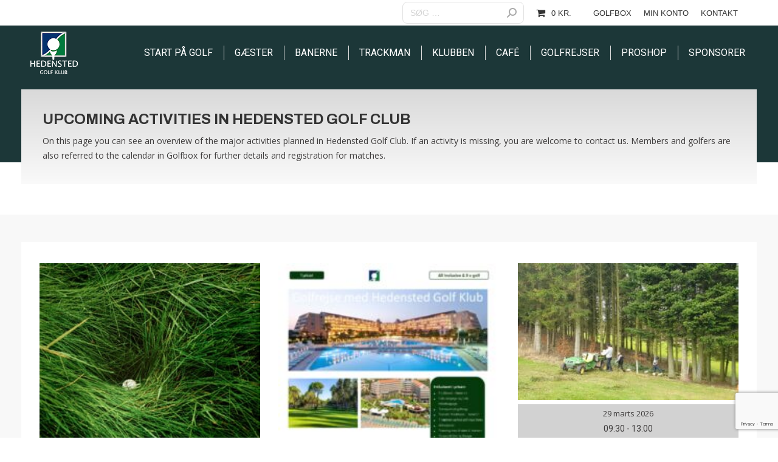

--- FILE ---
content_type: text/html; charset=UTF-8
request_url: https://hedenstedgolf.dk/upcoming-activities/
body_size: 27938
content:
<!DOCTYPE html>
<!--[if !(IE 6) | !(IE 7) | !(IE 8)  ]><!-->
<html lang="da-DK" class="no-js">
<!--<![endif]-->
<head>
	<meta charset="UTF-8" />
				<meta name="viewport" content="width=device-width, initial-scale=1, maximum-scale=1, user-scalable=0"/>
			<meta name="theme-color" content="#dd9933"/>	<link rel="profile" href="https://gmpg.org/xfn/11" />
	<link rel="dns-prefetch" href="//cdn.hu-manity.co" />
		<!-- Cookie Compliance -->
		<script type="text/javascript">var huOptions = {"appID":"hedenstedgolfdk-b29d75d","currentLanguage":"da","blocking":false,"globalCookie":false,"isAdmin":false,"privacyConsent":true,"forms":[]};</script>
		<script type="text/javascript" src="https://cdn.hu-manity.co/hu-banner.min.js"></script><meta name='robots' content='index, follow, max-image-preview:large, max-snippet:-1, max-video-preview:-1' />

	<!-- This site is optimized with the Yoast SEO plugin v26.4 - https://yoast.com/wordpress/plugins/seo/ -->
	<title>Upcoming activities &#187; Hedensted Golf Klub</title><link rel="preload" as="style" href="https://fonts.googleapis.com/css?family=Archivo%20Black%3Aregular%2C%20%7COpen%20Sans%3Aregular%2C%20regular%2C%20regular%2C%20regular%2C%20regular%2C%20regular%2C%20regular%2C%20regular%2C%20regular%2C%20regular%2C%20%7COpen%20Sans%3A400%2C600%2C700%7CRoboto%3A400%2C600%2C700%7CArchivo%3A400%2C600%2C700%7CArchivo%20Black%3A400%2C600%2C700&#038;subset=latin%2Clatin-ext&#038;display=swap" /><link rel="stylesheet" href="https://fonts.googleapis.com/css?family=Archivo%20Black%3Aregular%2C%20%7COpen%20Sans%3Aregular%2C%20regular%2C%20regular%2C%20regular%2C%20regular%2C%20regular%2C%20regular%2C%20regular%2C%20regular%2C%20regular%2C%20%7COpen%20Sans%3A400%2C600%2C700%7CRoboto%3A400%2C600%2C700%7CArchivo%3A400%2C600%2C700%7CArchivo%20Black%3A400%2C600%2C700&#038;subset=latin%2Clatin-ext&#038;display=swap" media="print" onload="this.media='all'" /><noscript><link rel="stylesheet" href="https://fonts.googleapis.com/css?family=Archivo%20Black%3Aregular%2C%20%7COpen%20Sans%3Aregular%2C%20regular%2C%20regular%2C%20regular%2C%20regular%2C%20regular%2C%20regular%2C%20regular%2C%20regular%2C%20regular%2C%20%7COpen%20Sans%3A400%2C600%2C700%7CRoboto%3A400%2C600%2C700%7CArchivo%3A400%2C600%2C700%7CArchivo%20Black%3A400%2C600%2C700&#038;subset=latin%2Clatin-ext&#038;display=swap" /></noscript><link rel="preload" as="style" href="https://fonts.googleapis.com/css2?family=DM+Sans%3Aital%2Cwght%400%2C400%3B0%2C500%3B0%2C700%3B1%2C400%3B1%2C500%3B1%2C700&#038;ver=6.9&#038;display=swap" /><link rel="stylesheet" href="https://fonts.googleapis.com/css2?family=DM+Sans%3Aital%2Cwght%400%2C400%3B0%2C500%3B0%2C700%3B1%2C400%3B1%2C500%3B1%2C700&#038;ver=6.9&#038;display=swap" media="print" onload="this.media='all'" /><noscript><link rel="stylesheet" href="https://fonts.googleapis.com/css2?family=DM+Sans%3Aital%2Cwght%400%2C400%3B0%2C500%3B0%2C700%3B1%2C400%3B1%2C500%3B1%2C700&#038;ver=6.9&#038;display=swap" /></noscript><link rel="stylesheet" href="https://hedenstedgolf.dk/wp-content/cache/min/1/371a7a0ac3593e8f7fe14d52ed1a6645.css" media="all" data-minify="1" />
	<link rel="canonical" href="https://hedenstedgolf.dk/kommende-aktiviteter/" />
	<meta property="og:locale" content="da_DK" />
	<meta property="og:type" content="article" />
	<meta property="og:title" content="Upcoming activities &#187; Hedensted Golf Klub" />
	<meta property="og:url" content="https://hedenstedgolf.dk/kommende-aktiviteter/" />
	<meta property="og:site_name" content="Hedensted Golf Klub" />
	<meta property="article:publisher" content="https://www.facebook.com/hedenstedgolf" />
	<meta property="article:modified_time" content="2021-08-05T16:11:41+00:00" />
	<meta name="twitter:card" content="summary_large_image" />
	<meta name="twitter:label1" content="Estimeret læsetid" />
	<meta name="twitter:data1" content="1 minut" />
	<script type="application/ld+json" class="yoast-schema-graph">{"@context":"https://schema.org","@graph":[{"@type":"WebPage","@id":"https://hedenstedgolf.dk/kommende-aktiviteter/","url":"https://hedenstedgolf.dk/kommende-aktiviteter/","name":"Upcoming activities &#187; Hedensted Golf Klub","isPartOf":{"@id":"https://hedenstedgolf.dk/#website"},"datePublished":"2021-08-05T16:11:40+00:00","dateModified":"2021-08-05T16:11:41+00:00","breadcrumb":{"@id":"https://hedenstedgolf.dk/kommende-aktiviteter/#breadcrumb"},"inLanguage":"da-DK","potentialAction":[{"@type":"ReadAction","target":["https://hedenstedgolf.dk/kommende-aktiviteter/"]}]},{"@type":"BreadcrumbList","@id":"https://hedenstedgolf.dk/kommende-aktiviteter/#breadcrumb","itemListElement":[{"@type":"ListItem","position":1,"name":"Hjem","item":"https://hedenstedgolf.dk/"},{"@type":"ListItem","position":2,"name":"Upcoming activities"}]},{"@type":"WebSite","@id":"https://hedenstedgolf.dk/#website","url":"https://hedenstedgolf.dk/","name":"Hedensted Golf Klub","description":"En herlig og udfordrende golfoplevelse","publisher":{"@id":"https://hedenstedgolf.dk/#organization"},"potentialAction":[{"@type":"SearchAction","target":{"@type":"EntryPoint","urlTemplate":"https://hedenstedgolf.dk/?s={search_term_string}"},"query-input":{"@type":"PropertyValueSpecification","valueRequired":true,"valueName":"search_term_string"}}],"inLanguage":"da-DK"},{"@type":"Organization","@id":"https://hedenstedgolf.dk/#organization","name":"Hedensted Golf Klub","url":"https://hedenstedgolf.dk/","logo":{"@type":"ImageObject","inLanguage":"da-DK","@id":"https://hedenstedgolf.dk/#/schema/logo/image/","url":"https://hedenstedgolf.dk/wp-content/uploads/2021/02/HedenstedGolfKlub-logo-e1614086894899.jpg","contentUrl":"https://hedenstedgolf.dk/wp-content/uploads/2021/02/HedenstedGolfKlub-logo-e1614086894899.jpg","width":349,"height":349,"caption":"Hedensted Golf Klub"},"image":{"@id":"https://hedenstedgolf.dk/#/schema/logo/image/"},"sameAs":["https://www.facebook.com/hedenstedgolf","https://www.instagram.com/hedenstedgolf/","https://www.youtube.com/channel/UCsQYtuTKGC2cCXedzlys6Eg"]}]}</script>
	<!-- / Yoast SEO plugin. -->


<link rel='dns-prefetch' href='//cdnjs.cloudflare.com' />
<link rel='dns-prefetch' href='//cdn.jsdelivr.net' />
<link rel='dns-prefetch' href='//fonts.googleapis.com' />
<link rel='dns-prefetch' href='//www.googletagmanager.com' />
<link rel='dns-prefetch' href='//pagead2.googlesyndication.com' />
<link href='https://fonts.gstatic.com' crossorigin rel='preconnect' />
<link rel="alternate" type="application/rss+xml" title="Hedensted Golf Klub &raquo; Feed" href="https://hedenstedgolf.dk/feed/" />
<link rel="alternate" title="oEmbed (JSON)" type="application/json+oembed" href="https://hedenstedgolf.dk/wp-json/oembed/1.0/embed?url=https%3A%2F%2Fhedenstedgolf.dk%2Fupcoming-activities%2F" />
<link rel="alternate" title="oEmbed (XML)" type="text/xml+oembed" href="https://hedenstedgolf.dk/wp-json/oembed/1.0/embed?url=https%3A%2F%2Fhedenstedgolf.dk%2Fupcoming-activities%2F&#038;format=xml" />
<style id='wp-img-auto-sizes-contain-inline-css'>
img:is([sizes=auto i],[sizes^="auto," i]){contain-intrinsic-size:3000px 1500px}
/*# sourceURL=wp-img-auto-sizes-contain-inline-css */
</style>






<style id='mec-frontend-style-inline-css'>
span.mec-woo-cart-product-person-name {text-transform: capitalize;}span.mec-woo-cart-product-person-email {color: #8d8d8d;padding-left: 3px;font-size: 11px;}
/*# sourceURL=mec-frontend-style-inline-css */
</style>






<style id='wp-emoji-styles-inline-css'>

	img.wp-smiley, img.emoji {
		display: inline !important;
		border: none !important;
		box-shadow: none !important;
		height: 1em !important;
		width: 1em !important;
		margin: 0 0.07em !important;
		vertical-align: -0.1em !important;
		background: none !important;
		padding: 0 !important;
	}
/*# sourceURL=wp-emoji-styles-inline-css */
</style>
<style id='classic-theme-styles-inline-css'>
/*! This file is auto-generated */
.wp-block-button__link{color:#fff;background-color:#32373c;border-radius:9999px;box-shadow:none;text-decoration:none;padding:calc(.667em + 2px) calc(1.333em + 2px);font-size:1.125em}.wp-block-file__button{background:#32373c;color:#fff;text-decoration:none}
/*# sourceURL=/wp-includes/css/classic-themes.min.css */
</style>






<style id='wpmenucart-icons-inline-css'>
@font-face{font-family:WPMenuCart;src:url(https://hedenstedgolf.dk/wp-content/plugins/woocommerce-menu-bar-cart/assets/fonts/WPMenuCart.eot);src:url(https://hedenstedgolf.dk/wp-content/plugins/woocommerce-menu-bar-cart/assets/fonts/WPMenuCart.eot?#iefix) format('embedded-opentype'),url(https://hedenstedgolf.dk/wp-content/plugins/woocommerce-menu-bar-cart/assets/fonts/WPMenuCart.woff2) format('woff2'),url(https://hedenstedgolf.dk/wp-content/plugins/woocommerce-menu-bar-cart/assets/fonts/WPMenuCart.woff) format('woff'),url(https://hedenstedgolf.dk/wp-content/plugins/woocommerce-menu-bar-cart/assets/fonts/WPMenuCart.ttf) format('truetype'),url(https://hedenstedgolf.dk/wp-content/plugins/woocommerce-menu-bar-cart/assets/fonts/WPMenuCart.svg#WPMenuCart) format('svg');font-weight:400;font-style:normal;font-display:swap}
/*# sourceURL=wpmenucart-icons-inline-css */
</style>

<style id='woocommerce-inline-inline-css'>
.woocommerce form .form-row .required { visibility: visible; }
/*# sourceURL=woocommerce-inline-inline-css */
</style>

























<script src="https://hedenstedgolf.dk/wp-includes/js/jquery/jquery.min.js?ver=3.7.1" id="jquery-core-js"></script>
<script src="https://hedenstedgolf.dk/wp-includes/js/jquery/jquery-migrate.min.js?ver=3.4.1" id="jquery-migrate-js"></script>
<script id="jquery-js-after">
// MEC Woocommerce Add to Cart BTN
    jQuery(document).on('ready', function() {
        jQuery(document).on('DOMNodeInserted', function (e) {
            if (jQuery(e.target).find('#mec_woo_add_to_cart_btn').length) {
                jQuery(e.target).find('#mec_woo_add_to_cart_btn:not(.loading)').on('click', function () {
                    return false;
                });
                jQuery(e.target).find('#mec_woo_add_to_cart_btn:not(.loading)').on('click', function () {
                    var href = jQuery(this).attr('href');
                    var cart_url = jQuery(this).data('cart-url');
                    var _this = jQuery(this);
                    _this.addClass('loading');
                    jQuery.ajax({
                        type: "get",
                        url: href,
                        success: function (response) {
                            if(typeof response.message != 'undefined') {
                                jQuery('.mec-add-to-cart-message').remove();
                                jQuery('.mec-book-form-gateways').before('<div class="mec-add-to-cart-message mec-util-hidden mec-error" style="display: block;">'+ response.message +'</div>');
                                _this.removeClass('loading');
                                return;
                            }
                            var SUrl = response.url;
                            jQuery.ajax({
                                type: "get",
                                url: SUrl,
                                success: function (response) {
                                    jQuery(this).removeClass('loading');
                                    setTimeout(function() {
                                        window.location.href = cart_url;
                                    }, 500);
                                }
                            });
                        }
                    });
                    return false;
                });
            }
        })
    });
//# sourceURL=jquery-js-after
</script>
<script src="https://hedenstedgolf.dk/wp-content/plugins/mec-fluent-layouts//assets/libs/date.format.min.js?ver=1.2.3" id="date.format-js"></script>
<script src="https://hedenstedgolf.dk/wp-content/plugins/mec-fluent-layouts//assets/libs/jquery.nicescroll.min.js?ver=3.7.6" id="jquery.nicescroll-js"></script>
<script src="https://hedenstedgolf.dk/wp-content/plugins/mec-fluent-layouts//assets/libs/jquery.nice-select.min.js?ver=1.1.0" id="jquery.nice-select-js"></script>
<script data-minify="1" src="https://hedenstedgolf.dk/wp-content/cache/min/1/wp-content/plugins/modern-events-calendar/assets/js/mec-general-calendar.js?ver=1768439430" id="mec-general-calendar-script-js"></script>
<script id="mec-frontend-script-js-extra">
var mecdata = {"day":"DAY","days":"DAY","hour":"HRS","hours":"HRS","minute":"MIN","minutes":"MIN","second":"SEC","seconds":"SEC","elementor_edit_mode":"no","recapcha_key":"","ajax_url":"https://hedenstedgolf.dk/wp-admin/admin-ajax.php","fes_nonce":"2673a3eb3d","current_year":"2026","current_month":"01","datepicker_format":"dd-mm-yy&d-m-Y","enableSingleFluent":""};
//# sourceURL=mec-frontend-script-js-extra
</script>
<script data-minify="1" src="https://hedenstedgolf.dk/wp-content/cache/min/1/wp-content/plugins/modern-events-calendar/assets/js/frontend.js?ver=1768439430" id="mec-frontend-script-js"></script>
<script data-minify="1" src="https://hedenstedgolf.dk/wp-content/cache/min/1/wp-content/plugins/modern-events-calendar/assets/js/events.js?ver=1768439430" id="mec-events-script-js"></script>
<script id="gw-tweenmax-js-before">
var oldGS=window.GreenSockGlobals,oldGSQueue=window._gsQueue,oldGSDefine=window._gsDefine;window._gsDefine=null;delete(window._gsDefine);var gwGS=window.GreenSockGlobals={};
//# sourceURL=gw-tweenmax-js-before
</script>
<script data-minify="1" src="https://hedenstedgolf.dk/wp-content/cache/min/1/ajax/libs/gsap/1.11.2/TweenMax.min.js?ver=1768439430" id="gw-tweenmax-js"></script>
<script id="gw-tweenmax-js-after">
try{window.GreenSockGlobals=null;window._gsQueue=null;window._gsDefine=null;delete(window.GreenSockGlobals);delete(window._gsQueue);delete(window._gsDefine);window.GreenSockGlobals=oldGS;window._gsQueue=oldGSQueue;window._gsDefine=oldGSDefine;}catch(e){}
//# sourceURL=gw-tweenmax-js-after
</script>
<script data-minify="1" src="https://hedenstedgolf.dk/wp-content/cache/min/1/wp-content/plugins/minmax-quantity-for-woocommerce/js/frontend.js?ver=1768439430" id="berocket-front-cart-js-js"></script>
<script id="ph_booking_common-js-extra">
var phive_booking_common_ajax = {"ajaxurl":"https://hedenstedgolf.dk/wp-admin/admin-ajax.php"};
//# sourceURL=ph_booking_common-js-extra
</script>
<script data-minify="1" src="https://hedenstedgolf.dk/wp-content/cache/min/1/wp-content/plugins/ph-bookings-appointments-woocommerce-premium/resources/js/ph-bookings-common.js?ver=1768439430" id="ph_booking_common-js"></script>
<script src="https://hedenstedgolf.dk/wp-content/plugins/woocommerce/assets/js/jquery-blockui/jquery.blockUI.min.js?ver=2.7.0-wc.10.3.5" id="wc-jquery-blockui-js" data-wp-strategy="defer"></script>
<script id="wc-add-to-cart-js-extra">
var wc_add_to_cart_params = {"ajax_url":"/wp-admin/admin-ajax.php","wc_ajax_url":"/?wc-ajax=%%endpoint%%","i18n_view_cart":"View cart","cart_url":"https://hedenstedgolf.dk/kurv/","is_cart":"","cart_redirect_after_add":"yes"};
//# sourceURL=wc-add-to-cart-js-extra
</script>
<script src="https://hedenstedgolf.dk/wp-content/plugins/woocommerce/assets/js/frontend/add-to-cart.min.js?ver=10.3.5" id="wc-add-to-cart-js" data-wp-strategy="defer"></script>
<script src="https://hedenstedgolf.dk/wp-content/plugins/woocommerce/assets/js/js-cookie/js.cookie.min.js?ver=2.1.4-wc.10.3.5" id="wc-js-cookie-js" defer data-wp-strategy="defer"></script>
<script id="woocommerce-js-extra">
var woocommerce_params = {"ajax_url":"/wp-admin/admin-ajax.php","wc_ajax_url":"/?wc-ajax=%%endpoint%%","i18n_password_show":"Vis adgangskode","i18n_password_hide":"Skjul adgangskode"};
//# sourceURL=woocommerce-js-extra
</script>
<script src="https://hedenstedgolf.dk/wp-content/plugins/woocommerce/assets/js/frontend/woocommerce.min.js?ver=10.3.5" id="woocommerce-js" defer data-wp-strategy="defer"></script>
<script data-minify="1" src="https://hedenstedgolf.dk/wp-content/cache/min/1/wp-content/plugins/js_composer/assets/js/vendors/woocommerce-add-to-cart.js?ver=1768439430" id="vc_woocommerce-add-to-cart-js-js"></script>
<script id="ph_booking_general_script2-js-extra">
var ph_booking_search_data = {"ajaxurl":"https://hedenstedgolf.dk/wp-admin/admin-ajax.php","home_url":"https://hedenstedgolf.dk"};
//# sourceURL=ph_booking_general_script2-js-extra
</script>
<script data-minify="1" src="https://hedenstedgolf.dk/wp-content/cache/min/1/wp-content/plugins/ph-bookings-appointments-woocommerce-premium/includes/addons/booking-search-widget/resources/js/ph-booking-addon-general.js?ver=1768439430" id="ph_booking_general_script2-js"></script>
<script data-minify="1" src="https://hedenstedgolf.dk/wp-content/cache/min/1/momentjs/latest/moment.min.js?ver=1768439430" id="ph_moment_js-js"></script>
<script data-minify="1" src="https://hedenstedgolf.dk/wp-content/cache/min/1/npm/daterangepicker/daterangepicker.min.js?ver=1768439430" id="ph_daterangepicker_js-js"></script>
<script id="dt-above-fold-js-extra">
var dtLocal = {"themeUrl":"https://hedenstedgolf.dk/wp-content/themes/dt-the7","passText":"To view this protected post, enter the password below:","moreButtonText":{"loading":"Loading...","loadMore":"Load more"},"postID":"60611","ajaxurl":"https://hedenstedgolf.dk/wp-admin/admin-ajax.php","REST":{"baseUrl":"https://hedenstedgolf.dk/wp-json/the7/v1","endpoints":{"sendMail":"/send-mail"}},"contactMessages":{"required":"One or more fields have an error. Please check and try again.","terms":"Please accept the privacy policy.","fillTheCaptchaError":"Please, fill the captcha."},"captchaSiteKey":"","ajaxNonce":"b85745c9d2","pageData":{"type":"page","template":"page","layout":null},"themeSettings":{"smoothScroll":"off","lazyLoading":false,"desktopHeader":{"height":90},"ToggleCaptionEnabled":"disabled","ToggleCaption":"Navigation","floatingHeader":{"showAfter":94,"showMenu":true,"height":90,"logo":{"showLogo":true,"html":"\u003Cimg class=\" preload-me\" src=\"https://hedenstedgolf.dk/wp-content/uploads/2020/05/hgk-logo-header.png\" srcset=\"https://hedenstedgolf.dk/wp-content/uploads/2020/05/hgk-logo-header.png 78w, https://hedenstedgolf.dk/wp-content/uploads/2020/05/hgk-logo-header-retina.png 156w\" width=\"78\" height=\"70\"   sizes=\"78px\" alt=\"Hedensted Golf Klub\" /\u003E","url":"https://hedenstedgolf.dk/"}},"topLine":{"floatingTopLine":{"logo":{"showLogo":false,"html":""}}},"mobileHeader":{"firstSwitchPoint":992,"secondSwitchPoint":778,"firstSwitchPointHeight":60,"secondSwitchPointHeight":60,"mobileToggleCaptionEnabled":"disabled","mobileToggleCaption":"Menu"},"stickyMobileHeaderFirstSwitch":{"logo":{"html":"\u003Cimg class=\" preload-me\" src=\"https://hedenstedgolf.dk/wp-content/uploads/2020/05/hgk-logo-header.png\" srcset=\"https://hedenstedgolf.dk/wp-content/uploads/2020/05/hgk-logo-header.png 78w, https://hedenstedgolf.dk/wp-content/uploads/2020/05/hgk-logo-header-retina.png 156w\" width=\"78\" height=\"70\"   sizes=\"78px\" alt=\"Hedensted Golf Klub\" /\u003E"}},"stickyMobileHeaderSecondSwitch":{"logo":{"html":"\u003Cimg class=\" preload-me\" src=\"https://hedenstedgolf.dk/wp-content/uploads/2020/05/hgk-logo-header.png\" srcset=\"https://hedenstedgolf.dk/wp-content/uploads/2020/05/hgk-logo-header.png 78w, https://hedenstedgolf.dk/wp-content/uploads/2020/05/hgk-logo-header-retina.png 156w\" width=\"78\" height=\"70\"   sizes=\"78px\" alt=\"Hedensted Golf Klub\" /\u003E"}},"sidebar":{"switchPoint":992},"boxedWidth":"1280px"},"VCMobileScreenWidth":"768","wcCartFragmentHash":"e34a56b2236e7e6ea102d899a0a5aa1d"};
var dtShare = {"shareButtonText":{"facebook":"Share on Facebook","twitter":"Share on X","pinterest":"Pin it","linkedin":"Share on Linkedin","whatsapp":"Share on Whatsapp"},"overlayOpacity":"85"};
//# sourceURL=dt-above-fold-js-extra
</script>
<script src="https://hedenstedgolf.dk/wp-content/themes/dt-the7/js/above-the-fold.min.js?ver=12.10.0.1" id="dt-above-fold-js"></script>
<script src="https://hedenstedgolf.dk/wp-content/themes/dt-the7/js/compatibility/woocommerce/woocommerce.min.js?ver=12.10.0.1" id="dt-woocommerce-js"></script>
<script></script><link rel="https://api.w.org/" href="https://hedenstedgolf.dk/wp-json/" /><link rel="alternate" title="JSON" type="application/json" href="https://hedenstedgolf.dk/wp-json/wp/v2/pages/60611" /><link rel="EditURI" type="application/rsd+xml" title="RSD" href="https://hedenstedgolf.dk/xmlrpc.php?rsd" />
<meta name="generator" content="WordPress 6.9" />
<meta name="generator" content="WooCommerce 10.3.5" />
<link rel='shortlink' href='https://hedenstedgolf.dk/?p=60611' />
<meta name="generator" content="Site Kit by Google 1.166.0" /><style></style>	<noscript><style>.woocommerce-product-gallery{ opacity: 1 !important; }</style></noscript>
	
<!-- Google AdSense meta tags added by Site Kit -->
<meta name="google-adsense-platform-account" content="ca-host-pub-2644536267352236">
<meta name="google-adsense-platform-domain" content="sitekit.withgoogle.com">
<!-- End Google AdSense meta tags added by Site Kit -->
<meta name="generator" content="Powered by WPBakery Page Builder - drag and drop page builder for WordPress."/>

<!-- Google AdSense-snippet tilføjet af Site Kit -->
<script async src="https://pagead2.googlesyndication.com/pagead/js/adsbygoogle.js?client=ca-pub-1785459904236782&amp;host=ca-host-pub-2644536267352236" crossorigin="anonymous"></script>

<!-- End Google AdSense snippet added by Site Kit -->
<meta name="generator" content="Powered by Slider Revolution 6.7.38 - responsive, Mobile-Friendly Slider Plugin for WordPress with comfortable drag and drop interface." />
<style>:root{  --wcpaSectionTitleSize:14px;   --wcpaLabelSize:14px;   --wcpaDescSize:13px;   --wcpaErrorSize:13px;   --wcpaLabelWeight:normal;   --wcpaDescWeight:normal;   --wcpaBorderWidth:1px;   --wcpaBorderRadius:6px;   --wcpaInputHeight:45px;   --wcpaCheckLabelSize:14px;   --wcpaCheckBorderWidth:1px;   --wcpaCheckWidth:20px;   --wcpaCheckHeight:20px;   --wcpaCheckBorderRadius:4px;   --wcpaCheckButtonRadius:5px;   --wcpaCheckButtonBorder:2px; }:root{  --wcpaButtonColor:#3340d3;   --wcpaLabelColor:#424242;   --wcpaDescColor:#797979;   --wcpaBorderColor:#c6d0e9;   --wcpaBorderColorFocus:#3561f3;   --wcpaInputBgColor:#FFFFFF;   --wcpaInputColor:#5d5d5d;   --wcpaCheckLabelColor:#4a4a4a;   --wcpaCheckBgColor:#3340d3;   --wcpaCheckBorderColor:#B9CBE3;   --wcpaCheckTickColor:#ffffff;   --wcpaRadioBgColor:#3340d3;   --wcpaRadioBorderColor:#B9CBE3;   --wcpaRadioTickColor:#ffffff;   --wcpaButtonTextColor:#ffffff;   --wcpaErrorColor:#F55050; }:root{}</style><link rel="icon" href="https://hedenstedgolf.dk/wp-content/uploads/2021/08/cropped-HGKicon-150x150.png" sizes="32x32" />
<link rel="icon" href="https://hedenstedgolf.dk/wp-content/uploads/2021/08/cropped-HGKicon-200x200.png" sizes="192x192" />
<link rel="apple-touch-icon" href="https://hedenstedgolf.dk/wp-content/uploads/2021/08/cropped-HGKicon-200x200.png" />
<meta name="msapplication-TileImage" content="https://hedenstedgolf.dk/wp-content/uploads/2021/08/cropped-HGKicon-300x300.png" />
<script>function setREVStartSize(e){
			//window.requestAnimationFrame(function() {
				window.RSIW = window.RSIW===undefined ? window.innerWidth : window.RSIW;
				window.RSIH = window.RSIH===undefined ? window.innerHeight : window.RSIH;
				try {
					var pw = document.getElementById(e.c).parentNode.offsetWidth,
						newh;
					pw = pw===0 || isNaN(pw) || (e.l=="fullwidth" || e.layout=="fullwidth") ? window.RSIW : pw;
					e.tabw = e.tabw===undefined ? 0 : parseInt(e.tabw);
					e.thumbw = e.thumbw===undefined ? 0 : parseInt(e.thumbw);
					e.tabh = e.tabh===undefined ? 0 : parseInt(e.tabh);
					e.thumbh = e.thumbh===undefined ? 0 : parseInt(e.thumbh);
					e.tabhide = e.tabhide===undefined ? 0 : parseInt(e.tabhide);
					e.thumbhide = e.thumbhide===undefined ? 0 : parseInt(e.thumbhide);
					e.mh = e.mh===undefined || e.mh=="" || e.mh==="auto" ? 0 : parseInt(e.mh,0);
					if(e.layout==="fullscreen" || e.l==="fullscreen")
						newh = Math.max(e.mh,window.RSIH);
					else{
						e.gw = Array.isArray(e.gw) ? e.gw : [e.gw];
						for (var i in e.rl) if (e.gw[i]===undefined || e.gw[i]===0) e.gw[i] = e.gw[i-1];
						e.gh = e.el===undefined || e.el==="" || (Array.isArray(e.el) && e.el.length==0)? e.gh : e.el;
						e.gh = Array.isArray(e.gh) ? e.gh : [e.gh];
						for (var i in e.rl) if (e.gh[i]===undefined || e.gh[i]===0) e.gh[i] = e.gh[i-1];
											
						var nl = new Array(e.rl.length),
							ix = 0,
							sl;
						e.tabw = e.tabhide>=pw ? 0 : e.tabw;
						e.thumbw = e.thumbhide>=pw ? 0 : e.thumbw;
						e.tabh = e.tabhide>=pw ? 0 : e.tabh;
						e.thumbh = e.thumbhide>=pw ? 0 : e.thumbh;
						for (var i in e.rl) nl[i] = e.rl[i]<window.RSIW ? 0 : e.rl[i];
						sl = nl[0];
						for (var i in nl) if (sl>nl[i] && nl[i]>0) { sl = nl[i]; ix=i;}
						var m = pw>(e.gw[ix]+e.tabw+e.thumbw) ? 1 : (pw-(e.tabw+e.thumbw)) / (e.gw[ix]);
						newh =  (e.gh[ix] * m) + (e.tabh + e.thumbh);
					}
					var el = document.getElementById(e.c);
					if (el!==null && el) el.style.height = newh+"px";
					el = document.getElementById(e.c+"_wrapper");
					if (el!==null && el) {
						el.style.height = newh+"px";
						el.style.display = "block";
					}
				} catch(e){
					console.log("Failure at Presize of Slider:" + e)
				}
			//});
		  };</script>
<style type="text/css" data-type="vc_shortcodes-custom-css">.vc_custom_1605399569516{padding-top: 50px !important;padding-bottom: 50px !important;background-color: #1c3738 !important;}.vc_custom_1588750741565{margin-top: -120px !important;}.vc_custom_1607349510688{margin-top: 50px !important;margin-bottom: 50px !important;background-color: #f8f8f8 !important;}.vc_custom_1607349475753{background-color: #ffffff !important;}.vc_custom_1607846380246{padding-right: 20px !important;padding-left: 20px !important;}.vc_custom_1607349547607{margin-top: 10px !important;margin-bottom: 40px !important;background-color: #ffffff !important;}</style><noscript><style> .wpb_animate_when_almost_visible { opacity: 1; }</style></noscript><style type="text/css">.mec-wrap, .mec-wrap div:not([class^="elementor-"]), .lity-container, .mec-wrap h1, .mec-wrap h2, .mec-wrap h3, .mec-wrap h4, .mec-wrap h5, .mec-wrap h6, .entry-content .mec-wrap h1, .entry-content .mec-wrap h2, .entry-content .mec-wrap h3, .entry-content .mec-wrap h4, .entry-content .mec-wrap h5, .entry-content .mec-wrap h6, .mec-wrap .mec-totalcal-box input[type="submit"], .mec-wrap .mec-totalcal-box .mec-totalcal-view span, .mec-agenda-event-title a, .lity-content .mec-events-meta-group-booking select, .lity-content .mec-book-ticket-variation h5, .lity-content .mec-events-meta-group-booking input[type="number"], .lity-content .mec-events-meta-group-booking input[type="text"], .lity-content .mec-events-meta-group-booking input[type="email"],.mec-organizer-item a, .mec-single-event .mec-events-meta-group-booking ul.mec-book-tickets-container li.mec-book-ticket-container label { font-family: "Montserrat", -apple-system, BlinkMacSystemFont, "Segoe UI", Roboto, sans-serif;}.mec-event-content p, .mec-search-bar-result .mec-event-detail{ font-family: Roboto, sans-serif;} .mec-wrap .mec-totalcal-box input, .mec-wrap .mec-totalcal-box select, .mec-checkboxes-search .mec-searchbar-category-wrap, .mec-wrap .mec-totalcal-box .mec-totalcal-view span { font-family: "Roboto", Helvetica, Arial, sans-serif; }.mec-event-grid-modern .event-grid-modern-head .mec-event-day, .mec-event-list-minimal .mec-time-details, .mec-event-list-minimal .mec-event-detail, .mec-event-list-modern .mec-event-detail, .mec-event-grid-minimal .mec-time-details, .mec-event-grid-minimal .mec-event-detail, .mec-event-grid-simple .mec-event-detail, .mec-event-cover-modern .mec-event-place, .mec-event-cover-clean .mec-event-place, .mec-calendar .mec-event-article .mec-localtime-details div, .mec-calendar .mec-event-article .mec-event-detail, .mec-calendar.mec-calendar-daily .mec-calendar-d-top h2, .mec-calendar.mec-calendar-daily .mec-calendar-d-top h3, .mec-toggle-item-col .mec-event-day, .mec-weather-summary-temp { font-family: "Roboto", sans-serif; } .mec-fes-form, .mec-fes-list, .mec-fes-form input, .mec-event-date .mec-tooltip .box, .mec-event-status .mec-tooltip .box, .ui-datepicker.ui-widget, .mec-fes-form button[type="submit"].mec-fes-sub-button, .mec-wrap .mec-timeline-events-container p, .mec-wrap .mec-timeline-events-container h4, .mec-wrap .mec-timeline-events-container div, .mec-wrap .mec-timeline-events-container a, .mec-wrap .mec-timeline-events-container span { font-family: -apple-system, BlinkMacSystemFont, "Segoe UI", Roboto, sans-serif !important; }.mec-hourly-schedule-speaker-name, .mec-events-meta-group-countdown .countdown-w span, .mec-single-event .mec-event-meta dt, .mec-hourly-schedule-speaker-job-title, .post-type-archive-mec-events h1, .mec-ticket-available-spots .mec-event-ticket-name, .tax-mec_category h1, .mec-wrap h1, .mec-wrap h2, .mec-wrap h3, .mec-wrap h4, .mec-wrap h5, .mec-wrap h6,.entry-content .mec-wrap h1, .entry-content .mec-wrap h2, .entry-content .mec-wrap h3,.entry-content  .mec-wrap h4, .entry-content .mec-wrap h5, .entry-content .mec-wrap h6{ font-family: 'Archivo Black', Helvetica, Arial, sans-serif;}.mec-single-event .mec-event-meta .mec-events-event-cost, .mec-event-data-fields .mec-event-data-field-item .mec-event-data-field-value, .mec-event-data-fields .mec-event-data-field-item .mec-event-data-field-name, .mec-wrap .info-msg div, .mec-wrap .mec-error div, .mec-wrap .mec-success div, .mec-wrap .warning-msg div, .mec-breadcrumbs .mec-current, .mec-events-meta-group-tags, .mec-single-event .mec-events-meta-group-booking .mec-event-ticket-available, .mec-single-modern .mec-single-event-bar>div dd, .mec-single-event .mec-event-meta dd, .mec-single-event .mec-event-meta dd a, .mec-next-occ-booking span, .mec-hourly-schedule-speaker-description, .mec-single-event .mec-speakers-details ul li .mec-speaker-job-title, .mec-single-event .mec-speakers-details ul li .mec-speaker-name, .mec-event-data-field-items, .mec-load-more-button, .mec-events-meta-group-tags a, .mec-events-button, .mec-wrap abbr, .mec-event-schedule-content dl dt, .mec-breadcrumbs a, .mec-breadcrumbs span .mec-event-content p, .mec-wrap p { font-family: 'Open Sans',sans-serif; font-weight:300;}.mec-event-grid-minimal .mec-modal-booking-button:hover, .mec-events-timeline-wrap .mec-organizer-item a, .mec-events-timeline-wrap .mec-organizer-item:after, .mec-events-timeline-wrap .mec-shortcode-organizers i, .mec-timeline-event .mec-modal-booking-button, .mec-wrap .mec-map-lightbox-wp.mec-event-list-classic .mec-event-date, .mec-timetable-t2-col .mec-modal-booking-button:hover, .mec-event-container-classic .mec-modal-booking-button:hover, .mec-calendar-events-side .mec-modal-booking-button:hover, .mec-event-grid-yearly  .mec-modal-booking-button, .mec-events-agenda .mec-modal-booking-button, .mec-event-grid-simple .mec-modal-booking-button, .mec-event-list-minimal  .mec-modal-booking-button:hover, .mec-timeline-month-divider,  .mec-wrap.colorskin-custom .mec-totalcal-box .mec-totalcal-view span:hover,.mec-wrap.colorskin-custom .mec-calendar.mec-event-calendar-classic .mec-selected-day,.mec-wrap.colorskin-custom .mec-color, .mec-wrap.colorskin-custom .mec-event-sharing-wrap .mec-event-sharing > li:hover a, .mec-wrap.colorskin-custom .mec-color-hover:hover, .mec-wrap.colorskin-custom .mec-color-before *:before ,.mec-wrap.colorskin-custom .mec-widget .mec-event-grid-classic.owl-carousel .owl-nav i,.mec-wrap.colorskin-custom .mec-event-list-classic a.magicmore:hover,.mec-wrap.colorskin-custom .mec-event-grid-simple:hover .mec-event-title,.mec-wrap.colorskin-custom .mec-single-event .mec-event-meta dd.mec-events-event-categories:before,.mec-wrap.colorskin-custom .mec-single-event-date:before,.mec-wrap.colorskin-custom .mec-single-event-time:before,.mec-wrap.colorskin-custom .mec-events-meta-group.mec-events-meta-group-venue:before,.mec-wrap.colorskin-custom .mec-calendar .mec-calendar-side .mec-previous-month i,.mec-wrap.colorskin-custom .mec-calendar .mec-calendar-side .mec-next-month:hover,.mec-wrap.colorskin-custom .mec-calendar .mec-calendar-side .mec-previous-month:hover,.mec-wrap.colorskin-custom .mec-calendar .mec-calendar-side .mec-next-month:hover,.mec-wrap.colorskin-custom .mec-calendar.mec-event-calendar-classic dt.mec-selected-day:hover,.mec-wrap.colorskin-custom .mec-infowindow-wp h5 a:hover, .colorskin-custom .mec-events-meta-group-countdown .mec-end-counts h3,.mec-calendar .mec-calendar-side .mec-next-month i,.mec-wrap .mec-totalcal-box i,.mec-calendar .mec-event-article .mec-event-title a:hover,.mec-attendees-list-details .mec-attendee-profile-link a:hover,.mec-wrap.colorskin-custom .mec-next-event-details li i, .mec-next-event-details i:before, .mec-marker-infowindow-wp .mec-marker-infowindow-count, .mec-next-event-details a,.mec-wrap.colorskin-custom .mec-events-masonry-cats a.mec-masonry-cat-selected,.lity .mec-color,.lity .mec-color-before :before,.lity .mec-color-hover:hover,.lity .mec-wrap .mec-color,.lity .mec-wrap .mec-color-before :before,.lity .mec-wrap .mec-color-hover:hover,.leaflet-popup-content .mec-color,.leaflet-popup-content .mec-color-before :before,.leaflet-popup-content .mec-color-hover:hover,.leaflet-popup-content .mec-wrap .mec-color,.leaflet-popup-content .mec-wrap .mec-color-before :before,.leaflet-popup-content .mec-wrap .mec-color-hover:hover, .mec-calendar.mec-calendar-daily .mec-calendar-d-table .mec-daily-view-day.mec-daily-view-day-active.mec-color, .mec-map-boxshow div .mec-map-view-event-detail.mec-event-detail i,.mec-map-boxshow div .mec-map-view-event-detail.mec-event-detail:hover,.mec-map-boxshow .mec-color,.mec-map-boxshow .mec-color-before :before,.mec-map-boxshow .mec-color-hover:hover,.mec-map-boxshow .mec-wrap .mec-color,.mec-map-boxshow .mec-wrap .mec-color-before :before,.mec-map-boxshow .mec-wrap .mec-color-hover:hover, .mec-choosen-time-message, .mec-booking-calendar-month-navigation .mec-next-month:hover, .mec-booking-calendar-month-navigation .mec-previous-month:hover, .mec-yearly-view-wrap .mec-agenda-event-title a:hover, .mec-yearly-view-wrap .mec-yearly-title-sec .mec-next-year i, .mec-yearly-view-wrap .mec-yearly-title-sec .mec-previous-year i, .mec-yearly-view-wrap .mec-yearly-title-sec .mec-next-year:hover, .mec-yearly-view-wrap .mec-yearly-title-sec .mec-previous-year:hover, .mec-av-spot .mec-av-spot-head .mec-av-spot-box span, .mec-wrap.colorskin-custom .mec-calendar .mec-calendar-side .mec-previous-month:hover .mec-load-month-link, .mec-wrap.colorskin-custom .mec-calendar .mec-calendar-side .mec-next-month:hover .mec-load-month-link, .mec-yearly-view-wrap .mec-yearly-title-sec .mec-previous-year:hover .mec-load-month-link, .mec-yearly-view-wrap .mec-yearly-title-sec .mec-next-year:hover .mec-load-month-link, .mec-skin-list-events-container .mec-data-fields-tooltip .mec-data-fields-tooltip-box ul .mec-event-data-field-item a, .mec-booking-shortcode .mec-event-ticket-name, .mec-booking-shortcode .mec-event-ticket-price, .mec-booking-shortcode .mec-ticket-variation-name, .mec-booking-shortcode .mec-ticket-variation-price, .mec-booking-shortcode label, .mec-booking-shortcode .nice-select, .mec-booking-shortcode input, .mec-booking-shortcode span.mec-book-price-detail-description, .mec-booking-shortcode .mec-ticket-name, .mec-booking-shortcode label.wn-checkbox-label, .mec-wrap.mec-cart table tr td a {color: #D2D2D2}.mec-skin-carousel-container .mec-event-footer-carousel-type3 .mec-modal-booking-button:hover, .mec-wrap.colorskin-custom .mec-event-sharing .mec-event-share:hover .event-sharing-icon,.mec-wrap.colorskin-custom .mec-event-grid-clean .mec-event-date,.mec-wrap.colorskin-custom .mec-event-list-modern .mec-event-sharing > li:hover a i,.mec-wrap.colorskin-custom .mec-event-list-modern .mec-event-sharing .mec-event-share:hover .mec-event-sharing-icon,.mec-wrap.colorskin-custom .mec-event-list-modern .mec-event-sharing li:hover a i,.mec-wrap.colorskin-custom .mec-calendar:not(.mec-event-calendar-classic) .mec-selected-day,.mec-wrap.colorskin-custom .mec-calendar .mec-selected-day:hover,.mec-wrap.colorskin-custom .mec-calendar .mec-calendar-row  dt.mec-has-event:hover,.mec-wrap.colorskin-custom .mec-calendar .mec-has-event:after, .mec-wrap.colorskin-custom .mec-bg-color, .mec-wrap.colorskin-custom .mec-bg-color-hover:hover, .colorskin-custom .mec-event-sharing-wrap:hover > li, .mec-wrap.colorskin-custom .mec-totalcal-box .mec-totalcal-view span.mec-totalcalview-selected,.mec-wrap .flip-clock-wrapper ul li a div div.inn,.mec-wrap .mec-totalcal-box .mec-totalcal-view span.mec-totalcalview-selected,.event-carousel-type1-head .mec-event-date-carousel,.mec-event-countdown-style3 .mec-event-date,#wrap .mec-wrap article.mec-event-countdown-style1,.mec-event-countdown-style1 .mec-event-countdown-part3 a.mec-event-button,.mec-wrap .mec-event-countdown-style2,.mec-map-get-direction-btn-cnt input[type="submit"],.mec-booking button,span.mec-marker-wrap,.mec-wrap.colorskin-custom .mec-timeline-events-container .mec-timeline-event-date:before, .mec-has-event-for-booking.mec-active .mec-calendar-novel-selected-day, .mec-booking-tooltip.multiple-time .mec-booking-calendar-date.mec-active, .mec-booking-tooltip.multiple-time .mec-booking-calendar-date:hover, .mec-ongoing-normal-label, .mec-calendar .mec-has-event:after, .mec-event-list-modern .mec-event-sharing li:hover .telegram{background-color: #D2D2D2;}.mec-booking-tooltip.multiple-time .mec-booking-calendar-date:hover, .mec-calendar-day.mec-active .mec-booking-tooltip.multiple-time .mec-booking-calendar-date.mec-active{ background-color: #D2D2D2;}.mec-skin-carousel-container .mec-event-footer-carousel-type3 .mec-modal-booking-button:hover, .mec-timeline-month-divider, .mec-wrap.colorskin-custom .mec-single-event .mec-speakers-details ul li .mec-speaker-avatar a:hover img,.mec-wrap.colorskin-custom .mec-event-list-modern .mec-event-sharing > li:hover a i,.mec-wrap.colorskin-custom .mec-event-list-modern .mec-event-sharing .mec-event-share:hover .mec-event-sharing-icon,.mec-wrap.colorskin-custom .mec-event-list-standard .mec-month-divider span:before,.mec-wrap.colorskin-custom .mec-single-event .mec-social-single:before,.mec-wrap.colorskin-custom .mec-single-event .mec-frontbox-title:before,.mec-wrap.colorskin-custom .mec-calendar .mec-calendar-events-side .mec-table-side-day, .mec-wrap.colorskin-custom .mec-border-color, .mec-wrap.colorskin-custom .mec-border-color-hover:hover, .colorskin-custom .mec-single-event .mec-frontbox-title:before, .colorskin-custom .mec-single-event .mec-wrap-checkout h4:before, .colorskin-custom .mec-single-event .mec-events-meta-group-booking form > h4:before, .mec-wrap.colorskin-custom .mec-totalcal-box .mec-totalcal-view span.mec-totalcalview-selected,.mec-wrap .mec-totalcal-box .mec-totalcal-view span.mec-totalcalview-selected,.event-carousel-type1-head .mec-event-date-carousel:after,.mec-wrap.colorskin-custom .mec-events-masonry-cats a.mec-masonry-cat-selected, .mec-marker-infowindow-wp .mec-marker-infowindow-count, .mec-wrap.colorskin-custom .mec-events-masonry-cats a:hover, .mec-has-event-for-booking .mec-calendar-novel-selected-day, .mec-booking-tooltip.multiple-time .mec-booking-calendar-date.mec-active, .mec-booking-tooltip.multiple-time .mec-booking-calendar-date:hover, .mec-virtual-event-history h3:before, .mec-booking-tooltip.multiple-time .mec-booking-calendar-date:hover, .mec-calendar-day.mec-active .mec-booking-tooltip.multiple-time .mec-booking-calendar-date.mec-active, .mec-rsvp-form-box form > h4:before, .mec-wrap .mec-box-title::before, .mec-box-title::before  {border-color: #D2D2D2;}.mec-wrap.colorskin-custom .mec-event-countdown-style3 .mec-event-date:after,.mec-wrap.colorskin-custom .mec-month-divider span:before, .mec-calendar.mec-event-container-simple dl dt.mec-selected-day, .mec-calendar.mec-event-container-simple dl dt.mec-selected-day:hover{border-bottom-color:#D2D2D2;}.mec-wrap.colorskin-custom  article.mec-event-countdown-style1 .mec-event-countdown-part2:after{border-color: transparent transparent transparent #D2D2D2;}.mec-wrap.colorskin-custom .mec-box-shadow-color { box-shadow: 0 4px 22px -7px #D2D2D2;}.mec-events-timeline-wrap .mec-shortcode-organizers, .mec-timeline-event .mec-modal-booking-button, .mec-events-timeline-wrap:before, .mec-wrap.colorskin-custom .mec-timeline-event-local-time, .mec-wrap.colorskin-custom .mec-timeline-event-time ,.mec-wrap.colorskin-custom .mec-timeline-event-location,.mec-choosen-time-message { background: rgba(210,210,210,.11);}.mec-wrap.colorskin-custom .mec-timeline-events-container .mec-timeline-event-date:after{ background: rgba(210,210,210,.3);}.mec-booking-shortcode button { box-shadow: 0 2px 2px rgba(210 210 210 / 27%);}.mec-booking-shortcode button.mec-book-form-back-button{ background-color: rgba(210 210 210 / 40%);}.mec-events-meta-group-booking-shortcode{ background: rgba(210,210,210,.14);}.mec-booking-shortcode label.wn-checkbox-label, .mec-booking-shortcode .nice-select,.mec-booking-shortcode input, .mec-booking-shortcode .mec-book-form-gateway-label input[type=radio]:before, .mec-booking-shortcode input[type=radio]:checked:before, .mec-booking-shortcode ul.mec-book-price-details li, .mec-booking-shortcode ul.mec-book-price-details{ border-color: rgba(210 210 210 / 27%) !important;}.mec-booking-shortcode input::-webkit-input-placeholder,.mec-booking-shortcode textarea::-webkit-input-placeholder{color: #D2D2D2}.mec-booking-shortcode input::-moz-placeholder,.mec-booking-shortcode textarea::-moz-placeholder{color: #D2D2D2}.mec-booking-shortcode input:-ms-input-placeholder,.mec-booking-shortcode textarea:-ms-input-placeholder {color: #D2D2D2}.mec-booking-shortcode input:-moz-placeholder,.mec-booking-shortcode textarea:-moz-placeholder {color: #D2D2D2}.mec-booking-shortcode label.wn-checkbox-label:after, .mec-booking-shortcode label.wn-checkbox-label:before, .mec-booking-shortcode input[type=radio]:checked:after{background-color: #D2D2D2}.mec-wrap h1 a, .mec-wrap h2 a, .mec-wrap h3 a, .mec-wrap h4 a, .mec-wrap h5 a, .mec-wrap h6 a,.entry-content .mec-wrap h1 a, .entry-content .mec-wrap h2 a, .entry-content .mec-wrap h3 a,.entry-content  .mec-wrap h4 a, .entry-content .mec-wrap h5 a, .entry-content .mec-wrap h6 a {color: #8baaad !important;}</style><style type="text/css">.mec-single-event .mec-events-meta-group-booking select {
    line-height: 1em;
}

.single-mec-events .mec-wrap .mec-events-event-image img {
    width: 100% !important;
    height: auto !important;
}</style><style id='the7-custom-inline-css' type='text/css'>
.sub-nav .menu-item i.fa,
.sub-nav .menu-item i.fas,
.sub-nav .menu-item i.far,
.sub-nav .menu-item i.fab {
	text-align: center;
	width: 1.25em;
}

.grad {
  background-color: #fff; /* For browsers that do not support gradients */
  background-image: linear-gradient(#d9d9d9, #fafafa); /* Standard syntax (must be last) */
}

.shadow {
  box-shadow: 0 14px 34px 0 rgba(0, 0, 0, 0.2), 0 16px 40px 0 rgba(0, 0, 0, 0.19);
  text-align: center;
}

span.wpcf7-list-item { display: block; }

</style>

<style id='global-styles-inline-css'>
:root{--wp--preset--aspect-ratio--square: 1;--wp--preset--aspect-ratio--4-3: 4/3;--wp--preset--aspect-ratio--3-4: 3/4;--wp--preset--aspect-ratio--3-2: 3/2;--wp--preset--aspect-ratio--2-3: 2/3;--wp--preset--aspect-ratio--16-9: 16/9;--wp--preset--aspect-ratio--9-16: 9/16;--wp--preset--color--black: #000000;--wp--preset--color--cyan-bluish-gray: #abb8c3;--wp--preset--color--white: #FFF;--wp--preset--color--pale-pink: #f78da7;--wp--preset--color--vivid-red: #cf2e2e;--wp--preset--color--luminous-vivid-orange: #ff6900;--wp--preset--color--luminous-vivid-amber: #fcb900;--wp--preset--color--light-green-cyan: #7bdcb5;--wp--preset--color--vivid-green-cyan: #00d084;--wp--preset--color--pale-cyan-blue: #8ed1fc;--wp--preset--color--vivid-cyan-blue: #0693e3;--wp--preset--color--vivid-purple: #9b51e0;--wp--preset--color--accent: #dd9933;--wp--preset--color--dark-gray: #111;--wp--preset--color--light-gray: #767676;--wp--preset--gradient--vivid-cyan-blue-to-vivid-purple: linear-gradient(135deg,rgb(6,147,227) 0%,rgb(155,81,224) 100%);--wp--preset--gradient--light-green-cyan-to-vivid-green-cyan: linear-gradient(135deg,rgb(122,220,180) 0%,rgb(0,208,130) 100%);--wp--preset--gradient--luminous-vivid-amber-to-luminous-vivid-orange: linear-gradient(135deg,rgb(252,185,0) 0%,rgb(255,105,0) 100%);--wp--preset--gradient--luminous-vivid-orange-to-vivid-red: linear-gradient(135deg,rgb(255,105,0) 0%,rgb(207,46,46) 100%);--wp--preset--gradient--very-light-gray-to-cyan-bluish-gray: linear-gradient(135deg,rgb(238,238,238) 0%,rgb(169,184,195) 100%);--wp--preset--gradient--cool-to-warm-spectrum: linear-gradient(135deg,rgb(74,234,220) 0%,rgb(151,120,209) 20%,rgb(207,42,186) 40%,rgb(238,44,130) 60%,rgb(251,105,98) 80%,rgb(254,248,76) 100%);--wp--preset--gradient--blush-light-purple: linear-gradient(135deg,rgb(255,206,236) 0%,rgb(152,150,240) 100%);--wp--preset--gradient--blush-bordeaux: linear-gradient(135deg,rgb(254,205,165) 0%,rgb(254,45,45) 50%,rgb(107,0,62) 100%);--wp--preset--gradient--luminous-dusk: linear-gradient(135deg,rgb(255,203,112) 0%,rgb(199,81,192) 50%,rgb(65,88,208) 100%);--wp--preset--gradient--pale-ocean: linear-gradient(135deg,rgb(255,245,203) 0%,rgb(182,227,212) 50%,rgb(51,167,181) 100%);--wp--preset--gradient--electric-grass: linear-gradient(135deg,rgb(202,248,128) 0%,rgb(113,206,126) 100%);--wp--preset--gradient--midnight: linear-gradient(135deg,rgb(2,3,129) 0%,rgb(40,116,252) 100%);--wp--preset--font-size--small: 13px;--wp--preset--font-size--medium: 20px;--wp--preset--font-size--large: 36px;--wp--preset--font-size--x-large: 42px;--wp--preset--spacing--20: 0.44rem;--wp--preset--spacing--30: 0.67rem;--wp--preset--spacing--40: 1rem;--wp--preset--spacing--50: 1.5rem;--wp--preset--spacing--60: 2.25rem;--wp--preset--spacing--70: 3.38rem;--wp--preset--spacing--80: 5.06rem;--wp--preset--shadow--natural: 6px 6px 9px rgba(0, 0, 0, 0.2);--wp--preset--shadow--deep: 12px 12px 50px rgba(0, 0, 0, 0.4);--wp--preset--shadow--sharp: 6px 6px 0px rgba(0, 0, 0, 0.2);--wp--preset--shadow--outlined: 6px 6px 0px -3px rgb(255, 255, 255), 6px 6px rgb(0, 0, 0);--wp--preset--shadow--crisp: 6px 6px 0px rgb(0, 0, 0);}:where(.is-layout-flex){gap: 0.5em;}:where(.is-layout-grid){gap: 0.5em;}body .is-layout-flex{display: flex;}.is-layout-flex{flex-wrap: wrap;align-items: center;}.is-layout-flex > :is(*, div){margin: 0;}body .is-layout-grid{display: grid;}.is-layout-grid > :is(*, div){margin: 0;}:where(.wp-block-columns.is-layout-flex){gap: 2em;}:where(.wp-block-columns.is-layout-grid){gap: 2em;}:where(.wp-block-post-template.is-layout-flex){gap: 1.25em;}:where(.wp-block-post-template.is-layout-grid){gap: 1.25em;}.has-black-color{color: var(--wp--preset--color--black) !important;}.has-cyan-bluish-gray-color{color: var(--wp--preset--color--cyan-bluish-gray) !important;}.has-white-color{color: var(--wp--preset--color--white) !important;}.has-pale-pink-color{color: var(--wp--preset--color--pale-pink) !important;}.has-vivid-red-color{color: var(--wp--preset--color--vivid-red) !important;}.has-luminous-vivid-orange-color{color: var(--wp--preset--color--luminous-vivid-orange) !important;}.has-luminous-vivid-amber-color{color: var(--wp--preset--color--luminous-vivid-amber) !important;}.has-light-green-cyan-color{color: var(--wp--preset--color--light-green-cyan) !important;}.has-vivid-green-cyan-color{color: var(--wp--preset--color--vivid-green-cyan) !important;}.has-pale-cyan-blue-color{color: var(--wp--preset--color--pale-cyan-blue) !important;}.has-vivid-cyan-blue-color{color: var(--wp--preset--color--vivid-cyan-blue) !important;}.has-vivid-purple-color{color: var(--wp--preset--color--vivid-purple) !important;}.has-black-background-color{background-color: var(--wp--preset--color--black) !important;}.has-cyan-bluish-gray-background-color{background-color: var(--wp--preset--color--cyan-bluish-gray) !important;}.has-white-background-color{background-color: var(--wp--preset--color--white) !important;}.has-pale-pink-background-color{background-color: var(--wp--preset--color--pale-pink) !important;}.has-vivid-red-background-color{background-color: var(--wp--preset--color--vivid-red) !important;}.has-luminous-vivid-orange-background-color{background-color: var(--wp--preset--color--luminous-vivid-orange) !important;}.has-luminous-vivid-amber-background-color{background-color: var(--wp--preset--color--luminous-vivid-amber) !important;}.has-light-green-cyan-background-color{background-color: var(--wp--preset--color--light-green-cyan) !important;}.has-vivid-green-cyan-background-color{background-color: var(--wp--preset--color--vivid-green-cyan) !important;}.has-pale-cyan-blue-background-color{background-color: var(--wp--preset--color--pale-cyan-blue) !important;}.has-vivid-cyan-blue-background-color{background-color: var(--wp--preset--color--vivid-cyan-blue) !important;}.has-vivid-purple-background-color{background-color: var(--wp--preset--color--vivid-purple) !important;}.has-black-border-color{border-color: var(--wp--preset--color--black) !important;}.has-cyan-bluish-gray-border-color{border-color: var(--wp--preset--color--cyan-bluish-gray) !important;}.has-white-border-color{border-color: var(--wp--preset--color--white) !important;}.has-pale-pink-border-color{border-color: var(--wp--preset--color--pale-pink) !important;}.has-vivid-red-border-color{border-color: var(--wp--preset--color--vivid-red) !important;}.has-luminous-vivid-orange-border-color{border-color: var(--wp--preset--color--luminous-vivid-orange) !important;}.has-luminous-vivid-amber-border-color{border-color: var(--wp--preset--color--luminous-vivid-amber) !important;}.has-light-green-cyan-border-color{border-color: var(--wp--preset--color--light-green-cyan) !important;}.has-vivid-green-cyan-border-color{border-color: var(--wp--preset--color--vivid-green-cyan) !important;}.has-pale-cyan-blue-border-color{border-color: var(--wp--preset--color--pale-cyan-blue) !important;}.has-vivid-cyan-blue-border-color{border-color: var(--wp--preset--color--vivid-cyan-blue) !important;}.has-vivid-purple-border-color{border-color: var(--wp--preset--color--vivid-purple) !important;}.has-vivid-cyan-blue-to-vivid-purple-gradient-background{background: var(--wp--preset--gradient--vivid-cyan-blue-to-vivid-purple) !important;}.has-light-green-cyan-to-vivid-green-cyan-gradient-background{background: var(--wp--preset--gradient--light-green-cyan-to-vivid-green-cyan) !important;}.has-luminous-vivid-amber-to-luminous-vivid-orange-gradient-background{background: var(--wp--preset--gradient--luminous-vivid-amber-to-luminous-vivid-orange) !important;}.has-luminous-vivid-orange-to-vivid-red-gradient-background{background: var(--wp--preset--gradient--luminous-vivid-orange-to-vivid-red) !important;}.has-very-light-gray-to-cyan-bluish-gray-gradient-background{background: var(--wp--preset--gradient--very-light-gray-to-cyan-bluish-gray) !important;}.has-cool-to-warm-spectrum-gradient-background{background: var(--wp--preset--gradient--cool-to-warm-spectrum) !important;}.has-blush-light-purple-gradient-background{background: var(--wp--preset--gradient--blush-light-purple) !important;}.has-blush-bordeaux-gradient-background{background: var(--wp--preset--gradient--blush-bordeaux) !important;}.has-luminous-dusk-gradient-background{background: var(--wp--preset--gradient--luminous-dusk) !important;}.has-pale-ocean-gradient-background{background: var(--wp--preset--gradient--pale-ocean) !important;}.has-electric-grass-gradient-background{background: var(--wp--preset--gradient--electric-grass) !important;}.has-midnight-gradient-background{background: var(--wp--preset--gradient--midnight) !important;}.has-small-font-size{font-size: var(--wp--preset--font-size--small) !important;}.has-medium-font-size{font-size: var(--wp--preset--font-size--medium) !important;}.has-large-font-size{font-size: var(--wp--preset--font-size--large) !important;}.has-x-large-font-size{font-size: var(--wp--preset--font-size--x-large) !important;}
/*# sourceURL=global-styles-inline-css */
</style>

<style id='rs-plugin-settings-inline-css'>
#rs-demo-id {}
/*# sourceURL=rs-plugin-settings-inline-css */
</style>
</head>
<body data-rsssl=1 id="the7-body" class="wp-singular page-template-default page page-id-60611 wp-embed-responsive wp-theme-dt-the7 wp-child-theme-dt-the7-child theme-dt-the7 cookies-not-set the7-core-ver-2.7.12 woocommerce-no-js title-off dt-responsive-on right-mobile-menu-close-icon ouside-menu-close-icon mobile-hamburger-close-bg-enable mobile-hamburger-close-bg-hover-enable  rotate-medium-mobile-menu-close-icon fade-medium-menu-close-icon srcset-enabled btn-flat custom-btn-color custom-btn-hover-color phantom-sticky phantom-disable-decoration phantom-custom-logo-on floating-top-bar sticky-mobile-header top-header first-switch-logo-left first-switch-menu-right second-switch-logo-left second-switch-menu-right right-mobile-menu layzr-loading-on popup-message-style the7-ver-12.10.0.1 dt-fa-compatibility wpb-js-composer js-comp-ver-8.7.2 vc_responsive">
<!-- The7 12.10.0.1 -->

<div id="page" >
	<a class="skip-link screen-reader-text" href="#content">Skip to content</a>

<div class="masthead inline-header right widgets full-height dividers shadow-mobile-header-decoration small-mobile-menu-icon dt-parent-menu-clickable show-sub-menu-on-hover" >

	<div class="top-bar top-bar-line-hide">
	<div class="top-bar-bg" ></div>
	<div class="mini-widgets left-widgets"></div><div class="right-widgets mini-widgets"><div class="mini-search show-on-desktop near-logo-first-switch in-menu-second-switch classic-search custom-icon"><form class="searchform mini-widget-searchform" role="search" method="get" action="https://hedenstedgolf.dk/">

	<div class="screen-reader-text">Search:</div>

	
		<input type="text" aria-label="Search" class="field searchform-s" name="s" value="" placeholder="SØG …" title="Search form"/>
		<a href="" class="search-icon"  aria-label="Search"><i class="the7-mw-icon-search-bold" aria-hidden="true"></i></a>

			<input type="submit" class="assistive-text searchsubmit" value="Go!"/>
</form>
</div><div class="mini-nav show-on-desktop near-logo-first-switch in-menu-second-switch list-type-menu list-type-menu-first-switch list-type-menu-second-switch"><ul id="top-menu"><li class="menu-item menu-item-type-custom menu-item-object-custom menu-item-898 first depth-0"><a href='https://www.golf.dk/' target='_blank' class=' mega-menu-img mega-menu-img-left' data-level='1'><i class="fa-fw " style="margin: 0px 16px 0px 0px;" ></i><span class="menu-item-text"><span class="menu-text">Golfbox</span></span></a></li> <li class="menu-item menu-item-type-post_type menu-item-object-page menu-item-51488 depth-0"><a href='https://hedenstedgolf.dk/min-konto/' data-level='1'><span class="menu-item-text"><span class="menu-text">Min Konto</span></span></a></li> <li class="menu-item menu-item-type-post_type menu-item-object-page menu-item-1058 last depth-0"><a href='https://hedenstedgolf.dk/kontakt/' data-level='1'><span class="menu-item-text"><span class="menu-text">Kontakt</span></span></a></li> <li class="menu-item depth-0 wpmenucartli wpmenucart-display-left menu-item" id="wpmenucartli"><a class="wpmenucart-contents empty-wpmenucart-visible" href="https://hedenstedgolf.dk/shop/" title="Til webshop"><i class="wpmenucart-icon-shopping-cart-0" role="img" aria-label="Cart"></i><span class="amount">0&nbsp;kr.</span></a></li></ul><div class="menu-select"><span class="customSelect1"><span class="customSelectInner"><i class=" the7-mw-icon-dropdown-menu-bold"></i>Top menu</span></span></div></div></div></div>

	<header class="header-bar" role="banner">

		<div class="branding">
	<div id="site-title" class="assistive-text">Hedensted Golf Klub</div>
	<div id="site-description" class="assistive-text">En herlig og udfordrende golfoplevelse</div>
	<a class="" href="https://hedenstedgolf.dk/"><img class=" preload-me" src="https://hedenstedgolf.dk/wp-content/uploads/2020/05/hgk-logo-header.png" srcset="https://hedenstedgolf.dk/wp-content/uploads/2020/05/hgk-logo-header.png 78w, https://hedenstedgolf.dk/wp-content/uploads/2020/05/hgk-logo-header-retina.png 156w" width="78" height="70"   sizes="78px" alt="Hedensted Golf Klub" /></a></div>

		<ul id="primary-menu" class="main-nav outside-item-remove-margin"><li class="menu-item menu-item-type-post_type menu-item-object-page menu-item-has-children menu-item-1554 first has-children depth-0 dt-mega-menu mega-auto-width mega-column-1"><a href='https://hedenstedgolf.dk/start-paa-golf/' data-level='1' aria-haspopup='true' aria-expanded='false'><span class="menu-item-text"><span class="menu-text">Start på Golf</span></span></a><div class="dt-mega-menu-wrap"><ul class="sub-nav level-arrows-on" role="group"><li class="menu-item menu-item-type-post_type menu-item-object-page menu-item-1715 first depth-1 no-link dt-mega-parent wf-1"><a href='https://hedenstedgolf.dk/start-paa-golf/' class=' mega-menu-img mega-menu-img-left' data-level='2'><i class="fa-fw fas fa-star" style="margin: 0px 10px 0px 0px;" ></i><span class="menu-item-text"><span class="menu-text">Start på Golf</span></span></a></li> <li class="menu-item menu-item-type-post_type menu-item-object-page menu-item-1518 depth-1 no-link dt-mega-parent wf-1"><a href='https://hedenstedgolf.dk/begynderhold-i-hedensted-golf-klub/' class=' mega-menu-img mega-menu-img-left' data-level='2'><i class="fa-fw fas fa-user-friends" style="margin: 0px 10px 0px 0px;" ></i><span class="menu-item-text"><span class="menu-text">Næste hold</span></span></a></li> <li class="menu-item menu-item-type-post_type menu-item-object-page menu-item-1471 depth-1 no-link dt-mega-parent wf-1"><a href='https://hedenstedgolf.dk/medlemstyper/' class=' mega-menu-img mega-menu-img-left' data-level='2'><i class="fa-fw fas fa-user" style="margin: 0px 10px 0px 0px;" ></i><span class="menu-item-text"><span class="menu-text">Medlemstyper</span></span></a></li> <li class="menu-item menu-item-type-custom menu-item-object-custom menu-item-58829 depth-1 no-link dt-mega-parent wf-1"><a href='https://www.hedenstedgolf.dk/begyndere' class=' mega-menu-img mega-menu-img-left' data-level='2'><i class="fa-fw fas fa-info-circle" style="margin: 0px 10px 0px 0px;" ></i><span class="menu-item-text"><span class="menu-text">Begynder hjemmeside</span></span></a></li> </ul></div></li> <li class="menu-item menu-item-type-post_type menu-item-object-page menu-item-has-children menu-item-1146 has-children depth-0 dt-mega-menu mega-auto-width mega-column-2"><a href='https://hedenstedgolf.dk/gaester/' data-level='1' aria-haspopup='true' aria-expanded='false'><span class="menu-item-text"><span class="menu-text">Gæster</span></span></a><div class="dt-mega-menu-wrap"><ul class="sub-nav level-arrows-on" role="group"><li class="menu-item menu-item-type-post_type menu-item-object-page menu-item-1216 first depth-1 no-link dt-mega-parent wf-1-2"><a href='https://hedenstedgolf.dk/gaester/greenfee/' class=' mega-menu-img mega-menu-img-left' data-level='2'><i class="fa-fw fas fa-ticket-alt" style="margin: 0px 10px 0px 0px;" ></i><span class="menu-item-text"><span class="menu-text">Greenfee</span></span></a></li> <li class="menu-item menu-item-type-post_type menu-item-object-page menu-item-1566 depth-1 no-link dt-mega-parent wf-1-2"><a href='https://hedenstedgolf.dk/tidsbestilling/' class=' mega-menu-img mega-menu-img-left' data-level='2'><i class="fa-fw far fa-calendar-alt" style="margin: 0px 10px 0px 0px;" ></i><span class="menu-item-text"><span class="menu-text">Tidsbestilling</span></span></a></li> <li class="menu-item menu-item-type-post_type menu-item-object-page menu-item-1653 depth-1 no-link dt-mega-parent wf-1-2"><a href='https://hedenstedgolf.dk/pay-play/' class=' mega-menu-img mega-menu-img-left' data-level='2'><i class="fa-fw fas fa-money-check" style="margin: 0px 10px 0px 0px;" ></i><span class="menu-item-text"><span class="menu-text">Pay &#038; Play</span></span></a></li> <li class="menu-item menu-item-type-post_type menu-item-object-page menu-item-63108 depth-1 no-link dt-mega-parent wf-1-2"><a href='https://hedenstedgolf.dk/grupper-companydays-og-ophold/' class=' mega-menu-img mega-menu-img-left' data-level='2'><i class="fa-fw fas fa-users" style="margin: 0px 10px 0px 0px;" ></i><span class="menu-item-text"><span class="menu-text">Grupper &#038; Ophold</span></span></a></li> <li class="menu-item menu-item-type-post_type menu-item-object-page menu-item-1453 depth-1 no-link dt-mega-parent wf-1-2"><a href='https://hedenstedgolf.dk/golfbiler/' class=' mega-menu-img mega-menu-img-left' data-level='2'><i class="fa-fw icomoon-6" style="margin: 0px 10px 0px 0px;" ></i><span class="menu-item-text"><span class="menu-text">Golfbiler</span></span></a></li> <li class="menu-item menu-item-type-post_type menu-item-object-page menu-item-1454 depth-1 no-link dt-mega-parent wf-1-2"><a href='https://hedenstedgolf.dk/beregn-sph/' class=' mega-menu-img mega-menu-img-left' data-level='2'><i class="fa-fw fas fa-golf-ball" style="margin: 0px 10px 0px 0px;" ></i><span class="menu-item-text"><span class="menu-text">Dit spillehandicap</span></span></a></li> <li class="menu-item menu-item-type-post_type menu-item-object-page menu-item-1770 depth-1 no-link dt-mega-parent wf-1-2"><a href='https://hedenstedgolf.dk/banekontrol/' class=' mega-menu-img mega-menu-img-left' data-level='2'><i class="fa-fw fas fa-shield-alt" style="margin: 0px 10px 0px 0px;" ></i><span class="menu-item-text"><span class="menu-text">Banekontrol</span></span></a></li> <li class="menu-item menu-item-type-post_type menu-item-object-page menu-item-73291 depth-1 no-link dt-mega-parent wf-1-2"><a href='https://hedenstedgolf.dk/baneservice/' class=' mega-menu-img mega-menu-img-left' data-level='2'><i class="fa-fw Defaults-coffee" style="margin: 0px 10px 0px 0px;" ></i><span class="menu-item-text"><span class="menu-text">Baneservice</span></span></a></li> <li class="menu-item menu-item-type-post_type menu-item-object-page menu-item-1468 depth-1 no-link dt-mega-parent wf-1-2"><a href='https://hedenstedgolf.dk/elbil/' class=' mega-menu-img mega-menu-img-left' data-level='2'><i class="fa-fw fas fa-charging-station" style="margin: 0px 10px 0px 0px;" ></i><span class="menu-item-text"><span class="menu-text">Elbiler</span></span></a></li> </ul></div></li> <li class="menu-item menu-item-type-custom menu-item-object-custom menu-item-has-children menu-item-1112 has-children depth-0 dt-mega-menu mega-auto-width mega-column-2"><a href='#' data-level='1' aria-haspopup='true' aria-expanded='false'><span class="menu-item-text"><span class="menu-text">Banerne</span></span></a><div class="dt-mega-menu-wrap"><ul class="sub-nav level-arrows-on" role="group"><li class="menu-item menu-item-type-post_type menu-item-object-page menu-item-1101 first depth-1 no-link dt-mega-parent wf-1-2"><a href='https://hedenstedgolf.dk/baneguide-18-huls-banen/' class=' mega-menu-img mega-menu-img-left' data-level='2'><i class="fa-fw icomoon-14" style="margin: 0px 10px 0px 0px;" ></i><span class="menu-item-text"><span class="menu-text">18-hulsbanen</span></span></a></li> <li class="menu-item menu-item-type-post_type menu-item-object-page menu-item-59168 depth-1 no-link dt-mega-parent wf-1-2"><a href='https://hedenstedgolf.dk/9-hulsbanen/' class=' mega-menu-img mega-menu-img-left' data-level='2'><i class="fa-fw fas fa-golf-ball" style="margin: 0px 10px 0px 0px;" ></i><span class="menu-item-text"><span class="menu-text">9-hulsbanen P&#038;P</span></span></a></li> <li class="menu-item menu-item-type-post_type menu-item-object-page menu-item-73142 depth-1 no-link dt-mega-parent wf-1-2"><a href='https://hedenstedgolf.dk/lokalregler/' class=' mega-menu-img mega-menu-img-left' data-level='2'><i class="fa-fw Defaults-book" style="margin: 0px 10px 0px 0px;" ></i><span class="menu-item-text"><span class="menu-text">Lokalregler</span></span></a></li> <li class="menu-item menu-item-type-post_type menu-item-object-page menu-item-57824 depth-1 no-link dt-mega-parent wf-1-2"><a href='https://hedenstedgolf.dk/driving-range/' class=' mega-menu-img mega-menu-img-left' data-level='2'><i class="fa-fw icomoon-15" style="margin: 0px 10px 0px 0px;" ></i><span class="menu-item-text"><span class="menu-text">Driving Range</span></span></a></li> <li class="menu-item menu-item-type-post_type menu-item-object-page menu-item-73998 depth-1 no-link dt-mega-parent wf-1-2"><a href='https://hedenstedgolf.dk/banestatus/' class=' mega-menu-img mega-menu-img-left' data-level='2'><i class="fa-fw fas fa-cloud-sun" style="margin: 0px 10px 0px 0px;" ></i><span class="menu-item-text"><span class="menu-text">Banestatus</span></span></a></li> <li class="menu-item menu-item-type-post_type menu-item-object-page menu-item-1070 depth-1 no-link dt-mega-parent wf-1-2"><a href='https://hedenstedgolf.dk/tidsbestilling/' class=' mega-menu-img mega-menu-img-left' data-level='2'><i class="fa-fw far fa-calendar-alt" style="margin: 0px 10px 0px 0px;" ></i><span class="menu-item-text"><span class="menu-text">Tidsbestilling</span></span></a></li> <li class="menu-item menu-item-type-post_type menu-item-object-page menu-item-1074 depth-1 no-link dt-mega-parent wf-1-2"><a href='https://hedenstedgolf.dk/beregn-sph/' class=' mega-menu-img mega-menu-img-left' data-level='2'><i class="fa-fw fas fa-golf-ball" style="margin: 0px 10px 0px 0px;" ></i><span class="menu-item-text"><span class="menu-text">Dit spillehandicap</span></span></a></li> <li class="menu-item menu-item-type-post_type menu-item-object-page menu-item-73217 depth-1 no-link dt-mega-parent wf-1-2"><a href='https://hedenstedgolf.dk/etikette-og-gode-raad/' class=' mega-menu-img mega-menu-img-left' data-level='2'><i class="fa-fw Defaults-thumbs-up" style="margin: 0px 10px 0px 0px;" ></i><span class="menu-item-text"><span class="menu-text">Etikette og gode råd</span></span></a></li> </ul></div></li> <li class="menu-item menu-item-type-post_type menu-item-object-page menu-item-has-children menu-item-1334 has-children depth-0 dt-mega-menu mega-auto-width mega-column-1"><a href='https://hedenstedgolf.dk/trackman-simulator-2/' data-level='1' aria-haspopup='true' aria-expanded='false'><span class="menu-item-text"><span class="menu-text">Trackman</span></span></a><div class="dt-mega-menu-wrap"><ul class="sub-nav level-arrows-on" role="group"><li class="menu-item menu-item-type-post_type menu-item-object-page menu-item-57538 first depth-1 no-link dt-mega-parent wf-1"><a href='https://hedenstedgolf.dk/trackman-simulator-2/' class=' mega-menu-img mega-menu-img-left' data-level='2'><i class="fa-fw fas fa-ticket-alt" style="margin: 0px 10px 0px 0px;" ></i><span class="menu-item-text"><span class="menu-text">Book en tid</span></span></a></li> </ul></div></li> <li class="menu-item menu-item-type-custom menu-item-object-custom menu-item-has-children menu-item-1113 has-children depth-0 dt-mega-menu mega-auto-width mega-column-2"><a href='#' data-level='1' aria-haspopup='true' aria-expanded='false'><span class="menu-item-text"><span class="menu-text">Klubben</span></span></a><div class="dt-mega-menu-wrap"><ul class="sub-nav level-arrows-on" role="group"><li class="menu-item menu-item-type-post_type menu-item-object-page menu-item-1560 first depth-1 no-link dt-mega-parent wf-1-2"><a href='https://hedenstedgolf.dk/kommende-aktiviteter/' class=' mega-menu-img mega-menu-img-left' data-level='2'><i class="fa-fw far fa-calendar-alt" style="margin: 0px 10px 0px 0px;" ></i><span class="menu-item-text"><span class="menu-text">Aktiviteter</span></span></a></li> <li class="menu-item menu-item-type-post_type menu-item-object-page menu-item-66486 depth-1 no-link dt-mega-parent wf-1-2"><a href='https://hedenstedgolf.dk/turneringsoversigt/' class=' mega-menu-img mega-menu-img-left' data-level='2'><i class="fa-fw dt-icon-the7-menu-004" style="margin: 0px 6px 0px 0px;" ></i><span class="menu-item-text"><span class="menu-text">Turneringsoversigt 2026</span></span></a></li> <li class="menu-item menu-item-type-post_type menu-item-object-page menu-item-1595 depth-1 no-link dt-mega-parent wf-1-2"><a href='https://hedenstedgolf.dk/sections/' class=' mega-menu-img mega-menu-img-left' data-level='2'><i class="fa-fw far fa-id-card" style="margin: 0px 10px 0px 0px;" ></i><span class="menu-item-text"><span class="menu-text">Klubber i klubben</span></span></a></li> <li class="menu-item menu-item-type-post_type menu-item-object-page menu-item-57250 depth-1 no-link dt-mega-parent wf-1-2"><a href='https://hedenstedgolf.dk/personer-i-klubben/' class=' mega-menu-img mega-menu-img-left' data-level='2'><i class="fa-fw fas fa-user-friends" style="margin: 0px 10px 0px 0px;" ></i><span class="menu-item-text"><span class="menu-text">Personer i klubben</span></span></a></li> <li class="menu-item menu-item-type-post_type menu-item-object-page menu-item-1472 depth-1 no-link dt-mega-parent wf-1-2"><a href='https://hedenstedgolf.dk/medlemstyper/' class=' mega-menu-img mega-menu-img-left' data-level='2'><i class="fa-fw fas fa-user" style="margin: 0px 10px 0px 0px;" ></i><span class="menu-item-text"><span class="menu-text">Medlemstyper</span></span></a></li> <li class="menu-item menu-item-type-post_type menu-item-object-page menu-item-57590 depth-1 no-link dt-mega-parent wf-1-2"><a href='https://hedenstedgolf.dk/oestjysk-golf-ring/' class=' mega-menu-img mega-menu-img-left' data-level='2'><i class="fa-fw far fa-life-ring" style="margin: 0px 10px 0px 0px;" ></i><span class="menu-item-text"><span class="menu-text">Østjysk Golf Ring</span></span></a></li> <li class="menu-item menu-item-type-post_type menu-item-object-page menu-item-67957 depth-1 no-link dt-mega-parent wf-1-2"><a href='https://hedenstedgolf.dk/udmeldelse-nedgradering-medlemskab/' class=' mega-menu-img mega-menu-img-left' data-level='2'><i class="fa-fw fas fa-share-square" style="margin: 0px 10px 0px 0px;" ></i><span class="menu-item-text"><span class="menu-text">Udmeldelse / nedgradering af medlemskab</span></span></a></li> <li class="menu-item menu-item-type-post_type menu-item-object-page menu-item-1383 depth-1 no-link dt-mega-parent wf-1-2"><a href='https://hedenstedgolf.dk/vilkaar-og-betaling/' class=' mega-menu-img mega-menu-img-left' data-level='2'><i class="fa-fw fas fa-info" style="margin: 0px 10px 0px 0px;" ></i><span class="menu-item-text"><span class="menu-text">Vilkår og betaling</span></span></a></li> <li class="menu-item menu-item-type-post_type menu-item-object-page menu-item-1387 depth-1 no-link dt-mega-parent wf-1-2"><a href='https://hedenstedgolf.dk/tilmeld-pbs/' class=' mega-menu-img mega-menu-img-left' data-level='2'><i class="fa-fw far fa-credit-card" style="margin: 0px 10px 0px 0px;" ></i><span class="menu-item-text"><span class="menu-text">Betalingsservice</span></span></a></li> <li class="menu-item menu-item-type-post_type menu-item-object-page menu-item-1829 depth-1 no-link dt-mega-parent wf-1-2"><a href='https://hedenstedgolf.dk/klubbens-vedtaegter/' class=' mega-menu-img mega-menu-img-left' data-level='2'><i class="fa-fw fas fa-balance-scale" style="margin: 0px 10px 0px 0px;" ></i><span class="menu-item-text"><span class="menu-text">Klubbens vedtægter</span></span></a></li> <li class="menu-item menu-item-type-post_type menu-item-object-page menu-item-57271 depth-1 no-link dt-mega-parent wf-1-2"><a href='https://hedenstedgolf.dk/referater/' class=' mega-menu-img mega-menu-img-left' data-level='2'><i class="fa-fw fas fa-file-pdf" style="margin: 0px 10px 0px 0px;" ></i><span class="menu-item-text"><span class="menu-text">Referater</span></span></a></li> <li class="menu-item menu-item-type-post_type menu-item-object-page menu-item-58643 depth-1 no-link dt-mega-parent wf-1-2"><a href='https://hedenstedgolf.dk/stoet-klubben/' class=' mega-menu-img mega-menu-img-left' data-level='2'><i class="fa-fw fas fa-money-bill" style="margin: 0px 14px 0px 0px;" ></i><span class="menu-item-text"><span class="menu-text">Momsfradrag</span></span></a></li> <li class="menu-item menu-item-type-post_type menu-item-object-page menu-item-62117 depth-1 no-link dt-mega-parent wf-1-2"><a href='https://hedenstedgolf.dk/arv/' class=' mega-menu-img mega-menu-img-left' data-level='2'><i class="fa-fw fas fa-cross" style="margin: 0px 14px 0px 0px;" ></i><span class="menu-item-text"><span class="menu-text">Din arv og klubben</span></span></a></li> <li class="menu-item menu-item-type-post_type menu-item-object-page menu-item-62206 depth-1 no-link dt-mega-parent wf-1-2"><a href='https://hedenstedgolf.dk/bagskabe/' class=' mega-menu-img mega-menu-img-left' data-level='2'><i class="fa-fw icomoon-12" style="margin: 0px 14px 0px 0px;" ></i><span class="menu-item-text"><span class="menu-text">Bagskabe</span></span></a></li> </ul></div></li> <li class="menu-item menu-item-type-post_type menu-item-object-page menu-item-1688 depth-0"><a href='https://hedenstedgolf.dk/cafe-2/' data-level='1'><span class="menu-item-text"><span class="menu-text">Café</span></span></a></li> <li class="menu-item menu-item-type-post_type menu-item-object-page menu-item-70325 depth-0"><a href='https://hedenstedgolf.dk/golfrejser/' data-level='1'><span class="menu-item-text"><span class="menu-text">Golfrejser</span></span></a></li> <li class="menu-item menu-item-type-custom menu-item-object-custom menu-item-1116 depth-0"><a href='https://www.vildmedgolf.dk' data-level='1'><span class="menu-item-text"><span class="menu-text">Proshop</span></span></a></li> <li class="menu-item menu-item-type-post_type menu-item-object-page menu-item-57475 last depth-0"><a href='https://hedenstedgolf.dk/sponsorer/' data-level='1'><span class="menu-item-text"><span class="menu-text">Sponsorer</span></span></a></li> </ul>
		
	</header>

</div>
<div role="navigation" aria-label="Main Menu" class="dt-mobile-header mobile-menu-show-divider">
	<div class="dt-close-mobile-menu-icon" aria-label="Close" role="button" tabindex="0"><div class="close-line-wrap"><span class="close-line"></span><span class="close-line"></span><span class="close-line"></span></div></div>	<ul id="mobile-menu" class="mobile-main-nav">
		<li class="menu-item menu-item-type-post_type menu-item-object-page menu-item-has-children menu-item-1554 first has-children depth-0 dt-mega-menu mega-auto-width mega-column-1"><a href='https://hedenstedgolf.dk/start-paa-golf/' data-level='1' aria-haspopup='true' aria-expanded='false'><span class="menu-item-text"><span class="menu-text">Start på Golf</span></span></a><div class="dt-mega-menu-wrap"><ul class="sub-nav level-arrows-on" role="group"><li class="menu-item menu-item-type-post_type menu-item-object-page menu-item-1715 first depth-1 no-link dt-mega-parent wf-1"><a href='https://hedenstedgolf.dk/start-paa-golf/' class=' mega-menu-img mega-menu-img-left' data-level='2'><i class="fa-fw fas fa-star" style="margin: 0px 10px 0px 0px;" ></i><span class="menu-item-text"><span class="menu-text">Start på Golf</span></span></a></li> <li class="menu-item menu-item-type-post_type menu-item-object-page menu-item-1518 depth-1 no-link dt-mega-parent wf-1"><a href='https://hedenstedgolf.dk/begynderhold-i-hedensted-golf-klub/' class=' mega-menu-img mega-menu-img-left' data-level='2'><i class="fa-fw fas fa-user-friends" style="margin: 0px 10px 0px 0px;" ></i><span class="menu-item-text"><span class="menu-text">Næste hold</span></span></a></li> <li class="menu-item menu-item-type-post_type menu-item-object-page menu-item-1471 depth-1 no-link dt-mega-parent wf-1"><a href='https://hedenstedgolf.dk/medlemstyper/' class=' mega-menu-img mega-menu-img-left' data-level='2'><i class="fa-fw fas fa-user" style="margin: 0px 10px 0px 0px;" ></i><span class="menu-item-text"><span class="menu-text">Medlemstyper</span></span></a></li> <li class="menu-item menu-item-type-custom menu-item-object-custom menu-item-58829 depth-1 no-link dt-mega-parent wf-1"><a href='https://www.hedenstedgolf.dk/begyndere' class=' mega-menu-img mega-menu-img-left' data-level='2'><i class="fa-fw fas fa-info-circle" style="margin: 0px 10px 0px 0px;" ></i><span class="menu-item-text"><span class="menu-text">Begynder hjemmeside</span></span></a></li> </ul></div></li> <li class="menu-item menu-item-type-post_type menu-item-object-page menu-item-has-children menu-item-1146 has-children depth-0 dt-mega-menu mega-auto-width mega-column-2"><a href='https://hedenstedgolf.dk/gaester/' data-level='1' aria-haspopup='true' aria-expanded='false'><span class="menu-item-text"><span class="menu-text">Gæster</span></span></a><div class="dt-mega-menu-wrap"><ul class="sub-nav level-arrows-on" role="group"><li class="menu-item menu-item-type-post_type menu-item-object-page menu-item-1216 first depth-1 no-link dt-mega-parent wf-1-2"><a href='https://hedenstedgolf.dk/gaester/greenfee/' class=' mega-menu-img mega-menu-img-left' data-level='2'><i class="fa-fw fas fa-ticket-alt" style="margin: 0px 10px 0px 0px;" ></i><span class="menu-item-text"><span class="menu-text">Greenfee</span></span></a></li> <li class="menu-item menu-item-type-post_type menu-item-object-page menu-item-1566 depth-1 no-link dt-mega-parent wf-1-2"><a href='https://hedenstedgolf.dk/tidsbestilling/' class=' mega-menu-img mega-menu-img-left' data-level='2'><i class="fa-fw far fa-calendar-alt" style="margin: 0px 10px 0px 0px;" ></i><span class="menu-item-text"><span class="menu-text">Tidsbestilling</span></span></a></li> <li class="menu-item menu-item-type-post_type menu-item-object-page menu-item-1653 depth-1 no-link dt-mega-parent wf-1-2"><a href='https://hedenstedgolf.dk/pay-play/' class=' mega-menu-img mega-menu-img-left' data-level='2'><i class="fa-fw fas fa-money-check" style="margin: 0px 10px 0px 0px;" ></i><span class="menu-item-text"><span class="menu-text">Pay &#038; Play</span></span></a></li> <li class="menu-item menu-item-type-post_type menu-item-object-page menu-item-63108 depth-1 no-link dt-mega-parent wf-1-2"><a href='https://hedenstedgolf.dk/grupper-companydays-og-ophold/' class=' mega-menu-img mega-menu-img-left' data-level='2'><i class="fa-fw fas fa-users" style="margin: 0px 10px 0px 0px;" ></i><span class="menu-item-text"><span class="menu-text">Grupper &#038; Ophold</span></span></a></li> <li class="menu-item menu-item-type-post_type menu-item-object-page menu-item-1453 depth-1 no-link dt-mega-parent wf-1-2"><a href='https://hedenstedgolf.dk/golfbiler/' class=' mega-menu-img mega-menu-img-left' data-level='2'><i class="fa-fw icomoon-6" style="margin: 0px 10px 0px 0px;" ></i><span class="menu-item-text"><span class="menu-text">Golfbiler</span></span></a></li> <li class="menu-item menu-item-type-post_type menu-item-object-page menu-item-1454 depth-1 no-link dt-mega-parent wf-1-2"><a href='https://hedenstedgolf.dk/beregn-sph/' class=' mega-menu-img mega-menu-img-left' data-level='2'><i class="fa-fw fas fa-golf-ball" style="margin: 0px 10px 0px 0px;" ></i><span class="menu-item-text"><span class="menu-text">Dit spillehandicap</span></span></a></li> <li class="menu-item menu-item-type-post_type menu-item-object-page menu-item-1770 depth-1 no-link dt-mega-parent wf-1-2"><a href='https://hedenstedgolf.dk/banekontrol/' class=' mega-menu-img mega-menu-img-left' data-level='2'><i class="fa-fw fas fa-shield-alt" style="margin: 0px 10px 0px 0px;" ></i><span class="menu-item-text"><span class="menu-text">Banekontrol</span></span></a></li> <li class="menu-item menu-item-type-post_type menu-item-object-page menu-item-73291 depth-1 no-link dt-mega-parent wf-1-2"><a href='https://hedenstedgolf.dk/baneservice/' class=' mega-menu-img mega-menu-img-left' data-level='2'><i class="fa-fw Defaults-coffee" style="margin: 0px 10px 0px 0px;" ></i><span class="menu-item-text"><span class="menu-text">Baneservice</span></span></a></li> <li class="menu-item menu-item-type-post_type menu-item-object-page menu-item-1468 depth-1 no-link dt-mega-parent wf-1-2"><a href='https://hedenstedgolf.dk/elbil/' class=' mega-menu-img mega-menu-img-left' data-level='2'><i class="fa-fw fas fa-charging-station" style="margin: 0px 10px 0px 0px;" ></i><span class="menu-item-text"><span class="menu-text">Elbiler</span></span></a></li> </ul></div></li> <li class="menu-item menu-item-type-custom menu-item-object-custom menu-item-has-children menu-item-1112 has-children depth-0 dt-mega-menu mega-auto-width mega-column-2"><a href='#' data-level='1' aria-haspopup='true' aria-expanded='false'><span class="menu-item-text"><span class="menu-text">Banerne</span></span></a><div class="dt-mega-menu-wrap"><ul class="sub-nav level-arrows-on" role="group"><li class="menu-item menu-item-type-post_type menu-item-object-page menu-item-1101 first depth-1 no-link dt-mega-parent wf-1-2"><a href='https://hedenstedgolf.dk/baneguide-18-huls-banen/' class=' mega-menu-img mega-menu-img-left' data-level='2'><i class="fa-fw icomoon-14" style="margin: 0px 10px 0px 0px;" ></i><span class="menu-item-text"><span class="menu-text">18-hulsbanen</span></span></a></li> <li class="menu-item menu-item-type-post_type menu-item-object-page menu-item-59168 depth-1 no-link dt-mega-parent wf-1-2"><a href='https://hedenstedgolf.dk/9-hulsbanen/' class=' mega-menu-img mega-menu-img-left' data-level='2'><i class="fa-fw fas fa-golf-ball" style="margin: 0px 10px 0px 0px;" ></i><span class="menu-item-text"><span class="menu-text">9-hulsbanen P&#038;P</span></span></a></li> <li class="menu-item menu-item-type-post_type menu-item-object-page menu-item-73142 depth-1 no-link dt-mega-parent wf-1-2"><a href='https://hedenstedgolf.dk/lokalregler/' class=' mega-menu-img mega-menu-img-left' data-level='2'><i class="fa-fw Defaults-book" style="margin: 0px 10px 0px 0px;" ></i><span class="menu-item-text"><span class="menu-text">Lokalregler</span></span></a></li> <li class="menu-item menu-item-type-post_type menu-item-object-page menu-item-57824 depth-1 no-link dt-mega-parent wf-1-2"><a href='https://hedenstedgolf.dk/driving-range/' class=' mega-menu-img mega-menu-img-left' data-level='2'><i class="fa-fw icomoon-15" style="margin: 0px 10px 0px 0px;" ></i><span class="menu-item-text"><span class="menu-text">Driving Range</span></span></a></li> <li class="menu-item menu-item-type-post_type menu-item-object-page menu-item-73998 depth-1 no-link dt-mega-parent wf-1-2"><a href='https://hedenstedgolf.dk/banestatus/' class=' mega-menu-img mega-menu-img-left' data-level='2'><i class="fa-fw fas fa-cloud-sun" style="margin: 0px 10px 0px 0px;" ></i><span class="menu-item-text"><span class="menu-text">Banestatus</span></span></a></li> <li class="menu-item menu-item-type-post_type menu-item-object-page menu-item-1070 depth-1 no-link dt-mega-parent wf-1-2"><a href='https://hedenstedgolf.dk/tidsbestilling/' class=' mega-menu-img mega-menu-img-left' data-level='2'><i class="fa-fw far fa-calendar-alt" style="margin: 0px 10px 0px 0px;" ></i><span class="menu-item-text"><span class="menu-text">Tidsbestilling</span></span></a></li> <li class="menu-item menu-item-type-post_type menu-item-object-page menu-item-1074 depth-1 no-link dt-mega-parent wf-1-2"><a href='https://hedenstedgolf.dk/beregn-sph/' class=' mega-menu-img mega-menu-img-left' data-level='2'><i class="fa-fw fas fa-golf-ball" style="margin: 0px 10px 0px 0px;" ></i><span class="menu-item-text"><span class="menu-text">Dit spillehandicap</span></span></a></li> <li class="menu-item menu-item-type-post_type menu-item-object-page menu-item-73217 depth-1 no-link dt-mega-parent wf-1-2"><a href='https://hedenstedgolf.dk/etikette-og-gode-raad/' class=' mega-menu-img mega-menu-img-left' data-level='2'><i class="fa-fw Defaults-thumbs-up" style="margin: 0px 10px 0px 0px;" ></i><span class="menu-item-text"><span class="menu-text">Etikette og gode råd</span></span></a></li> </ul></div></li> <li class="menu-item menu-item-type-post_type menu-item-object-page menu-item-has-children menu-item-1334 has-children depth-0 dt-mega-menu mega-auto-width mega-column-1"><a href='https://hedenstedgolf.dk/trackman-simulator-2/' data-level='1' aria-haspopup='true' aria-expanded='false'><span class="menu-item-text"><span class="menu-text">Trackman</span></span></a><div class="dt-mega-menu-wrap"><ul class="sub-nav level-arrows-on" role="group"><li class="menu-item menu-item-type-post_type menu-item-object-page menu-item-57538 first depth-1 no-link dt-mega-parent wf-1"><a href='https://hedenstedgolf.dk/trackman-simulator-2/' class=' mega-menu-img mega-menu-img-left' data-level='2'><i class="fa-fw fas fa-ticket-alt" style="margin: 0px 10px 0px 0px;" ></i><span class="menu-item-text"><span class="menu-text">Book en tid</span></span></a></li> </ul></div></li> <li class="menu-item menu-item-type-custom menu-item-object-custom menu-item-has-children menu-item-1113 has-children depth-0 dt-mega-menu mega-auto-width mega-column-2"><a href='#' data-level='1' aria-haspopup='true' aria-expanded='false'><span class="menu-item-text"><span class="menu-text">Klubben</span></span></a><div class="dt-mega-menu-wrap"><ul class="sub-nav level-arrows-on" role="group"><li class="menu-item menu-item-type-post_type menu-item-object-page menu-item-1560 first depth-1 no-link dt-mega-parent wf-1-2"><a href='https://hedenstedgolf.dk/kommende-aktiviteter/' class=' mega-menu-img mega-menu-img-left' data-level='2'><i class="fa-fw far fa-calendar-alt" style="margin: 0px 10px 0px 0px;" ></i><span class="menu-item-text"><span class="menu-text">Aktiviteter</span></span></a></li> <li class="menu-item menu-item-type-post_type menu-item-object-page menu-item-66486 depth-1 no-link dt-mega-parent wf-1-2"><a href='https://hedenstedgolf.dk/turneringsoversigt/' class=' mega-menu-img mega-menu-img-left' data-level='2'><i class="fa-fw dt-icon-the7-menu-004" style="margin: 0px 6px 0px 0px;" ></i><span class="menu-item-text"><span class="menu-text">Turneringsoversigt 2026</span></span></a></li> <li class="menu-item menu-item-type-post_type menu-item-object-page menu-item-1595 depth-1 no-link dt-mega-parent wf-1-2"><a href='https://hedenstedgolf.dk/sections/' class=' mega-menu-img mega-menu-img-left' data-level='2'><i class="fa-fw far fa-id-card" style="margin: 0px 10px 0px 0px;" ></i><span class="menu-item-text"><span class="menu-text">Klubber i klubben</span></span></a></li> <li class="menu-item menu-item-type-post_type menu-item-object-page menu-item-57250 depth-1 no-link dt-mega-parent wf-1-2"><a href='https://hedenstedgolf.dk/personer-i-klubben/' class=' mega-menu-img mega-menu-img-left' data-level='2'><i class="fa-fw fas fa-user-friends" style="margin: 0px 10px 0px 0px;" ></i><span class="menu-item-text"><span class="menu-text">Personer i klubben</span></span></a></li> <li class="menu-item menu-item-type-post_type menu-item-object-page menu-item-1472 depth-1 no-link dt-mega-parent wf-1-2"><a href='https://hedenstedgolf.dk/medlemstyper/' class=' mega-menu-img mega-menu-img-left' data-level='2'><i class="fa-fw fas fa-user" style="margin: 0px 10px 0px 0px;" ></i><span class="menu-item-text"><span class="menu-text">Medlemstyper</span></span></a></li> <li class="menu-item menu-item-type-post_type menu-item-object-page menu-item-57590 depth-1 no-link dt-mega-parent wf-1-2"><a href='https://hedenstedgolf.dk/oestjysk-golf-ring/' class=' mega-menu-img mega-menu-img-left' data-level='2'><i class="fa-fw far fa-life-ring" style="margin: 0px 10px 0px 0px;" ></i><span class="menu-item-text"><span class="menu-text">Østjysk Golf Ring</span></span></a></li> <li class="menu-item menu-item-type-post_type menu-item-object-page menu-item-67957 depth-1 no-link dt-mega-parent wf-1-2"><a href='https://hedenstedgolf.dk/udmeldelse-nedgradering-medlemskab/' class=' mega-menu-img mega-menu-img-left' data-level='2'><i class="fa-fw fas fa-share-square" style="margin: 0px 10px 0px 0px;" ></i><span class="menu-item-text"><span class="menu-text">Udmeldelse / nedgradering af medlemskab</span></span></a></li> <li class="menu-item menu-item-type-post_type menu-item-object-page menu-item-1383 depth-1 no-link dt-mega-parent wf-1-2"><a href='https://hedenstedgolf.dk/vilkaar-og-betaling/' class=' mega-menu-img mega-menu-img-left' data-level='2'><i class="fa-fw fas fa-info" style="margin: 0px 10px 0px 0px;" ></i><span class="menu-item-text"><span class="menu-text">Vilkår og betaling</span></span></a></li> <li class="menu-item menu-item-type-post_type menu-item-object-page menu-item-1387 depth-1 no-link dt-mega-parent wf-1-2"><a href='https://hedenstedgolf.dk/tilmeld-pbs/' class=' mega-menu-img mega-menu-img-left' data-level='2'><i class="fa-fw far fa-credit-card" style="margin: 0px 10px 0px 0px;" ></i><span class="menu-item-text"><span class="menu-text">Betalingsservice</span></span></a></li> <li class="menu-item menu-item-type-post_type menu-item-object-page menu-item-1829 depth-1 no-link dt-mega-parent wf-1-2"><a href='https://hedenstedgolf.dk/klubbens-vedtaegter/' class=' mega-menu-img mega-menu-img-left' data-level='2'><i class="fa-fw fas fa-balance-scale" style="margin: 0px 10px 0px 0px;" ></i><span class="menu-item-text"><span class="menu-text">Klubbens vedtægter</span></span></a></li> <li class="menu-item menu-item-type-post_type menu-item-object-page menu-item-57271 depth-1 no-link dt-mega-parent wf-1-2"><a href='https://hedenstedgolf.dk/referater/' class=' mega-menu-img mega-menu-img-left' data-level='2'><i class="fa-fw fas fa-file-pdf" style="margin: 0px 10px 0px 0px;" ></i><span class="menu-item-text"><span class="menu-text">Referater</span></span></a></li> <li class="menu-item menu-item-type-post_type menu-item-object-page menu-item-58643 depth-1 no-link dt-mega-parent wf-1-2"><a href='https://hedenstedgolf.dk/stoet-klubben/' class=' mega-menu-img mega-menu-img-left' data-level='2'><i class="fa-fw fas fa-money-bill" style="margin: 0px 14px 0px 0px;" ></i><span class="menu-item-text"><span class="menu-text">Momsfradrag</span></span></a></li> <li class="menu-item menu-item-type-post_type menu-item-object-page menu-item-62117 depth-1 no-link dt-mega-parent wf-1-2"><a href='https://hedenstedgolf.dk/arv/' class=' mega-menu-img mega-menu-img-left' data-level='2'><i class="fa-fw fas fa-cross" style="margin: 0px 14px 0px 0px;" ></i><span class="menu-item-text"><span class="menu-text">Din arv og klubben</span></span></a></li> <li class="menu-item menu-item-type-post_type menu-item-object-page menu-item-62206 depth-1 no-link dt-mega-parent wf-1-2"><a href='https://hedenstedgolf.dk/bagskabe/' class=' mega-menu-img mega-menu-img-left' data-level='2'><i class="fa-fw icomoon-12" style="margin: 0px 14px 0px 0px;" ></i><span class="menu-item-text"><span class="menu-text">Bagskabe</span></span></a></li> </ul></div></li> <li class="menu-item menu-item-type-post_type menu-item-object-page menu-item-1688 depth-0"><a href='https://hedenstedgolf.dk/cafe-2/' data-level='1'><span class="menu-item-text"><span class="menu-text">Café</span></span></a></li> <li class="menu-item menu-item-type-post_type menu-item-object-page menu-item-70325 depth-0"><a href='https://hedenstedgolf.dk/golfrejser/' data-level='1'><span class="menu-item-text"><span class="menu-text">Golfrejser</span></span></a></li> <li class="menu-item menu-item-type-custom menu-item-object-custom menu-item-1116 depth-0"><a href='https://www.vildmedgolf.dk' data-level='1'><span class="menu-item-text"><span class="menu-text">Proshop</span></span></a></li> <li class="menu-item menu-item-type-post_type menu-item-object-page menu-item-57475 last depth-0"><a href='https://hedenstedgolf.dk/sponsorer/' data-level='1'><span class="menu-item-text"><span class="menu-text">Sponsorer</span></span></a></li> 	</ul>
	<div class='mobile-mini-widgets-in-menu'></div>
</div>



<div id="main" class="sidebar-none sidebar-divider-vertical">

	
	<div class="main-gradient"></div>
	<div class="wf-wrap">
	<div class="wf-container-main">

	


	<div id="content" class="content" role="main">

		<div class="wpb-content-wrapper"><div data-vc-full-width="true" data-vc-full-width-temp="true" data-vc-full-width-init="false" class="vc_row wpb_row vc_row-fluid vc_custom_1605399569516 vc_row-has-fill"><div class="wpb_column vc_column_container vc_col-sm-12"><div class="vc_column-inner"><div class="wpb_wrapper"></div></div></div></div><div class="vc_row-full-width vc_clearfix"></div><div class="vc_row wpb_row vc_row-fluid vc_custom_1588750741565 vc_row-o-equal-height vc_row-flex"><div class="grad wpb_column vc_column_container vc_col-sm-12"><div class="vc_column-inner"><div class="wpb_wrapper">
	<div class="wpb_text_column wpb_content_element  vc_custom_1607846380246" >
		<div class="wpb_wrapper">
			<h3>Upcoming activities in Hedensted Golf Club</h3>
<p>On this page you can see an overview of the major activities planned in Hedensted Golf Club. If an activity is missing, you are welcome to contact us. Members and golfers are also referred to the calendar in Golfbox for further details and registration for matches.</p>

		</div>
	</div>
</div></div></div></div><div data-vc-full-width="true" data-vc-full-width-temp="true" data-vc-full-width-init="false" class="vc_row wpb_row vc_row-fluid vc_custom_1607349510688 vc_row-has-fill"><div class="wpb_column vc_column_container vc_col-sm-12"><div class="vc_column-inner"><div class="wpb_wrapper"><div class="vc_row wpb_row vc_inner vc_row-fluid vc_custom_1607349547607 vc_row-has-fill"><div class="wpb_column vc_column_container vc_col-sm-12"><div class="vc_column-inner"><div class="wpb_wrapper"><div class="mec-wrap mec-skin-grid-container  " id="mec_skin_1505">
    
        
            <div class="mec-skin-grid-events-container" id="mec_skin_events_1505">
        <div class="mec-wrap colorskin-custom">
    <div class="mec-event-grid-classic" data-widget-autoplay="1" data-widget-loop="1" data-widget-autoplay-time="3000">
        <div class="row"><div class="col-md-4 col-sm-4">        <script type="application/ld+json">
        {
            "@context": "http://schema.org",
            "@type": "Event",
            "eventStatus": "https://schema.org/EventScheduled",
            "startDate": "2026-03-12",
            "endDate": "2026-03-12",
            "eventAttendanceMode": "https://schema.org/OfflineEventAttendanceMode",
            "location":
            {
                "@type": "Place",
                                "name": "Hedensted Golf Klub",
                "image": "",
                "address": "Rindbækvej 6"
                            },
            "organizer":
            {
                "@type": "Person",
                "name": "Hedensted Golf Klub",
                "url": "https://www.hedenstedgolf.dk"
            },
            "offers":
            {
                "url": "https://hedenstedgolf.dk/aktiviteter/generalforsamling2026/",
                "price": "0",
                "priceCurrency": "DKK",
                "availability": "https://schema.org/InStock",
                "validFrom": "2026-03-12T00:00"
            },
            "performer": "",
            "description": "&lt;h3 style=&quot;text-align: center;&quot;&gt;&lt;strong&gt;Indkaldelse til generalforsamling i Hedensted Golf Klub,&lt;/strong&gt;&lt;/h3&gt;  &lt;h3 style=&quot;text-align: center;&quot;&gt;&lt;strong&gt;Torsdag den 12. marts 2026 kl. 19.00 i Cafe Rindbæk&lt;/strong&gt;&lt;/h3&gt;  &lt;strong&gt; &lt;/strong&gt;&lt;strong&gt;&lt;u&gt;Dagsorden ifølge klubbens vedtægter (kan læses på hjemmesiden):&lt;/u&gt;&lt;/strong&gt;    &nbsp;",
            "image": "https://hedenstedgolf.dk/wp-content/uploads/2021/05/oob.jpg",
            "name": "Generalforsamling 2026",
            "url": "https://hedenstedgolf.dk/aktiviteter/generalforsamling2026/"
        }
        </script>
        <article class=" mec-event-article mec-clear  " itemscope>                    <div class="mec-event-image"><a   data-event-id="58562" href="https://hedenstedgolf.dk/aktiviteter/generalforsamling2026/" target="_self" rel="noopener"><img fetchpriority="high" decoding="async" width="300" height="248" src="https://hedenstedgolf.dk/wp-content/uploads/2021/05/oob-300x248.jpg" class="attachment-medium size-medium wp-post-image" alt="" data-mec-postid="58562" srcset="https://hedenstedgolf.dk/wp-content/uploads/2021/05/oob-300x248.jpg 300w, https://hedenstedgolf.dk/wp-content/uploads/2021/05/oob-1024x846.jpg 1024w, https://hedenstedgolf.dk/wp-content/uploads/2021/05/oob-768x634.jpg 768w, https://hedenstedgolf.dk/wp-content/uploads/2021/05/oob.jpg 2000w" sizes="(max-width: 300px) 100vw, 300px" /></a></div>
                        <div class="mec-event-content">
                                    <div class="mec-event-date mec-bg-color">
                        <span class="mec-start-date-label" itemprop="startDate">12 marts 2026</span>                                                <div class="mec-time-details"><span class="mec-start-time">19:00</span></div>                    </div>
                                                                <h4 class="mec-event-title"><a class="mec-color-hover"  data-event-id="58562" href="https://hedenstedgolf.dk/aktiviteter/generalforsamling2026/" target="_self" rel="noopener">Generalforsamling 2026</a><span class="event-color" style="background: #a3b745"></span></h4>
                                <p class="mec-grid-event-location">Hedensted Golf Klub, Rindbækvej 6</p>
                <ul class="mec-categories"><li class="mec-category"><a class="mec-color-hover" href="https://hedenstedgolf.dk/mec-category/foredrag/" target="_blank">Foredrag</a></li></ul>                                            </div>
            <div class="mec-event-footer">
                                <ul class="mec-event-sharing-wrap">
                    <li class="mec-event-share">
                        <a href="#" class="mec-event-share-icon">
                            <i class="mec-sl-share" title="Share"></i>
                        </a>
                    </li>
                    <li>
                        <ul class="mec-event-sharing">
                            <li class="mec-event-social-icon"><a class="facebook" href="https://www.facebook.com/sharer/sharer.php?u=https%3A%2F%2Fhedenstedgolf.dk%2Faktiviteter%2Fgeneralforsamling2026%2F" onclick="javascript:window.open(this.href, '', 'menubar=no,toolbar=no,resizable=yes,scrollbars=yes,height=500,width=600'); return false;" title="Share on Facebook"><i class="mec-fa-facebook"></i></a></li><li class="mec-event-social-icon"><a class="twitter" href="https://twitter.com/share?url=https%3A%2F%2Fhedenstedgolf.dk%2Faktiviteter%2Fgeneralforsamling2026%2F" onclick="javascript:window.open(this.href, '', 'menubar=no,toolbar=no,resizable=yes,scrollbars=yes,height=600,width=500'); return false;" target="_blank" title="Tweet"><i class="mec-fa-twitter"></i></a></li><li class="mec-event-social-icon"><a class="linkedin" href="https://www.linkedin.com/shareArticle?mini=true&url=https%3A%2F%2Fhedenstedgolf.dk%2Faktiviteter%2Fgeneralforsamling2026%2F" onclick="javascript:window.open(this.href, '', 'menubar=no,toolbar=no,resizable=yes,scrollbars=yes,height=600,width=500'); return false;" target="_blank" title="Linkedin"><i class="mec-fa-linkedin"></i></a></li><li class="mec-event-social-icon"><a class="email" href="mailto:?subject=Generalforsamling 2026&body=https%3A%2F%2Fhedenstedgolf.dk%2Faktiviteter%2Fgeneralforsamling2026%2F" title="E-mail"><i class="mec-fa-envelope"></i></a></li>                        </ul>
                    </li>
                </ul>
                                                <a class="mec-booking-button"  data-event-id="58562" href="https://hedenstedgolf.dk/aktiviteter/generalforsamling2026/" target="_self" rel="noopener">Registrer her</a>            </div>
        </article></div>                <div class="col-md-4 col-sm-4">        <script type="application/ld+json">
        {
            "@context": "http://schema.org",
            "@type": "Event",
            "eventStatus": "https://schema.org/EventScheduled",
            "startDate": "2026-03-16",
            "endDate": "2026-03-23",
            "eventAttendanceMode": "https://schema.org/OfflineEventAttendanceMode",
            "location":
            {
                "@type": "Place",
                                "name": "",
                "image": "",
                "address": ""
                            },
            "organizer":
            {
                "@type": "Person",
                "name": "Hedensted Golf Klub",
                "url": "https://www.hedenstedgolf.dk"
            },
            "offers":
            {
                "url": "https://hedenstedgolf.dk/aktiviteter/foraarstur-anders-belek/",
                "price": "13499",
                "priceCurrency": "DKK",
                "availability": "https://schema.org/InStock",
                "validFrom": "2026-03-16T00:00"
            },
            "performer": "",
            "description": "Vi kan nu præsentere forårets golfrejse med Anders, der løber af stablen 16-23. marts. Turen går denne gang til Belek, der er et af de bedste golfområder i hele Europa.    Turen inkluderer stort set alt, hvad hjertet begærer af træning med Anders, golf på flotte baner, all-inclusive på mad og drikke, hygge og godt selskab.    Turen udbydes i samarbejde med BravoTours, og der kan læses mere omkring rejsen og tilmelding via nedenstående link. Der er kun et begrænset antal pladser, så vent ikke for længe med din tilmelding.    &lt;a href=&quot;https://hedenstedgolf.dk/golfrejser/&quot;&gt;https://hedenstedgolf.dk/golfrejser/&lt;/a&gt;    Med venlig hilsen  Hedensted Golf Klub",
            "image": "https://hedenstedgolf.dk/wp-content/uploads/2023/08/Hedensted-Golf-Klub-Kaya-Belek-pdf.jpg",
            "name": "Forårstur til Belek med Anders",
            "url": "https://hedenstedgolf.dk/aktiviteter/foraarstur-anders-belek/"
        }
        </script>
        <article class=" mec-event-article mec-clear  " itemscope>                    <div class="mec-event-image"><a   data-event-id="67790" href="https://hedenstedgolf.dk/aktiviteter/foraarstur-anders-belek/" target="_self" rel="noopener"><img decoding="async" width="212" height="300" src="https://hedenstedgolf.dk/wp-content/uploads/2023/08/Hedensted-Golf-Klub-Kaya-Belek-pdf-212x300.jpg" class="attachment-medium size-medium wp-post-image" alt="" data-mec-postid="67790" /></a></div>
                        <div class="mec-event-content">
                                    <div class="mec-event-date mec-bg-color">
                        <span class="mec-start-date-label" itemprop="startDate">16 - 23 marts 2026</span>                                                <div class="mec-time-details"><span class="mec-start-time">Hele dagen</span></div>                    </div>
                                                                <h4 class="mec-event-title"><a class="mec-color-hover"  data-event-id="67790" href="https://hedenstedgolf.dk/aktiviteter/foraarstur-anders-belek/" target="_self" rel="noopener">Forårstur til Belek med Anders</a><span class="event-color" style="background: #"></span></h4>
                                <p class="mec-grid-event-location"></p>
                <ul class="mec-categories"><li class="mec-category"><a class="mec-color-hover" href="https://hedenstedgolf.dk/mec-category/golfrejser/" target="_blank">Golfrejser</a></li></ul>                                            </div>
            <div class="mec-event-footer">
                                <ul class="mec-event-sharing-wrap">
                    <li class="mec-event-share">
                        <a href="#" class="mec-event-share-icon">
                            <i class="mec-sl-share" title="Share"></i>
                        </a>
                    </li>
                    <li>
                        <ul class="mec-event-sharing">
                            <li class="mec-event-social-icon"><a class="facebook" href="https://www.facebook.com/sharer/sharer.php?u=https%3A%2F%2Fhedenstedgolf.dk%2Faktiviteter%2Fforaarstur-anders-belek%2F" onclick="javascript:window.open(this.href, '', 'menubar=no,toolbar=no,resizable=yes,scrollbars=yes,height=500,width=600'); return false;" title="Share on Facebook"><i class="mec-fa-facebook"></i></a></li><li class="mec-event-social-icon"><a class="twitter" href="https://twitter.com/share?url=https%3A%2F%2Fhedenstedgolf.dk%2Faktiviteter%2Fforaarstur-anders-belek%2F" onclick="javascript:window.open(this.href, '', 'menubar=no,toolbar=no,resizable=yes,scrollbars=yes,height=600,width=500'); return false;" target="_blank" title="Tweet"><i class="mec-fa-twitter"></i></a></li><li class="mec-event-social-icon"><a class="linkedin" href="https://www.linkedin.com/shareArticle?mini=true&url=https%3A%2F%2Fhedenstedgolf.dk%2Faktiviteter%2Fforaarstur-anders-belek%2F" onclick="javascript:window.open(this.href, '', 'menubar=no,toolbar=no,resizable=yes,scrollbars=yes,height=600,width=500'); return false;" target="_blank" title="Linkedin"><i class="mec-fa-linkedin"></i></a></li><li class="mec-event-social-icon"><a class="email" href="mailto:?subject=Forårstur til Belek med Anders&body=https%3A%2F%2Fhedenstedgolf.dk%2Faktiviteter%2Fforaarstur-anders-belek%2F" title="E-mail"><i class="mec-fa-envelope"></i></a></li>                        </ul>
                    </li>
                </ul>
                                                <a class="mec-booking-button"  data-event-id="67790" href="https://hedenstedgolf.dk/aktiviteter/foraarstur-anders-belek/" target="_self" rel="noopener">Se detaljer</a>            </div>
        </article></div>                <div class="col-md-4 col-sm-4">        <script type="application/ld+json">
        {
            "@context": "http://schema.org",
            "@type": "Event",
            "eventStatus": "https://schema.org/EventScheduled",
            "startDate": "2026-03-29",
            "endDate": "2026-03-29",
            "eventAttendanceMode": "https://schema.org/OfflineEventAttendanceMode",
            "location":
            {
                "@type": "Place",
                                "name": "Hedensted Golf Klub",
                "image": "",
                "address": "Rindbækvej 6"
                            },
            "organizer":
            {
                "@type": "Person",
                "name": "Hedensted Golf Klub",
                "url": "https://www.hedenstedgolf.dk"
            },
            "offers":
            {
                "url": "https://hedenstedgolf.dk/aktiviteter/banens-dag-soendag-den-30-marts/",
                "price": "",
                "priceCurrency": "DKK",
                "availability": "https://schema.org/InStock",
                "validFrom": "2026-03-29T00:00"
            },
            "performer": "",
            "description": "Søndag den 29. marts afholdes arbejdsdag fra kl. 09.30 til 13.    Jacob glæder sig til at se mange af jer i arbejdstøjet. I skal blot møde op ved greenkeepergården med godt humør, så leverer vi arbejdsopgaver med efterfølgende forplejning.    Der vil være både mindre og lidt større opgaver, så der er noget for alle.    På forhånd tak for hjælpen.    Hedensted Golf Klub",
            "image": "https://hedenstedgolf.dk/wp-content/uploads/2023/10/Frivilligt-arbejde-hul-4-og-5-2-scaled.jpg",
            "name": "Banens dag",
            "url": "https://hedenstedgolf.dk/aktiviteter/banens-dag-soendag-den-30-marts/"
        }
        </script>
        <article class=" mec-event-article mec-clear  " itemscope>                    <div class="mec-event-image"><a   data-event-id="61973" href="https://hedenstedgolf.dk/aktiviteter/banens-dag-soendag-den-30-marts/" target="_self" rel="noopener"><img decoding="async" width="300" height="186" src="https://hedenstedgolf.dk/wp-content/uploads/2023/10/Frivilligt-arbejde-hul-4-og-5-2-300x186.jpg" class="attachment-medium size-medium wp-post-image" alt="" data-mec-postid="61973" srcset="https://hedenstedgolf.dk/wp-content/uploads/2023/10/Frivilligt-arbejde-hul-4-og-5-2-300x186.jpg 300w, https://hedenstedgolf.dk/wp-content/uploads/2023/10/Frivilligt-arbejde-hul-4-og-5-2-1024x634.jpg 1024w, https://hedenstedgolf.dk/wp-content/uploads/2023/10/Frivilligt-arbejde-hul-4-og-5-2-768x475.jpg 768w, https://hedenstedgolf.dk/wp-content/uploads/2023/10/Frivilligt-arbejde-hul-4-og-5-2-1536x951.jpg 1536w, https://hedenstedgolf.dk/wp-content/uploads/2023/10/Frivilligt-arbejde-hul-4-og-5-2-2048x1268.jpg 2048w, https://hedenstedgolf.dk/wp-content/uploads/2023/10/Frivilligt-arbejde-hul-4-og-5-2-600x371.jpg 600w" sizes="(max-width: 300px) 100vw, 300px" /></a></div>
                        <div class="mec-event-content">
                                    <div class="mec-event-date mec-bg-color">
                        <span class="mec-start-date-label" itemprop="startDate">29 marts 2026</span>                                                <div class="mec-time-details"><span class="mec-start-time">09:30</span> - <span class="mec-end-time">13:00</span></div>                    </div>
                                                                <h4 class="mec-event-title"><a class="mec-color-hover"  data-event-id="61973" href="https://hedenstedgolf.dk/aktiviteter/banens-dag-soendag-den-30-marts/" target="_self" rel="noopener">Banens dag</a><span class="event-color" style="background: #"></span></h4>
                                <p class="mec-grid-event-location">Hedensted Golf Klub, Rindbækvej 6</p>
                                                            </div>
            <div class="mec-event-footer">
                                <ul class="mec-event-sharing-wrap">
                    <li class="mec-event-share">
                        <a href="#" class="mec-event-share-icon">
                            <i class="mec-sl-share" title="Share"></i>
                        </a>
                    </li>
                    <li>
                        <ul class="mec-event-sharing">
                            <li class="mec-event-social-icon"><a class="facebook" href="https://www.facebook.com/sharer/sharer.php?u=https%3A%2F%2Fhedenstedgolf.dk%2Faktiviteter%2Fbanens-dag-soendag-den-30-marts%2F" onclick="javascript:window.open(this.href, '', 'menubar=no,toolbar=no,resizable=yes,scrollbars=yes,height=500,width=600'); return false;" title="Share on Facebook"><i class="mec-fa-facebook"></i></a></li><li class="mec-event-social-icon"><a class="twitter" href="https://twitter.com/share?url=https%3A%2F%2Fhedenstedgolf.dk%2Faktiviteter%2Fbanens-dag-soendag-den-30-marts%2F" onclick="javascript:window.open(this.href, '', 'menubar=no,toolbar=no,resizable=yes,scrollbars=yes,height=600,width=500'); return false;" target="_blank" title="Tweet"><i class="mec-fa-twitter"></i></a></li><li class="mec-event-social-icon"><a class="linkedin" href="https://www.linkedin.com/shareArticle?mini=true&url=https%3A%2F%2Fhedenstedgolf.dk%2Faktiviteter%2Fbanens-dag-soendag-den-30-marts%2F" onclick="javascript:window.open(this.href, '', 'menubar=no,toolbar=no,resizable=yes,scrollbars=yes,height=600,width=500'); return false;" target="_blank" title="Linkedin"><i class="mec-fa-linkedin"></i></a></li><li class="mec-event-social-icon"><a class="email" href="mailto:?subject=Banens dag&body=https%3A%2F%2Fhedenstedgolf.dk%2Faktiviteter%2Fbanens-dag-soendag-den-30-marts%2F" title="E-mail"><i class="mec-fa-envelope"></i></a></li>                        </ul>
                    </li>
                </ul>
                                                <a class="mec-booking-button"  data-event-id="61973" href="https://hedenstedgolf.dk/aktiviteter/banens-dag-soendag-den-30-marts/" target="_self" rel="noopener">Registrer her</a>            </div>
        </article></div></div>                        	</div>
</div>

    </div>
    <div class="mec-skin-grid-no-events-container mec-util-hidden" id="mec_skin_no_events_1505">
        No event found!    </div>
        
        
</div></div></div></div></div></div></div></div></div><div class="vc_row-full-width vc_clearfix"></div><div class="vc_row wpb_row vc_row-fluid vc_custom_1607349475753 vc_row-has-fill"><div class="wpb_column vc_column_container vc_col-sm-12"><div class="vc_column-inner"><div class="wpb_wrapper"></div></div></div></div>
<span class="cp-load-after-post"></span></div>
	</div><!-- #content -->

	


			</div><!-- .wf-container -->
		</div><!-- .wf-wrap -->

	
	</div><!-- #main -->

	


	<!-- !Footer -->
	<footer id="footer" class="footer solid-bg"  role="contentinfo">

		
			<div class="wf-wrap">
				<div class="wf-container-footer">
					<div class="wf-container">
						<section id="black-studio-tinymce-4" class="widget widget_black_studio_tinymce wf-cell wf-1-4"><div class="widget-title">Kontakt</div><div class="textwidget"><p>Hedensted Golf Klub<br />
Rindbækvej 6<br />
8722 Hedensted<br />
Tlf: 21 99 07 00<br />
E-mail: <a href="mailto:info@hedenstedgolf.dk">info@hedenstedgolf.dk</a></p>
<p><strong>Café Rindbæk</strong> tlf: 40 26 06 75</p>
<p><strong>Proshop</strong> tlf.: 53 57 46 62</p>
</div></section><section id="black-studio-tinymce-3" class="widget widget_black_studio_tinymce wf-cell wf-1-4"><div class="widget-title">Sekretariatet</div><div class="textwidget"><p>Åbningstider VINTER</p>
<p>Tir-tors:    9:00 - 14:00<br />
Øvrigt:    Efter aftale</p>
<p>Telefon åbningstider</p>
<p>Man-fre:   9:00 - 15:00</p>
</div></section><section id="nav_menu-2" class="widget widget_nav_menu wf-cell wf-1-4"><div class="widget-title">QUICKLINKS</div><div class="menu-quicklinks-container"><ul id="menu-quicklinks" class="menu"><li id="menu-item-900" class="menu-item menu-item-type-custom menu-item-object-custom menu-item-900"><a href="https://www.golf.dk/">Golfbox</a></li>
<li id="menu-item-901" class="menu-item menu-item-type-custom menu-item-object-custom menu-item-901"><a href="https://hedenstedgolf.dk/start-paa-golf/">Bliv medlem</a></li>
<li id="menu-item-1264" class="menu-item menu-item-type-post_type menu-item-object-page menu-item-privacy-policy menu-item-1264"><a rel="privacy-policy" href="https://hedenstedgolf.dk/privacy-policy/">Persondatapolitik</a></li>
<li id="menu-item-1291" class="menu-item menu-item-type-post_type menu-item-object-page menu-item-1291"><a href="https://hedenstedgolf.dk/handelsbetingelser/">Handelsbetingelser</a></li>
</ul></div></section><section id="black-studio-tinymce-2" class="widget widget_black_studio_tinymce wf-cell wf-1-4"><div class="widget-title">FØLG OS</div><div class="textwidget"><p><a href="https://www.facebook.com/hedenstedgolf/" target="_blank" rel="noopener"><img class="alignnone size-full wp-image-903" src="https://hedenstedgolf.dk//wp-content/uploads/2020/05/fb-logo.png" alt="" width="30" height="30"></a> &nbsp; &nbsp; <img class="alignleft wp-image-1309 size-full" src="https://hedenstedgolf.dk//wp-content/uploads/2020/12/bd_kortlogodk_64px_5fc7af5121c54.png" alt="" width="276" height="51"> &nbsp;</p>
</div></section>					</div><!-- .wf-container -->
				</div><!-- .wf-container-footer -->
			</div><!-- .wf-wrap -->

			
<!-- !Bottom-bar -->
<div id="bottom-bar" class="full-width-line logo-center">
    <div class="wf-wrap">
        <div class="wf-container-bottom">

			
            <div class="wf-float-right">

				<div class="bottom-text-block"><p>© 2020 Copyright Hedensted Golfklub | Design by: <a href="http://www.uniquepixels.dk" target="blank">UNIQUEPIXELS</a></p>
</div>
            </div>

        </div><!-- .wf-container-bottom -->
    </div><!-- .wf-wrap -->
</div><!-- #bottom-bar -->
	</footer><!-- #footer -->

<a href="#" class="scroll-top"><svg version="1.1" xmlns="http://www.w3.org/2000/svg" xmlns:xlink="http://www.w3.org/1999/xlink" x="0px" y="0px"
	 viewBox="0 0 16 16" style="enable-background:new 0 0 16 16;" xml:space="preserve">
<path d="M11.7,6.3l-3-3C8.5,3.1,8.3,3,8,3c0,0,0,0,0,0C7.7,3,7.5,3.1,7.3,3.3l-3,3c-0.4,0.4-0.4,1,0,1.4c0.4,0.4,1,0.4,1.4,0L7,6.4
	V12c0,0.6,0.4,1,1,1s1-0.4,1-1V6.4l1.3,1.3c0.4,0.4,1,0.4,1.4,0C11.9,7.5,12,7.3,12,7S11.9,6.5,11.7,6.3z"/>
</svg><span class="screen-reader-text">Go to Top</span></a>

</div><!-- #page -->


		<script>
			window.RS_MODULES = window.RS_MODULES || {};
			window.RS_MODULES.modules = window.RS_MODULES.modules || {};
			window.RS_MODULES.waiting = window.RS_MODULES.waiting || [];
			window.RS_MODULES.defered = true;
			window.RS_MODULES.moduleWaiting = window.RS_MODULES.moduleWaiting || {};
			window.RS_MODULES.type = 'compiled';
		</script>
		<script type="speculationrules">
{"prefetch":[{"source":"document","where":{"and":[{"href_matches":"/*"},{"not":{"href_matches":["/wp-*.php","/wp-admin/*","/wp-content/uploads/*","/wp-content/*","/wp-content/plugins/*","/wp-content/themes/dt-the7-child/*","/wp-content/themes/dt-the7/*","/*\\?(.+)"]}},{"not":{"selector_matches":"a[rel~=\"nofollow\"]"}},{"not":{"selector_matches":".no-prefetch, .no-prefetch a"}}]},"eagerness":"conservative"}]}
</script>
<script id="mcjs">!function(c,h,i,m,p){m=c.createElement(h),p=c.getElementsByTagName(h)[0],m.async=1,m.src=i,p.parentNode.insertBefore(m,p)}(document,"script","https://chimpstatic.com/mcjs-connected/js/users/60b96a47a36dcf7c9545e18fb/500f97e63f1569dba3bfd9ec3.js");</script><script>
jQuery(document).ready(function($){
setTimeout(function(){
jQuery.wcpaInit()
},1000)
});
</script>
<script type="text/html" id="wpb-modifications"> window.wpbCustomElement = 1; </script>	<script>
		(function () {
			var c = document.body.className;
			c = c.replace(/woocommerce-no-js/, 'woocommerce-js');
			document.body.className = c;
		})();
	</script>
	<script src="https://hedenstedgolf.dk/wp-content/themes/dt-the7/js/main.min.js?ver=12.10.0.1" id="dt-main-js"></script>
<script src="https://hedenstedgolf.dk/wp-includes/js/jquery/ui/core.min.js?ver=1.13.3" id="jquery-ui-core-js"></script>
<script src="https://hedenstedgolf.dk/wp-includes/js/jquery/ui/datepicker.min.js?ver=1.13.3" id="jquery-ui-datepicker-js"></script>
<script id="jquery-ui-datepicker-js-after">
jQuery(function(jQuery){jQuery.datepicker.setDefaults({"closeText":"Luk","currentText":"I dag","monthNames":["januar","februar","marts","april","maj","juni","juli","august","september","oktober","november","december"],"monthNamesShort":["jan","feb","mar","apr","maj","jun","jul","aug","sep","okt","nov","dec"],"nextText":"N\u00e6ste","prevText":"Forrige","dayNames":["s\u00f8ndag","mandag","tirsdag","onsdag","torsdag","fredag","l\u00f8rdag"],"dayNamesShort":["s\u00f8n","man","tirs","ons","tors","fre","l\u00f8r"],"dayNamesMin":["S","M","Ti","O","To","F","L"],"dateFormat":"d. MM yy","firstDay":1,"isRTL":false});});
//# sourceURL=jquery-ui-datepicker-js-after
</script>
<script data-minify="1" src="https://hedenstedgolf.dk/wp-content/cache/min/1/wp-content/plugins/modern-events-calendar/assets/js/jquery.typewatch.js?ver=1768439430" id="mec-typekit-script-js"></script>
<script data-minify="1" src="https://hedenstedgolf.dk/wp-content/cache/min/1/wp-content/plugins/modern-events-calendar/assets/packages/featherlight/featherlight.js?ver=1768439430" id="featherlight-js"></script>
<script src="https://hedenstedgolf.dk/wp-content/plugins/modern-events-calendar/assets/packages/select2/select2.full.min.js?ver=6.2.0" id="mec-select2-script-js"></script>
<script data-minify="1" src="https://hedenstedgolf.dk/wp-content/cache/min/1/wp-content/plugins/modern-events-calendar/assets/packages/tooltip/tooltip.js?ver=1768439430" id="mec-tooltip-script-js"></script>
<script src="https://hedenstedgolf.dk/wp-content/plugins/modern-events-calendar/assets/packages/lity/lity.min.js?ver=6.2.0" id="mec-lity-script-js"></script>
<script src="https://hedenstedgolf.dk/wp-content/plugins/modern-events-calendar/assets/packages/colorbrightness/colorbrightness.min.js?ver=6.2.0" id="mec-colorbrightness-script-js"></script>
<script src="https://hedenstedgolf.dk/wp-content/plugins/modern-events-calendar/assets/packages/owl-carousel/owl.carousel.min.js?ver=6.2.0" id="mec-owl-carousel-script-js"></script>
<script src="https://hedenstedgolf.dk/wp-includes/js/dist/hooks.min.js?ver=dd5603f07f9220ed27f1" id="wp-hooks-js"></script>
<script src="https://hedenstedgolf.dk/wp-includes/js/dist/i18n.min.js?ver=c26c3dc7bed366793375" id="wp-i18n-js"></script>
<script id="wp-i18n-js-after">
wp.i18n.setLocaleData( { 'text direction\u0004ltr': [ 'ltr' ] } );
//# sourceURL=wp-i18n-js-after
</script>
<script data-minify="1" src="https://hedenstedgolf.dk/wp-content/cache/min/1/wp-content/plugins/contact-form-7/includes/swv/js/index.js?ver=1768439430" id="swv-js"></script>
<script id="contact-form-7-js-translations">
( function( domain, translations ) {
	var localeData = translations.locale_data[ domain ] || translations.locale_data.messages;
	localeData[""].domain = domain;
	wp.i18n.setLocaleData( localeData, domain );
} )( "contact-form-7", {"translation-revision-date":"2025-11-22 09:06:23+0000","generator":"GlotPress\/4.0.3","domain":"messages","locale_data":{"messages":{"":{"domain":"messages","plural-forms":"nplurals=2; plural=n != 1;","lang":"da_DK"},"This contact form is placed in the wrong place.":["Denne kontaktformular er placeret det forkerte sted."],"Error:":["Fejl:"]}},"comment":{"reference":"includes\/js\/index.js"}} );
//# sourceURL=contact-form-7-js-translations
</script>
<script id="contact-form-7-js-before">
var wpcf7 = {
    "api": {
        "root": "https:\/\/hedenstedgolf.dk\/wp-json\/",
        "namespace": "contact-form-7\/v1"
    },
    "cached": 1
};
//# sourceURL=contact-form-7-js-before
</script>
<script data-minify="1" src="https://hedenstedgolf.dk/wp-content/cache/min/1/wp-content/plugins/contact-form-7/includes/js/index.js?ver=1768439430" id="contact-form-7-js"></script>
<script data-minify="1" src="https://hedenstedgolf.dk/wp-content/cache/min/1/wp-content/plugins/go_pricing/assets/js/go_pricing_scripts.js?ver=1768439430" id="go-pricing-scripts-js"></script>
<script src="https://hedenstedgolf.dk/wp-content/plugins/mec-fluent-layouts//assets/mec-fluent-layouts.min.js?ver=1.2.1" id="mec-fluent-layouts-js"></script>
<script src="//hedenstedgolf.dk/wp-content/plugins/revslider/sr6/assets/js/rbtools.min.js?ver=6.7.38" defer async id="tp-tools-js"></script>
<script src="//hedenstedgolf.dk/wp-content/plugins/revslider/sr6/assets/js/rs6.min.js?ver=6.7.38" defer async id="revmin-js"></script>
<script id="rocket-browser-checker-js-after">
"use strict";var _createClass=function(){function defineProperties(target,props){for(var i=0;i<props.length;i++){var descriptor=props[i];descriptor.enumerable=descriptor.enumerable||!1,descriptor.configurable=!0,"value"in descriptor&&(descriptor.writable=!0),Object.defineProperty(target,descriptor.key,descriptor)}}return function(Constructor,protoProps,staticProps){return protoProps&&defineProperties(Constructor.prototype,protoProps),staticProps&&defineProperties(Constructor,staticProps),Constructor}}();function _classCallCheck(instance,Constructor){if(!(instance instanceof Constructor))throw new TypeError("Cannot call a class as a function")}var RocketBrowserCompatibilityChecker=function(){function RocketBrowserCompatibilityChecker(options){_classCallCheck(this,RocketBrowserCompatibilityChecker),this.passiveSupported=!1,this._checkPassiveOption(this),this.options=!!this.passiveSupported&&options}return _createClass(RocketBrowserCompatibilityChecker,[{key:"_checkPassiveOption",value:function(self){try{var options={get passive(){return!(self.passiveSupported=!0)}};window.addEventListener("test",null,options),window.removeEventListener("test",null,options)}catch(err){self.passiveSupported=!1}}},{key:"initRequestIdleCallback",value:function(){!1 in window&&(window.requestIdleCallback=function(cb){var start=Date.now();return setTimeout(function(){cb({didTimeout:!1,timeRemaining:function(){return Math.max(0,50-(Date.now()-start))}})},1)}),!1 in window&&(window.cancelIdleCallback=function(id){return clearTimeout(id)})}},{key:"isDataSaverModeOn",value:function(){return"connection"in navigator&&!0===navigator.connection.saveData}},{key:"supportsLinkPrefetch",value:function(){var elem=document.createElement("link");return elem.relList&&elem.relList.supports&&elem.relList.supports("prefetch")&&window.IntersectionObserver&&"isIntersecting"in IntersectionObserverEntry.prototype}},{key:"isSlowConnection",value:function(){return"connection"in navigator&&"effectiveType"in navigator.connection&&("2g"===navigator.connection.effectiveType||"slow-2g"===navigator.connection.effectiveType)}}]),RocketBrowserCompatibilityChecker}();
//# sourceURL=rocket-browser-checker-js-after
</script>
<script id="rocket-preload-links-js-extra">
var RocketPreloadLinksConfig = {"excludeUris":"/vare/trackman-time/|/(?:.+/)?feed(?:/(?:.+/?)?)?$|/(?:.+/)?embed/|/kasse/|/kurv/|/min-konto/|/(index\\.php/)?wp\\-json(/.*|$)|/wp-admin/|/logout/|/wp-login.php|/refer/|/go/|/recommend/|/recommends/","usesTrailingSlash":"1","imageExt":"jpg|jpeg|gif|png|tiff|bmp|webp|avif|pdf|doc|docx|xls|xlsx|php","fileExt":"jpg|jpeg|gif|png|tiff|bmp|webp|avif|pdf|doc|docx|xls|xlsx|php|html|htm","siteUrl":"https://hedenstedgolf.dk","onHoverDelay":"100","rateThrottle":"3"};
//# sourceURL=rocket-preload-links-js-extra
</script>
<script id="rocket-preload-links-js-after">
(function() {
"use strict";var r="function"==typeof Symbol&&"symbol"==typeof Symbol.iterator?function(e){return typeof e}:function(e){return e&&"function"==typeof Symbol&&e.constructor===Symbol&&e!==Symbol.prototype?"symbol":typeof e},e=function(){function i(e,t){for(var n=0;n<t.length;n++){var i=t[n];i.enumerable=i.enumerable||!1,i.configurable=!0,"value"in i&&(i.writable=!0),Object.defineProperty(e,i.key,i)}}return function(e,t,n){return t&&i(e.prototype,t),n&&i(e,n),e}}();function i(e,t){if(!(e instanceof t))throw new TypeError("Cannot call a class as a function")}var t=function(){function n(e,t){i(this,n),this.browser=e,this.config=t,this.options=this.browser.options,this.prefetched=new Set,this.eventTime=null,this.threshold=1111,this.numOnHover=0}return e(n,[{key:"init",value:function(){!this.browser.supportsLinkPrefetch()||this.browser.isDataSaverModeOn()||this.browser.isSlowConnection()||(this.regex={excludeUris:RegExp(this.config.excludeUris,"i"),images:RegExp(".("+this.config.imageExt+")$","i"),fileExt:RegExp(".("+this.config.fileExt+")$","i")},this._initListeners(this))}},{key:"_initListeners",value:function(e){-1<this.config.onHoverDelay&&document.addEventListener("mouseover",e.listener.bind(e),e.listenerOptions),document.addEventListener("mousedown",e.listener.bind(e),e.listenerOptions),document.addEventListener("touchstart",e.listener.bind(e),e.listenerOptions)}},{key:"listener",value:function(e){var t=e.target.closest("a"),n=this._prepareUrl(t);if(null!==n)switch(e.type){case"mousedown":case"touchstart":this._addPrefetchLink(n);break;case"mouseover":this._earlyPrefetch(t,n,"mouseout")}}},{key:"_earlyPrefetch",value:function(t,e,n){var i=this,r=setTimeout(function(){if(r=null,0===i.numOnHover)setTimeout(function(){return i.numOnHover=0},1e3);else if(i.numOnHover>i.config.rateThrottle)return;i.numOnHover++,i._addPrefetchLink(e)},this.config.onHoverDelay);t.addEventListener(n,function e(){t.removeEventListener(n,e,{passive:!0}),null!==r&&(clearTimeout(r),r=null)},{passive:!0})}},{key:"_addPrefetchLink",value:function(i){return this.prefetched.add(i.href),new Promise(function(e,t){var n=document.createElement("link");n.rel="prefetch",n.href=i.href,n.onload=e,n.onerror=t,document.head.appendChild(n)}).catch(function(){})}},{key:"_prepareUrl",value:function(e){if(null===e||"object"!==(void 0===e?"undefined":r(e))||!1 in e||-1===["http:","https:"].indexOf(e.protocol))return null;var t=e.href.substring(0,this.config.siteUrl.length),n=this._getPathname(e.href,t),i={original:e.href,protocol:e.protocol,origin:t,pathname:n,href:t+n};return this._isLinkOk(i)?i:null}},{key:"_getPathname",value:function(e,t){var n=t?e.substring(this.config.siteUrl.length):e;return n.startsWith("/")||(n="/"+n),this._shouldAddTrailingSlash(n)?n+"/":n}},{key:"_shouldAddTrailingSlash",value:function(e){return this.config.usesTrailingSlash&&!e.endsWith("/")&&!this.regex.fileExt.test(e)}},{key:"_isLinkOk",value:function(e){return null!==e&&"object"===(void 0===e?"undefined":r(e))&&(!this.prefetched.has(e.href)&&e.origin===this.config.siteUrl&&-1===e.href.indexOf("?")&&-1===e.href.indexOf("#")&&!this.regex.excludeUris.test(e.href)&&!this.regex.images.test(e.href))}}],[{key:"run",value:function(){"undefined"!=typeof RocketPreloadLinksConfig&&new n(new RocketBrowserCompatibilityChecker({capture:!0,passive:!0}),RocketPreloadLinksConfig).init()}}]),n}();t.run();
}());

//# sourceURL=rocket-preload-links-js-after
</script>
<script id="mailchimp-woocommerce-js-extra">
var mailchimp_public_data = {"site_url":"https://hedenstedgolf.dk","ajax_url":"https://hedenstedgolf.dk/wp-admin/admin-ajax.php","disable_carts":"","subscribers_only":"","language":"da","allowed_to_set_cookies":"1"};
//# sourceURL=mailchimp-woocommerce-js-extra
</script>
<script src="https://hedenstedgolf.dk/wp-content/plugins/mailchimp-for-woocommerce/public/js/mailchimp-woocommerce-public.min.js?ver=5.5.1.07" id="mailchimp-woocommerce-js"></script>
<script id="cart-widget-js-extra">
var actions = {"is_lang_switched":"0","force_reset":"0"};
//# sourceURL=cart-widget-js-extra
</script>
<script src="https://hedenstedgolf.dk/wp-content/plugins/woocommerce-multilingual/res/js/cart_widget.min.js?ver=5.5.3" id="cart-widget-js" defer data-wp-strategy="defer"></script>
<script src="https://hedenstedgolf.dk/wp-content/plugins/woocommerce/assets/js/sourcebuster/sourcebuster.min.js?ver=10.3.5" id="sourcebuster-js-js"></script>
<script id="wc-order-attribution-js-extra">
var wc_order_attribution = {"params":{"lifetime":1.0000000000000000818030539140313095458623138256371021270751953125e-5,"session":30,"base64":false,"ajaxurl":"https://hedenstedgolf.dk/wp-admin/admin-ajax.php","prefix":"wc_order_attribution_","allowTracking":true},"fields":{"source_type":"current.typ","referrer":"current_add.rf","utm_campaign":"current.cmp","utm_source":"current.src","utm_medium":"current.mdm","utm_content":"current.cnt","utm_id":"current.id","utm_term":"current.trm","utm_source_platform":"current.plt","utm_creative_format":"current.fmt","utm_marketing_tactic":"current.tct","session_entry":"current_add.ep","session_start_time":"current_add.fd","session_pages":"session.pgs","session_count":"udata.vst","user_agent":"udata.uag"}};
//# sourceURL=wc-order-attribution-js-extra
</script>
<script src="https://hedenstedgolf.dk/wp-content/plugins/woocommerce/assets/js/frontend/order-attribution.min.js?ver=10.3.5" id="wc-order-attribution-js"></script>
<script src="https://hedenstedgolf.dk/wp-content/themes/dt-the7/js/legacy.min.js?ver=12.10.0.1" id="dt-legacy-js"></script>
<script src="https://hedenstedgolf.dk/wp-content/themes/dt-the7/lib/jquery-mousewheel/jquery-mousewheel.min.js?ver=12.10.0.1" id="jquery-mousewheel-js"></script>
<script src="https://hedenstedgolf.dk/wp-content/themes/dt-the7/lib/custom-scrollbar/custom-scrollbar.min.js?ver=12.10.0.1" id="the7-custom-scrollbar-js"></script>
<script src="https://hedenstedgolf.dk/wp-content/plugins/dt-the7-core/assets/js/post-type.min.js?ver=2.7.12" id="the7-core-js"></script>
<script id="wpcf7cf-scripts-js-extra">
var wpcf7cf_global_settings = {"ajaxurl":"https://hedenstedgolf.dk/wp-admin/admin-ajax.php"};
//# sourceURL=wpcf7cf-scripts-js-extra
</script>
<script data-minify="1" src="https://hedenstedgolf.dk/wp-content/cache/min/1/wp-content/plugins/cf7-conditional-fields/js/scripts.js?ver=1768439430" id="wpcf7cf-scripts-js"></script>
<script src="https://www.google.com/recaptcha/api.js?render=6LeJ74waAAAAAI2opyEUNljnPYu5tzNkvWJpSjPz&amp;ver=3.0" id="google-recaptcha-js"></script>
<script src="https://hedenstedgolf.dk/wp-includes/js/dist/vendor/wp-polyfill.min.js?ver=3.15.0" id="wp-polyfill-js"></script>
<script id="wpcf7-recaptcha-js-before">
var wpcf7_recaptcha = {
    "sitekey": "6LeJ74waAAAAAI2opyEUNljnPYu5tzNkvWJpSjPz",
    "actions": {
        "homepage": "homepage",
        "contactform": "contactform"
    }
};
//# sourceURL=wpcf7-recaptcha-js-before
</script>
<script data-minify="1" src="https://hedenstedgolf.dk/wp-content/cache/min/1/wp-content/plugins/contact-form-7/modules/recaptcha/index.js?ver=1768439430" id="wpcf7-recaptcha-js"></script>
<script src="https://hedenstedgolf.dk/wp-content/plugins/js_composer/assets/js/dist/js_composer_front.min.js?ver=8.7.2" id="wpb_composer_front_js-js"></script>
<script id="wcpa-front-js-extra">
var wcpa_front = {"api_nonce":null,"root":"https://hedenstedgolf.dk/wp-json/wcpa/front/","assets_url":"https://hedenstedgolf.dk/wp-content/plugins/woo-custom-product-addons/assets/","date_format":"j. F Y","time_format":"H:i","validation_messages":{"formError":"Fix the errors shown above","requiredError":"Field is required","maxlengthError":"Maximum %s characters allowed","minValueError":"Minimum value required: %s","maxValueError":"Maximum value allowed: %s","validEmailError":"Provide a valid email address","validUrlError":"Provide a valid URL"},"ajax_add_to_cart":"","i18n_view_cart":"Se kurv","cart_url":"https://hedenstedgolf.dk/kurv/","is_cart":"","init_triggers":["wcpt_product_modal_ready","qv_loader_stop","quick_view_pro:load","elementor/popup/show","xt_wooqv-product-loaded","woodmart-quick-view-displayed","porto_init_countdown","woopack.quickview.ajaxload","quick-view-displayed","update_lazyload","riode_load","yith_infs_added_elem","jet-popup/show-event/after-show","etheme_quick_view_content_loaded","wc_backbone_modal_loaded"]};
//# sourceURL=wcpa-front-js-extra
</script>
<script data-minify="1" src="https://hedenstedgolf.dk/wp-content/cache/min/1/wp-content/plugins/woo-custom-product-addons/assets/js/front-end.js?ver=1768439430" id="wcpa-front-js"></script>
<script></script>
<script type="text/javascript">
jQuery(document).ready(function()
{
    jQuery("#mec_skin_1505").mecGridView(
    {
        id: "1505",
        start_date: "2026-01-16",
        end_date: "2026-03-29",
		offset: "3",
		limit: "24",
        atts: "atts%5Blabel%5D=&atts%5Bcategory%5D=&atts%5Blocation%5D=&atts%5Borganizer%5D=&atts%5Btag%5D=&atts%5Bauthor%5D=&atts%5Bskin%5D=grid&atts%5Bsk-options%5D%5Blist%5D%5Bstyle%5D=classic&atts%5Bsk-options%5D%5Blist%5D%5Bstart_date_type%5D=today&atts%5Bsk-options%5D%5Blist%5D%5Bstart_date%5D=&atts%5Bsk-options%5D%5Blist%5D%5Bmaximum_date_range%5D=&atts%5Bsk-options%5D%5Blist%5D%5Bclassic_date_format1%5D=M+d+Y&atts%5Bsk-options%5D%5Blist%5D%5Bminimal_date_format1%5D=d&atts%5Bsk-options%5D%5Blist%5D%5Bminimal_date_format2%5D=M&atts%5Bsk-options%5D%5Blist%5D%5Bminimal_date_format3%5D=l&atts%5Bsk-options%5D%5Blist%5D%5Bmodern_date_format1%5D=d&atts%5Bsk-options%5D%5Blist%5D%5Bmodern_date_format2%5D=F&atts%5Bsk-options%5D%5Blist%5D%5Bmodern_date_format3%5D=l&atts%5Bsk-options%5D%5Blist%5D%5Bstandard_date_format1%5D=d+M&atts%5Bsk-options%5D%5Blist%5D%5Baccordion_date_format1%5D=d&atts%5Bsk-options%5D%5Blist%5D%5Baccordion_date_format2%5D=F&atts%5Bsk-options%5D%5Blist%5D%5Blimit%5D=&atts%5Bsk-options%5D%5Blist%5D%5Binclude_local_time%5D=0&atts%5Bsk-options%5D%5Blist%5D%5Binclude_events_times%5D=0&atts%5Bsk-options%5D%5Blist%5D%5Bload_more_button%5D=1&atts%5Bsk-options%5D%5Blist%5D%5Bmonth_divider%5D=1&atts%5Bsk-options%5D%5Blist%5D%5Bdisplay_label%5D=0&atts%5Bsk-options%5D%5Blist%5D%5Breason_for_cancellation%5D=0&atts%5Bsk-options%5D%5Blist%5D%5Bdisplay_categories%5D=0&atts%5Bsk-options%5D%5Blist%5D%5Bdisplay_organizer%5D=0&atts%5Bsk-options%5D%5Blist%5D%5Bset_geolocation%5D=0&atts%5Bsk-options%5D%5Blist%5D%5Bset_geolocation_focus%5D=0&atts%5Bsk-options%5D%5Blist%5D%5Bsed_method%5D=0&atts%5Bsk-options%5D%5Blist%5D%5Bimage_popup%5D=0&atts%5Bsk-options%5D%5Blist%5D%5Btoggle_month_divider%5D=0&atts%5Bsk-options%5D%5Blist%5D%5Bfluent_date_format1%5D=F+d%2C+Y&atts%5Bsk-options%5D%5Blist%5D%5Bdisplay_price%5D=0&atts%5Bsk-options%5D%5Blist%5D%5Bdisplay_available_tickets%5D=0&atts%5Bsk-options%5D%5Blist%5D%5Bwrapper_bg_color%5D=&atts%5Bsk-options%5D%5Bgrid%5D%5Bstyle%5D=classic&atts%5Bsk-options%5D%5Bgrid%5D%5Bstart_date_type%5D=today&atts%5Bsk-options%5D%5Bgrid%5D%5Bstart_date%5D=&atts%5Bsk-options%5D%5Bgrid%5D%5Bmaximum_date_range%5D=&atts%5Bsk-options%5D%5Bgrid%5D%5Bclassic_date_format1%5D=d+F+Y&atts%5Bsk-options%5D%5Bgrid%5D%5Bclean_date_format1%5D=d&atts%5Bsk-options%5D%5Bgrid%5D%5Bclean_date_format2%5D=F&atts%5Bsk-options%5D%5Bgrid%5D%5Bminimal_date_format1%5D=d&atts%5Bsk-options%5D%5Bgrid%5D%5Bminimal_date_format2%5D=M&atts%5Bsk-options%5D%5Bgrid%5D%5Bmodern_date_format1%5D=d&atts%5Bsk-options%5D%5Bgrid%5D%5Bmodern_date_format2%5D=F&atts%5Bsk-options%5D%5Bgrid%5D%5Bmodern_date_format3%5D=l&atts%5Bsk-options%5D%5Bgrid%5D%5Bsimple_date_format1%5D=M+d+Y&atts%5Bsk-options%5D%5Bgrid%5D%5Bcolorful_date_format1%5D=d&atts%5Bsk-options%5D%5Bgrid%5D%5Bcolorful_date_format2%5D=F&atts%5Bsk-options%5D%5Bgrid%5D%5Bcolorful_date_format3%5D=l&atts%5Bsk-options%5D%5Bgrid%5D%5Bnovel_date_format1%5D=d+F+Y&atts%5Bsk-options%5D%5Bgrid%5D%5Bcount%5D=3&atts%5Bsk-options%5D%5Bgrid%5D%5Blimit%5D=24&atts%5Bsk-options%5D%5Bgrid%5D%5Binclude_local_time%5D=1&atts%5Bsk-options%5D%5Bgrid%5D%5Binclude_events_times%5D=1&atts%5Bsk-options%5D%5Bgrid%5D%5Bload_more_button%5D=1&atts%5Bsk-options%5D%5Bgrid%5D%5Bdisplay_label%5D=1&atts%5Bsk-options%5D%5Bgrid%5D%5Breason_for_cancellation%5D=0&atts%5Bsk-options%5D%5Bgrid%5D%5Bdisplay_categories%5D=1&atts%5Bsk-options%5D%5Bgrid%5D%5Bdisplay_organizer%5D=0&atts%5Bsk-options%5D%5Bgrid%5D%5Bset_geolocation%5D=0&atts%5Bsk-options%5D%5Bgrid%5D%5Bset_geolocation_focus%5D=0&atts%5Bsk-options%5D%5Bgrid%5D%5Bsed_method%5D=0&atts%5Bsk-options%5D%5Bgrid%5D%5Bimage_popup%5D=0&atts%5Bsk-options%5D%5Bgrid%5D%5Bfluent_date_format1%5D=D%2C+F+d%2C+Y&atts%5Bsk-options%5D%5Bgrid%5D%5Bwrapper_bg_color%5D=&atts%5Bsk-options%5D%5Bagenda%5D%5Bstyle%5D=clean&atts%5Bsk-options%5D%5Bagenda%5D%5Bstart_date_type%5D=today&atts%5Bsk-options%5D%5Bagenda%5D%5Bstart_date%5D=&atts%5Bsk-options%5D%5Bagenda%5D%5Bmaximum_date_range%5D=&atts%5Bsk-options%5D%5Bagenda%5D%5Bclean_date_format1%5D=l&atts%5Bsk-options%5D%5Bagenda%5D%5Bclean_date_format2%5D=F+j&atts%5Bsk-options%5D%5Bagenda%5D%5Blimit%5D=&atts%5Bsk-options%5D%5Bagenda%5D%5Binclude_local_time%5D=0&atts%5Bsk-options%5D%5Bagenda%5D%5Bdisplay_label%5D=0&atts%5Bsk-options%5D%5Bagenda%5D%5Breason_for_cancellation%5D=0&atts%5Bsk-options%5D%5Bagenda%5D%5Bload_more_button%5D=1&atts%5Bsk-options%5D%5Bagenda%5D%5Bmonth_divider%5D=0&atts%5Bsk-options%5D%5Bagenda%5D%5Bsed_method%5D=0&atts%5Bsk-options%5D%5Bagenda%5D%5Bimage_popup%5D=0&atts%5Bsk-options%5D%5Bagenda%5D%5Bwrapper_bg_color%5D=&atts%5Bsk-options%5D%5Bfull_calendar%5D%5Bstyle%5D=classic&atts%5Bsk-options%5D%5Bfull_calendar%5D%5Bstart_date_type%5D=today&atts%5Bsk-options%5D%5Bfull_calendar%5D%5Bstart_date%5D=&atts%5Bsk-options%5D%5Bfull_calendar%5D%5Bdefault_view%5D=list&atts%5Bsk-options%5D%5Bfull_calendar%5D%5Bmonthly_style%5D=clean&atts%5Bsk-options%5D%5Bfull_calendar%5D%5Blimit%5D=&atts%5Bsk-options%5D%5Bfull_calendar%5D%5Blist%5D=1&atts%5Bsk-options%5D%5Bfull_calendar%5D%5Bdate_format_list%5D=d+M&atts%5Bsk-options%5D%5Bfull_calendar%5D%5Bgrid%5D=0&atts%5Bsk-options%5D%5Bfull_calendar%5D%5Btile%5D=0&atts%5Bsk-options%5D%5Bfull_calendar%5D%5Byearly%5D=0&atts%5Bsk-options%5D%5Bfull_calendar%5D%5Bdate_format_yearly_1%5D=l&atts%5Bsk-options%5D%5Bfull_calendar%5D%5Bdate_format_yearly_2%5D=F+j&atts%5Bsk-options%5D%5Bfull_calendar%5D%5Bmonthly%5D=1&atts%5Bsk-options%5D%5Bfull_calendar%5D%5Bweekly%5D=1&atts%5Bsk-options%5D%5Bfull_calendar%5D%5Bdaily%5D=1&atts%5Bsk-options%5D%5Bfull_calendar%5D%5Bdisplay_price%5D=0&atts%5Bsk-options%5D%5Bfull_calendar%5D%5Bdisplay_label%5D=0&atts%5Bsk-options%5D%5Bfull_calendar%5D%5Breason_for_cancellation%5D=0&atts%5Bsk-options%5D%5Bfull_calendar%5D%5Bsed_method%5D=0&atts%5Bsk-options%5D%5Bfull_calendar%5D%5Bimage_popup%5D=0&atts%5Bsk-options%5D%5Bfull_calendar%5D%5Bwrapper_bg_color%5D=&atts%5Bsk-options%5D%5Byearly_view%5D%5Bstyle%5D=modern&atts%5Bsk-options%5D%5Byearly_view%5D%5Bstart_date_type%5D=start_current_year&atts%5Bsk-options%5D%5Byearly_view%5D%5Bstart_date%5D=&atts%5Bsk-options%5D%5Byearly_view%5D%5Bmodern_date_format1%5D=l&atts%5Bsk-options%5D%5Byearly_view%5D%5Bmodern_date_format2%5D=F+j&atts%5Bsk-options%5D%5Byearly_view%5D%5Blimit%5D=&atts%5Bsk-options%5D%5Byearly_view%5D%5Binclude_local_time%5D=0&atts%5Bsk-options%5D%5Byearly_view%5D%5Bnext_previous_button%5D=1&atts%5Bsk-options%5D%5Byearly_view%5D%5Bdisplay_label%5D=0&atts%5Bsk-options%5D%5Byearly_view%5D%5Breason_for_cancellation%5D=0&atts%5Bsk-options%5D%5Byearly_view%5D%5Bsed_method%5D=0&atts%5Bsk-options%5D%5Byearly_view%5D%5Bimage_popup%5D=0&atts%5Bsk-options%5D%5Byearly_view%5D%5Bwrapper_bg_color%5D=&atts%5Bsk-options%5D%5Bmonthly_view%5D%5Bstyle%5D=classic&atts%5Bsk-options%5D%5Bmonthly_view%5D%5Bstart_date_type%5D=start_current_month&atts%5Bsk-options%5D%5Bmonthly_view%5D%5Bstart_date%5D=&atts%5Bsk-options%5D%5Bmonthly_view%5D%5Blimit%5D=&atts%5Bsk-options%5D%5Bmonthly_view%5D%5Binclude_local_time%5D=0&atts%5Bsk-options%5D%5Bmonthly_view%5D%5Bnext_previous_button%5D=1&atts%5Bsk-options%5D%5Bmonthly_view%5D%5Bdisplay_label%5D=0&atts%5Bsk-options%5D%5Bmonthly_view%5D%5Breason_for_cancellation%5D=0&atts%5Bsk-options%5D%5Bmonthly_view%5D%5Bsed_method%5D=0&atts%5Bsk-options%5D%5Bmonthly_view%5D%5Bimage_popup%5D=0&atts%5Bsk-options%5D%5Bmonthly_view%5D%5Bwrapper_bg_color%5D=&atts%5Bsk-options%5D%5Bmap%5D%5Bstart_date_type%5D=today&atts%5Bsk-options%5D%5Bmap%5D%5Bstart_date%5D=&atts%5Bsk-options%5D%5Bmap%5D%5Blimit%5D=200&atts%5Bsk-options%5D%5Bmap%5D%5Bgeolocation%5D=0&atts%5Bsk-options%5D%5Bmap%5D%5Bgeolocation_focus%5D=0&atts%5Bsk-options%5D%5Bdaily_view%5D%5Bstyle%5D=classic&atts%5Bsk-options%5D%5Bdaily_view%5D%5Bstart_date_type%5D=today&atts%5Bsk-options%5D%5Bdaily_view%5D%5Bstart_date%5D=&atts%5Bsk-options%5D%5Bdaily_view%5D%5Blimit%5D=&atts%5Bsk-options%5D%5Bdaily_view%5D%5Binclude_local_time%5D=0&atts%5Bsk-options%5D%5Bdaily_view%5D%5Bnext_previous_button%5D=1&atts%5Bsk-options%5D%5Bdaily_view%5D%5Bdisplay_label%5D=0&atts%5Bsk-options%5D%5Bdaily_view%5D%5Breason_for_cancellation%5D=0&atts%5Bsk-options%5D%5Bdaily_view%5D%5Bdisplay_categories%5D=0&atts%5Bsk-options%5D%5Bdaily_view%5D%5Bdisplay_organizer%5D=0&atts%5Bsk-options%5D%5Bdaily_view%5D%5Bsed_method%5D=0&atts%5Bsk-options%5D%5Bdaily_view%5D%5Bimage_popup%5D=0&atts%5Bsk-options%5D%5Bdaily_view%5D%5Bwrapper_bg_color%5D=&atts%5Bsk-options%5D%5Bweekly_view%5D%5Bstyle%5D=classic&atts%5Bsk-options%5D%5Bweekly_view%5D%5Bstart_date_type%5D=start_current_week&atts%5Bsk-options%5D%5Bweekly_view%5D%5Bstart_date%5D=&atts%5Bsk-options%5D%5Bweekly_view%5D%5Blimit%5D=&atts%5Bsk-options%5D%5Bweekly_view%5D%5Binclude_local_time%5D=0&atts%5Bsk-options%5D%5Bweekly_view%5D%5Bdisplay_label%5D=0&atts%5Bsk-options%5D%5Bweekly_view%5D%5Breason_for_cancellation%5D=0&atts%5Bsk-options%5D%5Bweekly_view%5D%5Bdisplay_categories%5D=0&atts%5Bsk-options%5D%5Bweekly_view%5D%5Bdisplay_organizer%5D=0&atts%5Bsk-options%5D%5Bweekly_view%5D%5Bnext_previous_button%5D=1&atts%5Bsk-options%5D%5Bweekly_view%5D%5Bsed_method%5D=0&atts%5Bsk-options%5D%5Bweekly_view%5D%5Bimage_popup%5D=0&atts%5Bsk-options%5D%5Bweekly_view%5D%5Bwrapper_bg_color%5D=&atts%5Bsk-options%5D%5Btimetable%5D%5Bstyle%5D=modern&atts%5Bsk-options%5D%5Btimetable%5D%5Bstart_date_type%5D=start_current_week&atts%5Bsk-options%5D%5Btimetable%5D%5Bstart_date%5D=&atts%5Bsk-options%5D%5Btimetable%5D%5Blimit%5D=&atts%5Bsk-options%5D%5Btimetable%5D%5Bnumber_of_days%5D=5&atts%5Bsk-options%5D%5Btimetable%5D%5Bweek_start%5D=-1&atts%5Bsk-options%5D%5Btimetable%5D%5Bstart_time%5D=1&atts%5Bsk-options%5D%5Btimetable%5D%5Bend_time%5D=13&atts%5Bsk-options%5D%5Btimetable%5D%5Binclude_local_time%5D=0&atts%5Bsk-options%5D%5Btimetable%5D%5Bdisplay_label%5D=0&atts%5Bsk-options%5D%5Btimetable%5D%5Breason_for_cancellation%5D=0&atts%5Bsk-options%5D%5Btimetable%5D%5Bnext_previous_button%5D=1&atts%5Bsk-options%5D%5Btimetable%5D%5Bsed_method%5D=0&atts%5Bsk-options%5D%5Btimetable%5D%5Bimage_popup%5D=0&atts%5Bsk-options%5D%5Btimetable%5D%5Bwrapper_bg_color%5D=&atts%5Bsk-options%5D%5Bmasonry%5D%5Bstyle%5D=classic&atts%5Bsk-options%5D%5Bmasonry%5D%5Bstart_date_type%5D=today&atts%5Bsk-options%5D%5Bmasonry%5D%5Bstart_date%5D=&atts%5Bsk-options%5D%5Bmasonry%5D%5Bmaximum_date_range%5D=&atts%5Bsk-options%5D%5Bmasonry%5D%5Bdate_format1%5D=j&atts%5Bsk-options%5D%5Bmasonry%5D%5Bdate_format2%5D=F&atts%5Bsk-options%5D%5Bmasonry%5D%5Blimit%5D=&atts%5Bsk-options%5D%5Bmasonry%5D%5Bfilter_by%5D=&atts%5Bsk-options%5D%5Bmasonry%5D%5Binclude_local_time%5D=0&atts%5Bsk-options%5D%5Bmasonry%5D%5Bdisplay_label%5D=0&atts%5Bsk-options%5D%5Bmasonry%5D%5Breason_for_cancellation%5D=0&atts%5Bsk-options%5D%5Bmasonry%5D%5Bdisplay_categories%5D=0&atts%5Bsk-options%5D%5Bmasonry%5D%5Bdisplay_organizer%5D=0&atts%5Bsk-options%5D%5Bmasonry%5D%5Bfit_to_row%5D=0&atts%5Bsk-options%5D%5Bmasonry%5D%5Bmasonry_like_grid%5D=0&atts%5Bsk-options%5D%5Bmasonry%5D%5Bload_more_button%5D=0&atts%5Bsk-options%5D%5Bmasonry%5D%5Bsed_method%5D=0&atts%5Bsk-options%5D%5Bmasonry%5D%5Bimage_popup%5D=0&atts%5Bsk-options%5D%5Bmasonry%5D%5Bwrapper_bg_color%5D=&atts%5Bsk-options%5D%5Bcover%5D%5Bstyle%5D=classic&atts%5Bsk-options%5D%5Bcover%5D%5Bdate_format_clean1%5D=d&atts%5Bsk-options%5D%5Bcover%5D%5Bdate_format_clean2%5D=M&atts%5Bsk-options%5D%5Bcover%5D%5Bdate_format_clean3%5D=Y&atts%5Bsk-options%5D%5Bcover%5D%5Bdate_format_classic1%5D=F+d&atts%5Bsk-options%5D%5Bcover%5D%5Bdate_format_classic2%5D=l&atts%5Bsk-options%5D%5Bcover%5D%5Bdate_format_modern1%5D=l%2C+F+d+Y&atts%5Bsk-options%5D%5Bcover%5D%5Bevent_id%5D=1493&atts%5Bsk-options%5D%5Bcover%5D%5Binclude_local_time%5D=0&atts%5Bsk-options%5D%5Bcover%5D%5Bdisplay_label%5D=0&atts%5Bsk-options%5D%5Bcover%5D%5Breason_for_cancellation%5D=0&atts%5Bsk-options%5D%5Bcover%5D%5Bwrapper_bg_color%5D=&atts%5Bsk-options%5D%5Bcountdown%5D%5Bstyle%5D=style1&atts%5Bsk-options%5D%5Bcountdown%5D%5Bdate_format_style11%5D=j+F+Y&atts%5Bsk-options%5D%5Bcountdown%5D%5Bdate_format_style21%5D=j+F+Y&atts%5Bsk-options%5D%5Bcountdown%5D%5Bdate_format_style31%5D=j&atts%5Bsk-options%5D%5Bcountdown%5D%5Bdate_format_style32%5D=F&atts%5Bsk-options%5D%5Bcountdown%5D%5Bdate_format_style33%5D=Y&atts%5Bsk-options%5D%5Bcountdown%5D%5Bevent_id%5D=-1&atts%5Bsk-options%5D%5Bcountdown%5D%5Bbg_color%5D=%23437df9&atts%5Bsk-options%5D%5Bcountdown%5D%5Binclude_local_time%5D=0&atts%5Bsk-options%5D%5Bcountdown%5D%5Bdisplay_label%5D=0&atts%5Bsk-options%5D%5Bcountdown%5D%5Breason_for_cancellation%5D=0&atts%5Bsk-options%5D%5Bcountdown%5D%5Bwrapper_bg_color%5D=&atts%5Bsk-options%5D%5Bavailable_spot%5D%5Bstyle%5D=classic&atts%5Bsk-options%5D%5Bavailable_spot%5D%5Bfluent_date_format1%5D=F+d&atts%5Bsk-options%5D%5Bavailable_spot%5D%5Bdate_format1%5D=j&atts%5Bsk-options%5D%5Bavailable_spot%5D%5Bdate_format2%5D=F&atts%5Bsk-options%5D%5Bavailable_spot%5D%5Bevent_id%5D=-1&atts%5Bsk-options%5D%5Bavailable_spot%5D%5Binclude_local_time%5D=0&atts%5Bsk-options%5D%5Bavailable_spot%5D%5Bdisplay_label%5D=0&atts%5Bsk-options%5D%5Bavailable_spot%5D%5Breason_for_cancellation%5D=0&atts%5Bsk-options%5D%5Bavailable_spot%5D%5Bwrapper_bg_color%5D=&atts%5Bsk-options%5D%5Bcarousel%5D%5Bstyle%5D=type1&atts%5Bsk-options%5D%5Bcarousel%5D%5Bstart_date_type%5D=today&atts%5Bsk-options%5D%5Bcarousel%5D%5Bstart_date%5D=&atts%5Bsk-options%5D%5Bcarousel%5D%5Btype1_date_format1%5D=d&atts%5Bsk-options%5D%5Bcarousel%5D%5Btype1_date_format2%5D=F&atts%5Bsk-options%5D%5Bcarousel%5D%5Btype1_date_format3%5D=Y&atts%5Bsk-options%5D%5Bcarousel%5D%5Btype2_date_format1%5D=M+d%2C+Y&atts%5Bsk-options%5D%5Bcarousel%5D%5Btype3_date_format1%5D=M+d%2C+Y&atts%5Bsk-options%5D%5Bcarousel%5D%5Bcount%5D=2&atts%5Bsk-options%5D%5Bcarousel%5D%5Blimit%5D=&atts%5Bsk-options%5D%5Bcarousel%5D%5Bautoplay_status%5D=1&atts%5Bsk-options%5D%5Bcarousel%5D%5Bautoplay%5D=&atts%5Bsk-options%5D%5Bcarousel%5D%5Bloop_status%5D=1&atts%5Bsk-options%5D%5Bcarousel%5D%5Bsed_method%5D=0&atts%5Bsk-options%5D%5Bcarousel%5D%5Bimage_popup%5D=0&atts%5Bsk-options%5D%5Bcarousel%5D%5Barchive_link%5D=&atts%5Bsk-options%5D%5Bcarousel%5D%5Bhead_text%5D=&atts%5Bsk-options%5D%5Bcarousel%5D%5Binclude_local_time%5D=0&atts%5Bsk-options%5D%5Bcarousel%5D%5Binclude_events_times%5D=0&atts%5Bsk-options%5D%5Bcarousel%5D%5Bdisplay_label%5D=0&atts%5Bsk-options%5D%5Bcarousel%5D%5Breason_for_cancellation%5D=0&atts%5Bsk-options%5D%5Bcarousel%5D%5Bnavigation%5D=0&atts%5Bsk-options%5D%5Bcarousel%5D%5Bdots_navigation%5D=0&atts%5Bsk-options%5D%5Bcarousel%5D%5Bwrapper_bg_color%5D=&atts%5Bsk-options%5D%5Bslider%5D%5Bstyle%5D=t1&atts%5Bsk-options%5D%5Bslider%5D%5Bstart_date_type%5D=today&atts%5Bsk-options%5D%5Bslider%5D%5Bstart_date%5D=&atts%5Bsk-options%5D%5Bslider%5D%5Btype1_date_format1%5D=d&atts%5Bsk-options%5D%5Bslider%5D%5Btype1_date_format2%5D=F&atts%5Bsk-options%5D%5Bslider%5D%5Btype1_date_format3%5D=l&atts%5Bsk-options%5D%5Bslider%5D%5Btype2_date_format1%5D=d&atts%5Bsk-options%5D%5Bslider%5D%5Btype2_date_format2%5D=F&atts%5Bsk-options%5D%5Bslider%5D%5Btype2_date_format3%5D=l&atts%5Bsk-options%5D%5Bslider%5D%5Btype3_date_format1%5D=d&atts%5Bsk-options%5D%5Bslider%5D%5Btype3_date_format2%5D=F&atts%5Bsk-options%5D%5Bslider%5D%5Btype3_date_format3%5D=l&atts%5Bsk-options%5D%5Bslider%5D%5Btype4_date_format1%5D=d&atts%5Bsk-options%5D%5Bslider%5D%5Btype4_date_format2%5D=F&atts%5Bsk-options%5D%5Bslider%5D%5Btype4_date_format3%5D=l&atts%5Bsk-options%5D%5Bslider%5D%5Btype5_date_format1%5D=d&atts%5Bsk-options%5D%5Bslider%5D%5Btype5_date_format2%5D=F&atts%5Bsk-options%5D%5Bslider%5D%5Btype5_date_format3%5D=l&atts%5Bsk-options%5D%5Bslider%5D%5Blimit%5D=&atts%5Bsk-options%5D%5Bslider%5D%5Bautoplay%5D=&atts%5Bsk-options%5D%5Bslider%5D%5Binclude_local_time%5D=0&atts%5Bsk-options%5D%5Bslider%5D%5Bdisplay_label%5D=0&atts%5Bsk-options%5D%5Bslider%5D%5Breason_for_cancellation%5D=0&atts%5Bsk-options%5D%5Bslider%5D%5Bdisplay_price%5D=0&atts%5Bsk-options%5D%5Bslider%5D%5Bdisplay_available_tickets%5D=0&atts%5Bsk-options%5D%5Bslider%5D%5Bwrapper_bg_color%5D=&atts%5Bsk-options%5D%5Btimeline%5D%5Bstart_date_type%5D=today&atts%5Bsk-options%5D%5Btimeline%5D%5Bstart_date%5D=&atts%5Bsk-options%5D%5Btimeline%5D%5Bmaximum_date_range%5D=&atts%5Bsk-options%5D%5Btimeline%5D%5Bclassic_date_format1%5D=d+F+Y&atts%5Bsk-options%5D%5Btimeline%5D%5Blimit%5D=&atts%5Bsk-options%5D%5Btimeline%5D%5Binclude_local_time%5D=0&atts%5Bsk-options%5D%5Btimeline%5D%5Bdisplay_label%5D=0&atts%5Bsk-options%5D%5Btimeline%5D%5Breason_for_cancellation%5D=0&atts%5Bsk-options%5D%5Btimeline%5D%5Bdisplay_categories%5D=0&atts%5Bsk-options%5D%5Btimeline%5D%5Bdisplay_organizer%5D=0&atts%5Bsk-options%5D%5Btimeline%5D%5Bload_more_button%5D=1&atts%5Bsk-options%5D%5Btimeline%5D%5Bmonth_divider%5D=0&atts%5Bsk-options%5D%5Btimeline%5D%5Bsed_method%5D=0&atts%5Bsk-options%5D%5Btimeline%5D%5Bimage_popup%5D=0&atts%5Bsk-options%5D%5Btile%5D%5Bstyle%5D=classic&atts%5Bsk-options%5D%5Btile%5D%5Bstart_date_type%5D=start_current_month&atts%5Bsk-options%5D%5Btile%5D%5Bstart_date%5D=&atts%5Bsk-options%5D%5Btile%5D%5Bclean_date_format1%5D=j&atts%5Bsk-options%5D%5Btile%5D%5Bclean_date_format2%5D=M&atts%5Bsk-options%5D%5Btile%5D%5Bcount%5D=4&atts%5Bsk-options%5D%5Btile%5D%5Bdisplay_label%5D=0&atts%5Bsk-options%5D%5Btile%5D%5Breason_for_cancellation%5D=0&atts%5Bsk-options%5D%5Btile%5D%5Bdisplay_categories%5D=0&atts%5Bsk-options%5D%5Btile%5D%5Bdisplay_organizer%5D=0&atts%5Bsk-options%5D%5Btile%5D%5Bnext_previous_button%5D=1&atts%5Bsk-options%5D%5Btile%5D%5Blimit%5D=&atts%5Bsk-options%5D%5Btile%5D%5Bload_more_button%5D=1&atts%5Bsk-options%5D%5Btile%5D%5Bsed_method%5D=0&atts%5Bsk-options%5D%5Btile%5D%5Bimage_popup%5D=0&atts%5Bsk-options%5D%5Bthumbnail_size%5D%5Bwidth%5D=&atts%5Bsk-options%5D%5Bthumbnail_size%5D%5Bheight%5D=&atts%5Bsf-options%5D%5Blist%5D%5Bcategory%5D%5Btype%5D=0&atts%5Bsf-options%5D%5Blist%5D%5Blocation%5D%5Btype%5D=0&atts%5Bsf-options%5D%5Blist%5D%5Borganizer%5D%5Btype%5D=0&atts%5Bsf-options%5D%5Blist%5D%5Bspeaker%5D%5Btype%5D=0&atts%5Bsf-options%5D%5Blist%5D%5Btag%5D%5Btype%5D=0&atts%5Bsf-options%5D%5Blist%5D%5Blabel%5D%5Btype%5D=0&atts%5Bsf-options%5D%5Blist%5D%5Baddress_search%5D%5Btype%5D=0&atts%5Bsf-options%5D%5Blist%5D%5Bmonth_filter%5D%5Btype%5D=0&atts%5Bsf-options%5D%5Blist%5D%5Btext_search%5D%5Btype%5D=0&atts%5Bsf-options%5D%5Bgrid%5D%5Bcategory%5D%5Btype%5D=dropdown&atts%5Bsf-options%5D%5Bgrid%5D%5Blocation%5D%5Btype%5D=0&atts%5Bsf-options%5D%5Bgrid%5D%5Borganizer%5D%5Btype%5D=0&atts%5Bsf-options%5D%5Bgrid%5D%5Bspeaker%5D%5Btype%5D=0&atts%5Bsf-options%5D%5Bgrid%5D%5Btag%5D%5Btype%5D=0&atts%5Bsf-options%5D%5Bgrid%5D%5Blabel%5D%5Btype%5D=0&atts%5Bsf-options%5D%5Bgrid%5D%5Baddress_search%5D%5Btype%5D=0&atts%5Bsf-options%5D%5Bgrid%5D%5Bmonth_filter%5D%5Btype%5D=dropdown&atts%5Bsf-options%5D%5Bgrid%5D%5Btext_search%5D%5Btype%5D=text_input&atts%5Bsf-options%5D%5Bagenda%5D%5Bcategory%5D%5Btype%5D=0&atts%5Bsf-options%5D%5Bagenda%5D%5Blocation%5D%5Btype%5D=0&atts%5Bsf-options%5D%5Bagenda%5D%5Borganizer%5D%5Btype%5D=0&atts%5Bsf-options%5D%5Bagenda%5D%5Bspeaker%5D%5Btype%5D=0&atts%5Bsf-options%5D%5Bagenda%5D%5Btag%5D%5Btype%5D=0&atts%5Bsf-options%5D%5Bagenda%5D%5Blabel%5D%5Btype%5D=0&atts%5Bsf-options%5D%5Bagenda%5D%5Baddress_search%5D%5Btype%5D=0&atts%5Bsf-options%5D%5Bagenda%5D%5Bmonth_filter%5D%5Btype%5D=0&atts%5Bsf-options%5D%5Bagenda%5D%5Btext_search%5D%5Btype%5D=0&atts%5Bsf-options%5D%5Bfull_calendar%5D%5Bcategory%5D%5Btype%5D=0&atts%5Bsf-options%5D%5Bfull_calendar%5D%5Blocation%5D%5Btype%5D=0&atts%5Bsf-options%5D%5Bfull_calendar%5D%5Borganizer%5D%5Btype%5D=0&atts%5Bsf-options%5D%5Bfull_calendar%5D%5Bspeaker%5D%5Btype%5D=0&atts%5Bsf-options%5D%5Bfull_calendar%5D%5Btag%5D%5Btype%5D=0&atts%5Bsf-options%5D%5Bfull_calendar%5D%5Blabel%5D%5Btype%5D=0&atts%5Bsf-options%5D%5Bfull_calendar%5D%5Baddress_search%5D%5Btype%5D=0&atts%5Bsf-options%5D%5Bfull_calendar%5D%5Bmonth_filter%5D%5Btype%5D=0&atts%5Bsf-options%5D%5Bfull_calendar%5D%5Btext_search%5D%5Btype%5D=0&atts%5Bsf-options%5D%5Bmonthly_view%5D%5Bcategory%5D%5Btype%5D=0&atts%5Bsf-options%5D%5Bmonthly_view%5D%5Blocation%5D%5Btype%5D=0&atts%5Bsf-options%5D%5Bmonthly_view%5D%5Borganizer%5D%5Btype%5D=0&atts%5Bsf-options%5D%5Bmonthly_view%5D%5Bspeaker%5D%5Btype%5D=0&atts%5Bsf-options%5D%5Bmonthly_view%5D%5Btag%5D%5Btype%5D=0&atts%5Bsf-options%5D%5Bmonthly_view%5D%5Blabel%5D%5Btype%5D=0&atts%5Bsf-options%5D%5Bmonthly_view%5D%5Baddress_search%5D%5Btype%5D=0&atts%5Bsf-options%5D%5Bmonthly_view%5D%5Bmonth_filter%5D%5Btype%5D=0&atts%5Bsf-options%5D%5Bmonthly_view%5D%5Btext_search%5D%5Btype%5D=0&atts%5Bsf-options%5D%5Byearly_view%5D%5Bcategory%5D%5Btype%5D=0&atts%5Bsf-options%5D%5Byearly_view%5D%5Blocation%5D%5Btype%5D=0&atts%5Bsf-options%5D%5Byearly_view%5D%5Borganizer%5D%5Btype%5D=0&atts%5Bsf-options%5D%5Byearly_view%5D%5Bspeaker%5D%5Btype%5D=0&atts%5Bsf-options%5D%5Byearly_view%5D%5Btag%5D%5Btype%5D=0&atts%5Bsf-options%5D%5Byearly_view%5D%5Blabel%5D%5Btype%5D=0&atts%5Bsf-options%5D%5Byearly_view%5D%5Baddress_search%5D%5Btype%5D=0&atts%5Bsf-options%5D%5Byearly_view%5D%5Bmonth_filter%5D%5Btype%5D=0&atts%5Bsf-options%5D%5Byearly_view%5D%5Btext_search%5D%5Btype%5D=0&atts%5Bsf-options%5D%5Bmap%5D%5Bcategory%5D%5Btype%5D=0&atts%5Bsf-options%5D%5Bmap%5D%5Blocation%5D%5Btype%5D=0&atts%5Bsf-options%5D%5Bmap%5D%5Borganizer%5D%5Btype%5D=0&atts%5Bsf-options%5D%5Bmap%5D%5Bspeaker%5D%5Btype%5D=0&atts%5Bsf-options%5D%5Bmap%5D%5Btag%5D%5Btype%5D=0&atts%5Bsf-options%5D%5Bmap%5D%5Blabel%5D%5Btype%5D=0&atts%5Bsf-options%5D%5Bmap%5D%5Baddress_search%5D%5Btype%5D=0&atts%5Bsf-options%5D%5Bmap%5D%5Btext_search%5D%5Btype%5D=0&atts%5Bsf-options%5D%5Bdaily_view%5D%5Bcategory%5D%5Btype%5D=0&atts%5Bsf-options%5D%5Bdaily_view%5D%5Blocation%5D%5Btype%5D=0&atts%5Bsf-options%5D%5Bdaily_view%5D%5Borganizer%5D%5Btype%5D=0&atts%5Bsf-options%5D%5Bdaily_view%5D%5Bspeaker%5D%5Btype%5D=0&atts%5Bsf-options%5D%5Bdaily_view%5D%5Btag%5D%5Btype%5D=0&atts%5Bsf-options%5D%5Bdaily_view%5D%5Blabel%5D%5Btype%5D=0&atts%5Bsf-options%5D%5Bdaily_view%5D%5Baddress_search%5D%5Btype%5D=0&atts%5Bsf-options%5D%5Bdaily_view%5D%5Bmonth_filter%5D%5Btype%5D=0&atts%5Bsf-options%5D%5Bdaily_view%5D%5Btext_search%5D%5Btype%5D=0&atts%5Bsf-options%5D%5Bweekly_view%5D%5Bcategory%5D%5Btype%5D=0&atts%5Bsf-options%5D%5Bweekly_view%5D%5Blocation%5D%5Btype%5D=0&atts%5Bsf-options%5D%5Bweekly_view%5D%5Borganizer%5D%5Btype%5D=0&atts%5Bsf-options%5D%5Bweekly_view%5D%5Bspeaker%5D%5Btype%5D=0&atts%5Bsf-options%5D%5Bweekly_view%5D%5Btag%5D%5Btype%5D=0&atts%5Bsf-options%5D%5Bweekly_view%5D%5Blabel%5D%5Btype%5D=0&atts%5Bsf-options%5D%5Bweekly_view%5D%5Baddress_search%5D%5Btype%5D=0&atts%5Bsf-options%5D%5Bweekly_view%5D%5Bmonth_filter%5D%5Btype%5D=0&atts%5Bsf-options%5D%5Bweekly_view%5D%5Btext_search%5D%5Btype%5D=0&atts%5Bsf-options%5D%5Btimetable%5D%5Bcategory%5D%5Btype%5D=0&atts%5Bsf-options%5D%5Btimetable%5D%5Blocation%5D%5Btype%5D=0&atts%5Bsf-options%5D%5Btimetable%5D%5Borganizer%5D%5Btype%5D=0&atts%5Bsf-options%5D%5Btimetable%5D%5Bspeaker%5D%5Btype%5D=0&atts%5Bsf-options%5D%5Btimetable%5D%5Btag%5D%5Btype%5D=0&atts%5Bsf-options%5D%5Btimetable%5D%5Blabel%5D%5Btype%5D=0&atts%5Bsf-options%5D%5Btimetable%5D%5Baddress_search%5D%5Btype%5D=0&atts%5Bsf-options%5D%5Btimetable%5D%5Bmonth_filter%5D%5Btype%5D=0&atts%5Bsf-options%5D%5Btimetable%5D%5Btext_search%5D%5Btype%5D=0&atts%5Bsf-options%5D%5Btile%5D%5Bcategory%5D%5Btype%5D=0&atts%5Bsf-options%5D%5Btile%5D%5Blocation%5D%5Btype%5D=0&atts%5Bsf-options%5D%5Btile%5D%5Borganizer%5D%5Btype%5D=0&atts%5Bsf-options%5D%5Btile%5D%5Bspeaker%5D%5Btype%5D=0&atts%5Bsf-options%5D%5Btile%5D%5Btag%5D%5Btype%5D=0&atts%5Bsf-options%5D%5Btile%5D%5Blabel%5D%5Btype%5D=0&atts%5Bsf-options%5D%5Btile%5D%5Baddress_search%5D%5Btype%5D=0&atts%5Bsf-options%5D%5Btile%5D%5Bmonth_filter%5D%5Btype%5D=0&atts%5Bsf-options%5D%5Btile%5D%5Btext_search%5D%5Btype%5D=0&atts%5Bsf_status%5D=0&atts%5Bshow_past_events%5D=0&atts%5Bshow_only_past_events%5D=0&atts%5Bshow_only_ongoing_events%5D=0&atts%5B_edit_lock%5D=1643818622%3A1&atts%5B_edit_last%5D=2&atts%5Brs_page_bg_color%5D=&atts%5Bid%5D=1505",
        ajax_url: "https://hedenstedgolf.dk/wp-admin/admin-ajax.php",
        sed_method: "0",
        image_popup: "0",
        sf:
        {
            container: "",
            reset: 0,
            refine: 0,
        },
    });
});
</script>

<div class="pswp" tabindex="-1" role="dialog" aria-hidden="true">
	<div class="pswp__bg"></div>
	<div class="pswp__scroll-wrap">
		<div class="pswp__container">
			<div class="pswp__item"></div>
			<div class="pswp__item"></div>
			<div class="pswp__item"></div>
		</div>
		<div class="pswp__ui pswp__ui--hidden">
			<div class="pswp__top-bar">
				<div class="pswp__counter"></div>
				<button class="pswp__button pswp__button--close" title="Close (Esc)" aria-label="Close (Esc)"></button>
				<button class="pswp__button pswp__button--share" title="Del" aria-label="Del"></button>
				<button class="pswp__button pswp__button--fs" title="Toggle fullscreen" aria-label="Toggle fullscreen"></button>
				<button class="pswp__button pswp__button--zoom" title="Zoom in/out" aria-label="Zoom in/out"></button>
				<div class="pswp__preloader">
					<div class="pswp__preloader__icn">
						<div class="pswp__preloader__cut">
							<div class="pswp__preloader__donut"></div>
						</div>
					</div>
				</div>
			</div>
			<div class="pswp__share-modal pswp__share-modal--hidden pswp__single-tap">
				<div class="pswp__share-tooltip"></div> 
			</div>
			<button class="pswp__button pswp__button--arrow--left" title="Previous (arrow left)" aria-label="Previous (arrow left)">
			</button>
			<button class="pswp__button pswp__button--arrow--right" title="Next (arrow right)" aria-label="Next (arrow right)">
			</button>
			<div class="pswp__caption">
				<div class="pswp__caption__center"></div>
			</div>
		</div>
	</div>
</div>
</body>
</html>

<!-- This website is like a Rocket, isn't it? Performance optimized by WP Rocket. Learn more: https://wp-rocket.me -->

--- FILE ---
content_type: text/html; charset=utf-8
request_url: https://www.google.com/recaptcha/api2/anchor?ar=1&k=6LeJ74waAAAAAI2opyEUNljnPYu5tzNkvWJpSjPz&co=aHR0cHM6Ly9oZWRlbnN0ZWRnb2xmLmRrOjQ0Mw..&hl=en&v=PoyoqOPhxBO7pBk68S4YbpHZ&size=invisible&anchor-ms=20000&execute-ms=30000&cb=f8n7b5zrfdt
body_size: 48581
content:
<!DOCTYPE HTML><html dir="ltr" lang="en"><head><meta http-equiv="Content-Type" content="text/html; charset=UTF-8">
<meta http-equiv="X-UA-Compatible" content="IE=edge">
<title>reCAPTCHA</title>
<style type="text/css">
/* cyrillic-ext */
@font-face {
  font-family: 'Roboto';
  font-style: normal;
  font-weight: 400;
  font-stretch: 100%;
  src: url(//fonts.gstatic.com/s/roboto/v48/KFO7CnqEu92Fr1ME7kSn66aGLdTylUAMa3GUBHMdazTgWw.woff2) format('woff2');
  unicode-range: U+0460-052F, U+1C80-1C8A, U+20B4, U+2DE0-2DFF, U+A640-A69F, U+FE2E-FE2F;
}
/* cyrillic */
@font-face {
  font-family: 'Roboto';
  font-style: normal;
  font-weight: 400;
  font-stretch: 100%;
  src: url(//fonts.gstatic.com/s/roboto/v48/KFO7CnqEu92Fr1ME7kSn66aGLdTylUAMa3iUBHMdazTgWw.woff2) format('woff2');
  unicode-range: U+0301, U+0400-045F, U+0490-0491, U+04B0-04B1, U+2116;
}
/* greek-ext */
@font-face {
  font-family: 'Roboto';
  font-style: normal;
  font-weight: 400;
  font-stretch: 100%;
  src: url(//fonts.gstatic.com/s/roboto/v48/KFO7CnqEu92Fr1ME7kSn66aGLdTylUAMa3CUBHMdazTgWw.woff2) format('woff2');
  unicode-range: U+1F00-1FFF;
}
/* greek */
@font-face {
  font-family: 'Roboto';
  font-style: normal;
  font-weight: 400;
  font-stretch: 100%;
  src: url(//fonts.gstatic.com/s/roboto/v48/KFO7CnqEu92Fr1ME7kSn66aGLdTylUAMa3-UBHMdazTgWw.woff2) format('woff2');
  unicode-range: U+0370-0377, U+037A-037F, U+0384-038A, U+038C, U+038E-03A1, U+03A3-03FF;
}
/* math */
@font-face {
  font-family: 'Roboto';
  font-style: normal;
  font-weight: 400;
  font-stretch: 100%;
  src: url(//fonts.gstatic.com/s/roboto/v48/KFO7CnqEu92Fr1ME7kSn66aGLdTylUAMawCUBHMdazTgWw.woff2) format('woff2');
  unicode-range: U+0302-0303, U+0305, U+0307-0308, U+0310, U+0312, U+0315, U+031A, U+0326-0327, U+032C, U+032F-0330, U+0332-0333, U+0338, U+033A, U+0346, U+034D, U+0391-03A1, U+03A3-03A9, U+03B1-03C9, U+03D1, U+03D5-03D6, U+03F0-03F1, U+03F4-03F5, U+2016-2017, U+2034-2038, U+203C, U+2040, U+2043, U+2047, U+2050, U+2057, U+205F, U+2070-2071, U+2074-208E, U+2090-209C, U+20D0-20DC, U+20E1, U+20E5-20EF, U+2100-2112, U+2114-2115, U+2117-2121, U+2123-214F, U+2190, U+2192, U+2194-21AE, U+21B0-21E5, U+21F1-21F2, U+21F4-2211, U+2213-2214, U+2216-22FF, U+2308-230B, U+2310, U+2319, U+231C-2321, U+2336-237A, U+237C, U+2395, U+239B-23B7, U+23D0, U+23DC-23E1, U+2474-2475, U+25AF, U+25B3, U+25B7, U+25BD, U+25C1, U+25CA, U+25CC, U+25FB, U+266D-266F, U+27C0-27FF, U+2900-2AFF, U+2B0E-2B11, U+2B30-2B4C, U+2BFE, U+3030, U+FF5B, U+FF5D, U+1D400-1D7FF, U+1EE00-1EEFF;
}
/* symbols */
@font-face {
  font-family: 'Roboto';
  font-style: normal;
  font-weight: 400;
  font-stretch: 100%;
  src: url(//fonts.gstatic.com/s/roboto/v48/KFO7CnqEu92Fr1ME7kSn66aGLdTylUAMaxKUBHMdazTgWw.woff2) format('woff2');
  unicode-range: U+0001-000C, U+000E-001F, U+007F-009F, U+20DD-20E0, U+20E2-20E4, U+2150-218F, U+2190, U+2192, U+2194-2199, U+21AF, U+21E6-21F0, U+21F3, U+2218-2219, U+2299, U+22C4-22C6, U+2300-243F, U+2440-244A, U+2460-24FF, U+25A0-27BF, U+2800-28FF, U+2921-2922, U+2981, U+29BF, U+29EB, U+2B00-2BFF, U+4DC0-4DFF, U+FFF9-FFFB, U+10140-1018E, U+10190-1019C, U+101A0, U+101D0-101FD, U+102E0-102FB, U+10E60-10E7E, U+1D2C0-1D2D3, U+1D2E0-1D37F, U+1F000-1F0FF, U+1F100-1F1AD, U+1F1E6-1F1FF, U+1F30D-1F30F, U+1F315, U+1F31C, U+1F31E, U+1F320-1F32C, U+1F336, U+1F378, U+1F37D, U+1F382, U+1F393-1F39F, U+1F3A7-1F3A8, U+1F3AC-1F3AF, U+1F3C2, U+1F3C4-1F3C6, U+1F3CA-1F3CE, U+1F3D4-1F3E0, U+1F3ED, U+1F3F1-1F3F3, U+1F3F5-1F3F7, U+1F408, U+1F415, U+1F41F, U+1F426, U+1F43F, U+1F441-1F442, U+1F444, U+1F446-1F449, U+1F44C-1F44E, U+1F453, U+1F46A, U+1F47D, U+1F4A3, U+1F4B0, U+1F4B3, U+1F4B9, U+1F4BB, U+1F4BF, U+1F4C8-1F4CB, U+1F4D6, U+1F4DA, U+1F4DF, U+1F4E3-1F4E6, U+1F4EA-1F4ED, U+1F4F7, U+1F4F9-1F4FB, U+1F4FD-1F4FE, U+1F503, U+1F507-1F50B, U+1F50D, U+1F512-1F513, U+1F53E-1F54A, U+1F54F-1F5FA, U+1F610, U+1F650-1F67F, U+1F687, U+1F68D, U+1F691, U+1F694, U+1F698, U+1F6AD, U+1F6B2, U+1F6B9-1F6BA, U+1F6BC, U+1F6C6-1F6CF, U+1F6D3-1F6D7, U+1F6E0-1F6EA, U+1F6F0-1F6F3, U+1F6F7-1F6FC, U+1F700-1F7FF, U+1F800-1F80B, U+1F810-1F847, U+1F850-1F859, U+1F860-1F887, U+1F890-1F8AD, U+1F8B0-1F8BB, U+1F8C0-1F8C1, U+1F900-1F90B, U+1F93B, U+1F946, U+1F984, U+1F996, U+1F9E9, U+1FA00-1FA6F, U+1FA70-1FA7C, U+1FA80-1FA89, U+1FA8F-1FAC6, U+1FACE-1FADC, U+1FADF-1FAE9, U+1FAF0-1FAF8, U+1FB00-1FBFF;
}
/* vietnamese */
@font-face {
  font-family: 'Roboto';
  font-style: normal;
  font-weight: 400;
  font-stretch: 100%;
  src: url(//fonts.gstatic.com/s/roboto/v48/KFO7CnqEu92Fr1ME7kSn66aGLdTylUAMa3OUBHMdazTgWw.woff2) format('woff2');
  unicode-range: U+0102-0103, U+0110-0111, U+0128-0129, U+0168-0169, U+01A0-01A1, U+01AF-01B0, U+0300-0301, U+0303-0304, U+0308-0309, U+0323, U+0329, U+1EA0-1EF9, U+20AB;
}
/* latin-ext */
@font-face {
  font-family: 'Roboto';
  font-style: normal;
  font-weight: 400;
  font-stretch: 100%;
  src: url(//fonts.gstatic.com/s/roboto/v48/KFO7CnqEu92Fr1ME7kSn66aGLdTylUAMa3KUBHMdazTgWw.woff2) format('woff2');
  unicode-range: U+0100-02BA, U+02BD-02C5, U+02C7-02CC, U+02CE-02D7, U+02DD-02FF, U+0304, U+0308, U+0329, U+1D00-1DBF, U+1E00-1E9F, U+1EF2-1EFF, U+2020, U+20A0-20AB, U+20AD-20C0, U+2113, U+2C60-2C7F, U+A720-A7FF;
}
/* latin */
@font-face {
  font-family: 'Roboto';
  font-style: normal;
  font-weight: 400;
  font-stretch: 100%;
  src: url(//fonts.gstatic.com/s/roboto/v48/KFO7CnqEu92Fr1ME7kSn66aGLdTylUAMa3yUBHMdazQ.woff2) format('woff2');
  unicode-range: U+0000-00FF, U+0131, U+0152-0153, U+02BB-02BC, U+02C6, U+02DA, U+02DC, U+0304, U+0308, U+0329, U+2000-206F, U+20AC, U+2122, U+2191, U+2193, U+2212, U+2215, U+FEFF, U+FFFD;
}
/* cyrillic-ext */
@font-face {
  font-family: 'Roboto';
  font-style: normal;
  font-weight: 500;
  font-stretch: 100%;
  src: url(//fonts.gstatic.com/s/roboto/v48/KFO7CnqEu92Fr1ME7kSn66aGLdTylUAMa3GUBHMdazTgWw.woff2) format('woff2');
  unicode-range: U+0460-052F, U+1C80-1C8A, U+20B4, U+2DE0-2DFF, U+A640-A69F, U+FE2E-FE2F;
}
/* cyrillic */
@font-face {
  font-family: 'Roboto';
  font-style: normal;
  font-weight: 500;
  font-stretch: 100%;
  src: url(//fonts.gstatic.com/s/roboto/v48/KFO7CnqEu92Fr1ME7kSn66aGLdTylUAMa3iUBHMdazTgWw.woff2) format('woff2');
  unicode-range: U+0301, U+0400-045F, U+0490-0491, U+04B0-04B1, U+2116;
}
/* greek-ext */
@font-face {
  font-family: 'Roboto';
  font-style: normal;
  font-weight: 500;
  font-stretch: 100%;
  src: url(//fonts.gstatic.com/s/roboto/v48/KFO7CnqEu92Fr1ME7kSn66aGLdTylUAMa3CUBHMdazTgWw.woff2) format('woff2');
  unicode-range: U+1F00-1FFF;
}
/* greek */
@font-face {
  font-family: 'Roboto';
  font-style: normal;
  font-weight: 500;
  font-stretch: 100%;
  src: url(//fonts.gstatic.com/s/roboto/v48/KFO7CnqEu92Fr1ME7kSn66aGLdTylUAMa3-UBHMdazTgWw.woff2) format('woff2');
  unicode-range: U+0370-0377, U+037A-037F, U+0384-038A, U+038C, U+038E-03A1, U+03A3-03FF;
}
/* math */
@font-face {
  font-family: 'Roboto';
  font-style: normal;
  font-weight: 500;
  font-stretch: 100%;
  src: url(//fonts.gstatic.com/s/roboto/v48/KFO7CnqEu92Fr1ME7kSn66aGLdTylUAMawCUBHMdazTgWw.woff2) format('woff2');
  unicode-range: U+0302-0303, U+0305, U+0307-0308, U+0310, U+0312, U+0315, U+031A, U+0326-0327, U+032C, U+032F-0330, U+0332-0333, U+0338, U+033A, U+0346, U+034D, U+0391-03A1, U+03A3-03A9, U+03B1-03C9, U+03D1, U+03D5-03D6, U+03F0-03F1, U+03F4-03F5, U+2016-2017, U+2034-2038, U+203C, U+2040, U+2043, U+2047, U+2050, U+2057, U+205F, U+2070-2071, U+2074-208E, U+2090-209C, U+20D0-20DC, U+20E1, U+20E5-20EF, U+2100-2112, U+2114-2115, U+2117-2121, U+2123-214F, U+2190, U+2192, U+2194-21AE, U+21B0-21E5, U+21F1-21F2, U+21F4-2211, U+2213-2214, U+2216-22FF, U+2308-230B, U+2310, U+2319, U+231C-2321, U+2336-237A, U+237C, U+2395, U+239B-23B7, U+23D0, U+23DC-23E1, U+2474-2475, U+25AF, U+25B3, U+25B7, U+25BD, U+25C1, U+25CA, U+25CC, U+25FB, U+266D-266F, U+27C0-27FF, U+2900-2AFF, U+2B0E-2B11, U+2B30-2B4C, U+2BFE, U+3030, U+FF5B, U+FF5D, U+1D400-1D7FF, U+1EE00-1EEFF;
}
/* symbols */
@font-face {
  font-family: 'Roboto';
  font-style: normal;
  font-weight: 500;
  font-stretch: 100%;
  src: url(//fonts.gstatic.com/s/roboto/v48/KFO7CnqEu92Fr1ME7kSn66aGLdTylUAMaxKUBHMdazTgWw.woff2) format('woff2');
  unicode-range: U+0001-000C, U+000E-001F, U+007F-009F, U+20DD-20E0, U+20E2-20E4, U+2150-218F, U+2190, U+2192, U+2194-2199, U+21AF, U+21E6-21F0, U+21F3, U+2218-2219, U+2299, U+22C4-22C6, U+2300-243F, U+2440-244A, U+2460-24FF, U+25A0-27BF, U+2800-28FF, U+2921-2922, U+2981, U+29BF, U+29EB, U+2B00-2BFF, U+4DC0-4DFF, U+FFF9-FFFB, U+10140-1018E, U+10190-1019C, U+101A0, U+101D0-101FD, U+102E0-102FB, U+10E60-10E7E, U+1D2C0-1D2D3, U+1D2E0-1D37F, U+1F000-1F0FF, U+1F100-1F1AD, U+1F1E6-1F1FF, U+1F30D-1F30F, U+1F315, U+1F31C, U+1F31E, U+1F320-1F32C, U+1F336, U+1F378, U+1F37D, U+1F382, U+1F393-1F39F, U+1F3A7-1F3A8, U+1F3AC-1F3AF, U+1F3C2, U+1F3C4-1F3C6, U+1F3CA-1F3CE, U+1F3D4-1F3E0, U+1F3ED, U+1F3F1-1F3F3, U+1F3F5-1F3F7, U+1F408, U+1F415, U+1F41F, U+1F426, U+1F43F, U+1F441-1F442, U+1F444, U+1F446-1F449, U+1F44C-1F44E, U+1F453, U+1F46A, U+1F47D, U+1F4A3, U+1F4B0, U+1F4B3, U+1F4B9, U+1F4BB, U+1F4BF, U+1F4C8-1F4CB, U+1F4D6, U+1F4DA, U+1F4DF, U+1F4E3-1F4E6, U+1F4EA-1F4ED, U+1F4F7, U+1F4F9-1F4FB, U+1F4FD-1F4FE, U+1F503, U+1F507-1F50B, U+1F50D, U+1F512-1F513, U+1F53E-1F54A, U+1F54F-1F5FA, U+1F610, U+1F650-1F67F, U+1F687, U+1F68D, U+1F691, U+1F694, U+1F698, U+1F6AD, U+1F6B2, U+1F6B9-1F6BA, U+1F6BC, U+1F6C6-1F6CF, U+1F6D3-1F6D7, U+1F6E0-1F6EA, U+1F6F0-1F6F3, U+1F6F7-1F6FC, U+1F700-1F7FF, U+1F800-1F80B, U+1F810-1F847, U+1F850-1F859, U+1F860-1F887, U+1F890-1F8AD, U+1F8B0-1F8BB, U+1F8C0-1F8C1, U+1F900-1F90B, U+1F93B, U+1F946, U+1F984, U+1F996, U+1F9E9, U+1FA00-1FA6F, U+1FA70-1FA7C, U+1FA80-1FA89, U+1FA8F-1FAC6, U+1FACE-1FADC, U+1FADF-1FAE9, U+1FAF0-1FAF8, U+1FB00-1FBFF;
}
/* vietnamese */
@font-face {
  font-family: 'Roboto';
  font-style: normal;
  font-weight: 500;
  font-stretch: 100%;
  src: url(//fonts.gstatic.com/s/roboto/v48/KFO7CnqEu92Fr1ME7kSn66aGLdTylUAMa3OUBHMdazTgWw.woff2) format('woff2');
  unicode-range: U+0102-0103, U+0110-0111, U+0128-0129, U+0168-0169, U+01A0-01A1, U+01AF-01B0, U+0300-0301, U+0303-0304, U+0308-0309, U+0323, U+0329, U+1EA0-1EF9, U+20AB;
}
/* latin-ext */
@font-face {
  font-family: 'Roboto';
  font-style: normal;
  font-weight: 500;
  font-stretch: 100%;
  src: url(//fonts.gstatic.com/s/roboto/v48/KFO7CnqEu92Fr1ME7kSn66aGLdTylUAMa3KUBHMdazTgWw.woff2) format('woff2');
  unicode-range: U+0100-02BA, U+02BD-02C5, U+02C7-02CC, U+02CE-02D7, U+02DD-02FF, U+0304, U+0308, U+0329, U+1D00-1DBF, U+1E00-1E9F, U+1EF2-1EFF, U+2020, U+20A0-20AB, U+20AD-20C0, U+2113, U+2C60-2C7F, U+A720-A7FF;
}
/* latin */
@font-face {
  font-family: 'Roboto';
  font-style: normal;
  font-weight: 500;
  font-stretch: 100%;
  src: url(//fonts.gstatic.com/s/roboto/v48/KFO7CnqEu92Fr1ME7kSn66aGLdTylUAMa3yUBHMdazQ.woff2) format('woff2');
  unicode-range: U+0000-00FF, U+0131, U+0152-0153, U+02BB-02BC, U+02C6, U+02DA, U+02DC, U+0304, U+0308, U+0329, U+2000-206F, U+20AC, U+2122, U+2191, U+2193, U+2212, U+2215, U+FEFF, U+FFFD;
}
/* cyrillic-ext */
@font-face {
  font-family: 'Roboto';
  font-style: normal;
  font-weight: 900;
  font-stretch: 100%;
  src: url(//fonts.gstatic.com/s/roboto/v48/KFO7CnqEu92Fr1ME7kSn66aGLdTylUAMa3GUBHMdazTgWw.woff2) format('woff2');
  unicode-range: U+0460-052F, U+1C80-1C8A, U+20B4, U+2DE0-2DFF, U+A640-A69F, U+FE2E-FE2F;
}
/* cyrillic */
@font-face {
  font-family: 'Roboto';
  font-style: normal;
  font-weight: 900;
  font-stretch: 100%;
  src: url(//fonts.gstatic.com/s/roboto/v48/KFO7CnqEu92Fr1ME7kSn66aGLdTylUAMa3iUBHMdazTgWw.woff2) format('woff2');
  unicode-range: U+0301, U+0400-045F, U+0490-0491, U+04B0-04B1, U+2116;
}
/* greek-ext */
@font-face {
  font-family: 'Roboto';
  font-style: normal;
  font-weight: 900;
  font-stretch: 100%;
  src: url(//fonts.gstatic.com/s/roboto/v48/KFO7CnqEu92Fr1ME7kSn66aGLdTylUAMa3CUBHMdazTgWw.woff2) format('woff2');
  unicode-range: U+1F00-1FFF;
}
/* greek */
@font-face {
  font-family: 'Roboto';
  font-style: normal;
  font-weight: 900;
  font-stretch: 100%;
  src: url(//fonts.gstatic.com/s/roboto/v48/KFO7CnqEu92Fr1ME7kSn66aGLdTylUAMa3-UBHMdazTgWw.woff2) format('woff2');
  unicode-range: U+0370-0377, U+037A-037F, U+0384-038A, U+038C, U+038E-03A1, U+03A3-03FF;
}
/* math */
@font-face {
  font-family: 'Roboto';
  font-style: normal;
  font-weight: 900;
  font-stretch: 100%;
  src: url(//fonts.gstatic.com/s/roboto/v48/KFO7CnqEu92Fr1ME7kSn66aGLdTylUAMawCUBHMdazTgWw.woff2) format('woff2');
  unicode-range: U+0302-0303, U+0305, U+0307-0308, U+0310, U+0312, U+0315, U+031A, U+0326-0327, U+032C, U+032F-0330, U+0332-0333, U+0338, U+033A, U+0346, U+034D, U+0391-03A1, U+03A3-03A9, U+03B1-03C9, U+03D1, U+03D5-03D6, U+03F0-03F1, U+03F4-03F5, U+2016-2017, U+2034-2038, U+203C, U+2040, U+2043, U+2047, U+2050, U+2057, U+205F, U+2070-2071, U+2074-208E, U+2090-209C, U+20D0-20DC, U+20E1, U+20E5-20EF, U+2100-2112, U+2114-2115, U+2117-2121, U+2123-214F, U+2190, U+2192, U+2194-21AE, U+21B0-21E5, U+21F1-21F2, U+21F4-2211, U+2213-2214, U+2216-22FF, U+2308-230B, U+2310, U+2319, U+231C-2321, U+2336-237A, U+237C, U+2395, U+239B-23B7, U+23D0, U+23DC-23E1, U+2474-2475, U+25AF, U+25B3, U+25B7, U+25BD, U+25C1, U+25CA, U+25CC, U+25FB, U+266D-266F, U+27C0-27FF, U+2900-2AFF, U+2B0E-2B11, U+2B30-2B4C, U+2BFE, U+3030, U+FF5B, U+FF5D, U+1D400-1D7FF, U+1EE00-1EEFF;
}
/* symbols */
@font-face {
  font-family: 'Roboto';
  font-style: normal;
  font-weight: 900;
  font-stretch: 100%;
  src: url(//fonts.gstatic.com/s/roboto/v48/KFO7CnqEu92Fr1ME7kSn66aGLdTylUAMaxKUBHMdazTgWw.woff2) format('woff2');
  unicode-range: U+0001-000C, U+000E-001F, U+007F-009F, U+20DD-20E0, U+20E2-20E4, U+2150-218F, U+2190, U+2192, U+2194-2199, U+21AF, U+21E6-21F0, U+21F3, U+2218-2219, U+2299, U+22C4-22C6, U+2300-243F, U+2440-244A, U+2460-24FF, U+25A0-27BF, U+2800-28FF, U+2921-2922, U+2981, U+29BF, U+29EB, U+2B00-2BFF, U+4DC0-4DFF, U+FFF9-FFFB, U+10140-1018E, U+10190-1019C, U+101A0, U+101D0-101FD, U+102E0-102FB, U+10E60-10E7E, U+1D2C0-1D2D3, U+1D2E0-1D37F, U+1F000-1F0FF, U+1F100-1F1AD, U+1F1E6-1F1FF, U+1F30D-1F30F, U+1F315, U+1F31C, U+1F31E, U+1F320-1F32C, U+1F336, U+1F378, U+1F37D, U+1F382, U+1F393-1F39F, U+1F3A7-1F3A8, U+1F3AC-1F3AF, U+1F3C2, U+1F3C4-1F3C6, U+1F3CA-1F3CE, U+1F3D4-1F3E0, U+1F3ED, U+1F3F1-1F3F3, U+1F3F5-1F3F7, U+1F408, U+1F415, U+1F41F, U+1F426, U+1F43F, U+1F441-1F442, U+1F444, U+1F446-1F449, U+1F44C-1F44E, U+1F453, U+1F46A, U+1F47D, U+1F4A3, U+1F4B0, U+1F4B3, U+1F4B9, U+1F4BB, U+1F4BF, U+1F4C8-1F4CB, U+1F4D6, U+1F4DA, U+1F4DF, U+1F4E3-1F4E6, U+1F4EA-1F4ED, U+1F4F7, U+1F4F9-1F4FB, U+1F4FD-1F4FE, U+1F503, U+1F507-1F50B, U+1F50D, U+1F512-1F513, U+1F53E-1F54A, U+1F54F-1F5FA, U+1F610, U+1F650-1F67F, U+1F687, U+1F68D, U+1F691, U+1F694, U+1F698, U+1F6AD, U+1F6B2, U+1F6B9-1F6BA, U+1F6BC, U+1F6C6-1F6CF, U+1F6D3-1F6D7, U+1F6E0-1F6EA, U+1F6F0-1F6F3, U+1F6F7-1F6FC, U+1F700-1F7FF, U+1F800-1F80B, U+1F810-1F847, U+1F850-1F859, U+1F860-1F887, U+1F890-1F8AD, U+1F8B0-1F8BB, U+1F8C0-1F8C1, U+1F900-1F90B, U+1F93B, U+1F946, U+1F984, U+1F996, U+1F9E9, U+1FA00-1FA6F, U+1FA70-1FA7C, U+1FA80-1FA89, U+1FA8F-1FAC6, U+1FACE-1FADC, U+1FADF-1FAE9, U+1FAF0-1FAF8, U+1FB00-1FBFF;
}
/* vietnamese */
@font-face {
  font-family: 'Roboto';
  font-style: normal;
  font-weight: 900;
  font-stretch: 100%;
  src: url(//fonts.gstatic.com/s/roboto/v48/KFO7CnqEu92Fr1ME7kSn66aGLdTylUAMa3OUBHMdazTgWw.woff2) format('woff2');
  unicode-range: U+0102-0103, U+0110-0111, U+0128-0129, U+0168-0169, U+01A0-01A1, U+01AF-01B0, U+0300-0301, U+0303-0304, U+0308-0309, U+0323, U+0329, U+1EA0-1EF9, U+20AB;
}
/* latin-ext */
@font-face {
  font-family: 'Roboto';
  font-style: normal;
  font-weight: 900;
  font-stretch: 100%;
  src: url(//fonts.gstatic.com/s/roboto/v48/KFO7CnqEu92Fr1ME7kSn66aGLdTylUAMa3KUBHMdazTgWw.woff2) format('woff2');
  unicode-range: U+0100-02BA, U+02BD-02C5, U+02C7-02CC, U+02CE-02D7, U+02DD-02FF, U+0304, U+0308, U+0329, U+1D00-1DBF, U+1E00-1E9F, U+1EF2-1EFF, U+2020, U+20A0-20AB, U+20AD-20C0, U+2113, U+2C60-2C7F, U+A720-A7FF;
}
/* latin */
@font-face {
  font-family: 'Roboto';
  font-style: normal;
  font-weight: 900;
  font-stretch: 100%;
  src: url(//fonts.gstatic.com/s/roboto/v48/KFO7CnqEu92Fr1ME7kSn66aGLdTylUAMa3yUBHMdazQ.woff2) format('woff2');
  unicode-range: U+0000-00FF, U+0131, U+0152-0153, U+02BB-02BC, U+02C6, U+02DA, U+02DC, U+0304, U+0308, U+0329, U+2000-206F, U+20AC, U+2122, U+2191, U+2193, U+2212, U+2215, U+FEFF, U+FFFD;
}

</style>
<link rel="stylesheet" type="text/css" href="https://www.gstatic.com/recaptcha/releases/PoyoqOPhxBO7pBk68S4YbpHZ/styles__ltr.css">
<script nonce="24sTVuhXoAnyplZRa0cChw" type="text/javascript">window['__recaptcha_api'] = 'https://www.google.com/recaptcha/api2/';</script>
<script type="text/javascript" src="https://www.gstatic.com/recaptcha/releases/PoyoqOPhxBO7pBk68S4YbpHZ/recaptcha__en.js" nonce="24sTVuhXoAnyplZRa0cChw">
      
    </script></head>
<body><div id="rc-anchor-alert" class="rc-anchor-alert"></div>
<input type="hidden" id="recaptcha-token" value="[base64]">
<script type="text/javascript" nonce="24sTVuhXoAnyplZRa0cChw">
      recaptcha.anchor.Main.init("[\x22ainput\x22,[\x22bgdata\x22,\x22\x22,\[base64]/[base64]/UltIKytdPWE6KGE8MjA0OD9SW0grK109YT4+NnwxOTI6KChhJjY0NTEyKT09NTUyOTYmJnErMTxoLmxlbmd0aCYmKGguY2hhckNvZGVBdChxKzEpJjY0NTEyKT09NTYzMjA/[base64]/MjU1OlI/[base64]/[base64]/[base64]/[base64]/[base64]/[base64]/[base64]/[base64]/[base64]/[base64]\x22,\[base64]\\u003d\\u003d\x22,\x22wrTCszzDijhrCsKsw7DDjsK6wrJpGDjDvwrDjsKFwpRMwrQlw6Vnwr8iwpsLQhDCtQBLZjcxCsKKTEjDgsO3KXLCoXMbAl5yw445wprCoiEIwpgUETXCtTVhw4jDkzVmw5rDrVHDjw8WPsOnw5PDhmU/[base64]/KcKuOW7CpMKcw7LCm8KfMMKTZTRuwrlHwqg6w61Owp8fQcKxGR03BgplaMOqP0bCgsKow6pdwrfDiTR6w4gVwrcTwpN1fHJPB1EpIcONVhPCsHrDpcOeVURxwrPDmcODw58FwrjDr08bQQUNw7/Cn8KXLsOkPsKGw7h5Q3XCpA3ClmJNwqx6OsKIw47DvsKUK8KnSkHDo8OOScO4DsKBFWvCscOvw6jCgizDqQVAwpgoasKJwqoAw6HCtcO5CRDCicOwwoEBDhxEw6EcZg1Aw4tPdcOXwrPDscOsa38fCg7DoMKqw5nDhFDCicOeWsKTKH/DvMKeGVDCuDRmJSVfb8KTwr/[base64]/w5LCksKPwo7Dp8OeAmPDonA6w7zDjhciZ8OjHXUzckvDsDbClBVfw64qN39twqp9ecOlSDVCw5jDoyTDt8KLw51mwqjDlMOAwrLCuTsFO8KBwpzCsMKqbcKWaAjCtizDt2LDgsOOasKkw5QdwqvDoiMEwqllwoPCg3gVw5TDvVvDvsOhwqfDsMK/CMKxRG5Tw7nDvzQsOsKMwpkBwopAw4xoGw0hYMK1w6ZZDwd8w5pow57Dmn44bMO2dTcwJHzCvU3DvDN7wqlhw4bDk8OWP8KIVU1AesOdFsO8wrY5wqN/[base64]/[base64]/[base64]/P8OBw4nClnQRw4RDGMKRwrQPfXzCkMOlwpjCjsOCe8OnTW3DnGxXwr07w6tnYE3Co8O2OsKbw50CYMK1Xm/Cg8OtwpPCiQkgw5FKWcKKwqwdbsKqb2FYw6E/w4fCjMOdwr5nwoE+wpQOe3DCt8K5wprCh8OEw54hPsK9w4XDonMBwr/DvMOswrDDtHwLF8Kuwr8CShULC8OQw6/Dv8KLw7ZqWDNSw5cCwpbChhHDkkJ1O8OswrDCiBjCu8OIfsKvUsKuwr92wrI8Gz8GwoPCmWfCvcKDbcOFw7ojw65JT8Odwrp1wrvDkwNXDRoAZmNawolRZ8Kow5VBw7HDocOow4gMw4PDtEbCrsKfw4PDpRLDiW8Xw64tIFnDsEROw4fDjU/[base64]/CpxxWwrJhw4/CuUlxQjNdw6TCgVIawqB7TMOJD8O0Ow0rCRJPwpbCh2RXwp3CtW3CtUPDhsKEeF/Cu3lDM8OBw4tww7g/[base64]/CncKWMcOcFUTDgcOIwpMQw57CkcK4w7zDq3bCs3sCw4EIwqA9w6rChcKew7PCocOLVcOhEsOXw7JDwpTDv8Oyw5lfw6PCuCN2MsKBDsKaalnCrMOmEn3Cj8OPw4orw4knw4MsesO0a8KSw7s4w77Cp0rDvsKOwr7Co8OtOhYUw7UOQMOcbsK6dsK/QMOCXAzCrx07wrPDv8OGwrLCvXFnSMKaakYqa8OAw6F7wodJNFzDtRF3w6Uxw6/[base64]/ClXrChMOPw4bCs8K/w45qHsKiAsOOworDqiTDm8OtwokAbykgTRXClcKnax0yccKiBjTChcKrwq/[base64]/wrTDiQ7CpWlUfl/CmMKVSMOnPWjCq1vDimJ1w4HDhhA1C8OBwrY/cC7DmMKrwpzDvcOJwrPCosO4e8KDIsOlScK8WcOpwrVYTMKadSglwrbDn3fDrcKYS8OOw7AQU8OTesOPw790w7MSwoXCosKJcD/DpjTCu0MNwozCsnDCs8OiScOqw6gKcMKSWi5rwopLScO0CTwDTEdcwqjCh8Khw7/DhCQXQcKSwoRmE2nCrj49WMOPcMKwwo1uwrZdw6NowqTDs8ORJMOTV8KjwqDDiEXDmlQdwqHDosKKLsOARMOXcsOrU8OkFMKZFcO8c3J+RcOnewNJMAAowoF3aMODw5PCtcK/w4HCjmnChwHCtMOMEsKef3A3wqwWMW9RWsOXwqANDcODwo/Cg8OlMV44fsKRwrLCn19wwofCljbCuSwEw5BCPh4aw4zDnkBHLkLCsC1sw6/CsgvCjWAFw4RpFcO0w5zDrx7DgcK+w40Sw7bCjGtIwqhnCMOicsKrfcKeVFHDgh8YI1U/E8O2PCYow5vCvljDlsKVw7bCqMOdcCcrwpFow6dCPFI4w67DjBDCisKtM33CsTDClkrCp8KeWXUdG3gxwqbCs8OXFMKXwrHCkcObL8KFOcOqaRLCrcOvAlrCscOgJBhzw5EZQGoUwqVEw4oqAMO2w5M2w6DCicKQwrY/FEHCiFZyL1zDk3fDhsKxw6DDs8OMAsOgwpXCr3Rpw4ZrY8Kmw5Q0U3nCucKBfsKEwqoswqVrBlcpPMKlw57DnMOaNcKhCsOIwp/[base64]/[base64]/CjHnCpzzCqV46ccOSRsOmVUfCln3CowPCkH/DiMOGXsOwwo7DpMORwoV4YzzDvMO6IMO/[base64]/[base64]/[base64]/B8Kmw5Rdw7Y1XATDv8OXwqfDoTxlw6LCnUFqw7TDg1EFwpvDhkQKwqllN23Cjn3DnsK5wqLCo8KGw6UMw73DmsKbe1zCpsK6bMOpw4lIwos1wp7CtB8Dw6M3worDqHNVw77CusKtwoRaRSXCqVMFw4nCkGnDuXvDtsOzDsKfNMKFwrXCuMKYwq/[base64]/[base64]/DrHJew67CoD00wrTDlW4nKSdQasOrw6YPOsOXPMOtcMOGXMOTRHR0woVlE03DusOmwrHDiVbChFJUw5JMLsOfCsKJwrPDqk9CR8O1wp/CqGIww73Ch8K1wqMxw5fDlsKsECfDicOTT01/w5HCscKJwokPw4oPwo7DjhxNw57DlUEiwr/CpsOhB8OCw5wJVsOjwq5aw51sw4HDkMOmwpRkDMOVwrjCh8Klw5EvwqXClcOfwp/CimfDlmBQOwfCmE1IeW0BKcKEIsOKw7pCw4B0w5zDrEgPw7cuwoDCmQvCo8KNwqDCqcOhEMOLw5tWwrN7MkhiQ8Klw4oFw6/DuMOXwqnDl0/DvsOiTyEGVcKCKxxfBy84UELDjTgVw4jCmXJTCsKCPcKOw4XDiV3CpjEjwogqVMK3Ci5owp1/HkDDn8Kow45vw45YeGrCq3MVasKOw41jXcOoEUzClcKmwpDCtzzDncOYw4Rww4dGA8OhQcKawpfDhsOoYQLDncOFw4zCicOXLSbCsk3DtwB3woUSwqbCq8OVb3fDtDLCksOoJy3DmMOSwox7JcOvw41/[base64]/Dli3Cvg9aN2/Dt1RHworDgxc8WcKyF8KOUlTDtx3CoWsca8OpPsOvw47Dg2YNwoLDr8Kxw6lpPV3Dh2BeODLDiRw1wo3Dv2DDnmTCs3dbwoYyw7HCoW9KNhcKc8OzOkUFUsObwpwgwpI5w4Mpwp0ebgjDsSt2IMOaX8KOw7/CksODw4zCt1IFXsOyw5gKXsOVLmQAQhIaw50YwrJQwpLDiMKXFMOzw7XDu8OAbDMWCFTDi8K1wrQLw7VAwpfDgzvDgsKhwotjwp3CnSHCk8OOPgUfHFHDrsOHfCEZw5zDmCzCs8Kfw7h2BXQYwoIBd8K8WsO6w4AYwqcdRMKsw7/[base64]/b03DumHDgxZ8OMKgw7DDtMKowqnCugUUwqXCpsOeV8OzwrcTMBXDh8OVfDtEw7XDikzCohltwrM4DFpeF2zDsmPCrcKaKjPDnMKswplXQcOFwoXDmsO5w4XCpcK+wrLCu1XCuVHDpcOMLlrCt8OrUBjDrMO2wqDCr2XDnMK+GWfCmsKVZcKGwqjCpg/[base64]/ChMOYcMKDO8KIw7zCisOCwqPDl8K0dcOdw4RKwpFIX8OXw7TCtsKsw4bDscOew4fCsgd2wp3CtmATEyjCqgrCpQINwpfDkcO2RMOywqTDicKOw7ZNXknCrgbCvMKzwp3DvTMZwrYCXsOrw5nCs8Kqw57ClMOXI8OBHcOkw53Dj8K3w7nCix7Dtls/w5PDhFHCjVNOwofCsAluwqXDhV9Zw4DCqmPCumnDjsKLW8ORLsK8TcKVwrgzw57DoVTCrcO/w5gXw588EiInwpdzO1l9wr04wroYw7I2woHClsO1NcKFwo7DsMKtccOEB1xcBcKkExrDuUbDoBrCg8KvAMK2C8Oiwq9Mw7PCjBTDvcOSwoHDpMK8fXpOw6w5wo/Dq8OlwqIBIXZ5WMKuawLCscOJfHTDnMO6U8O6dW7DhnUleMKTw7nCnhTDlcOWZV8dwosswoE+wpJRDwYKw7BgwpnDqHNpW8OEZsK3w5h2UWNkMWbDnkAUwprDmT7Di8KlWBrDqsO+LsK/w6HDocOdXsKOH8OnMUfCtsOVMRRow5wAXMKoPsKsw5jDogZIPg3DtUw9wotCwoMMawswRsK/[base64]/[base64]/CvMO/JTPDgsODw55Qw5Jaw5TCkAJbeGfDm8O3w5nCu05AZ8OCwoPCk8KwehPDgsO0w5twbMOvw7ElH8Kbw7UYE8KdVh/CuMKdYMOpWFTCpUdZwr5vYWTClcKYwqnDq8Oqw5DDicONfx01w5jCjMK/wo1xF3LCg8OTSHXDq8OgUnbCgMOUw7UwQsO+MsOXw4gLGizDiMOrwrDDmgPCqcOFw6fCknHDtsKywq8vSXpoCEo2wonDnsOFRzzDnSEAdMOGw5F+wqw6wqRXJVLDhMO1PwHDr8OSd8OUwrXDlhlHwrzCqnU6wqkywqzDjxbCnsOPwotDSMK1wo/DqcKKw4fCtsK/wrdEPB7DphtVe8OowrHCuMKiw7XDscKKw67Cj8KALcOfG1jCvMOjwpIwCkdQKcOBOCzCucK+woLCmcOWYMK6w7HDpCvDk8KEwovDs1Jew6bChMKkeMO+ZsOTHlxXDcKlRwttDgTDpm83w4xbI0NQAcOPwoXDry3DuB7DtMKyHsOUTMKwwrzCpsKRw6/[base64]/ChMO3wqbDpMKbw4gpwqXDkcOIw5LDrgtzFMKXwqnDrMKnw6orYsOUw5LCmMOew5AVNcO7AADColZ4woDCmMOCZm/CvjtUw4AseyhgKnvCrMO4bi5dw5lYwrBiSBhOeGUww5/DiMKgwqRowoQFNWwdXcOyIgpQacKuw5nCqcKPQ8OQXcO3w4/CtMKdJsODQsK7w4MIwq8xwqDCiMK0wr8+w404w5bDl8OFc8KKScKGamzDi8KJw4sSClzCn8OENVvDmhLDt0fCnHQKUTHCkALDmk99BUkzZ8O8csOZw6JeIC/Ci0FHFcKWcT1GwotCw7PDqMKIH8K/[base64]/CqjnCncOcSm/CucKvwpfChcK7KsK5P1U+GsOEw47DuQENekAQwp7DtcOENcOEHnBXIsOwwqnDssKLw7VCw77DpcK/[base64]/A8Kzw6rCksKaZ8KTw7LDqjVoKDfCo33DrjDCtcK2wrx8woIuwrgBHcKowqxIwodWEEzCkMODwrzCoMO5wq/[base64]/w5IgUxfCrHnDm8Okw4HDsjLDrcK1w5hQw7/DtS5JW0IPOEVdwowWw4HCvzPCpCzDjEhnw5FjHmwXGwPDmMO2BsO9w6AMUB14YAnDs8KDX0xJWBIqQMOQC8KDLSgnUhDCkcKYWMO8DBxgfg1+ZgAiw6jDmx13IMKxwo7Ci3TCpQhDwpwiwoMIQWs8w5fDn37DiGnDtsKbw794wpAuQMORw5U7wp/CpsOwIX3Dv8KsfMKZDsOiw57Dg8K2wpDCoxvDvG4NCxHDkgRAMzrCm8K6wopvw4nDr8Kww43DigAmw6sWHHXCvClnwrHDtjjClUBkwonDmVvDnAzDncKWw4o+LsOQHcKgw5LDpMKyc3Uuw5vCtcOQEhYKVMOxbw/DhGwWw7zDnVIBesOtwo1BFDvDgnlvw5TDlsOQwrIawrBIwp3DnMOfwr8OK3HCrgBKwpB2w4LChMOwb8Krw4TCiMK2FTx3w5k4NsKLLDPCrEFZcHvCtcKITkfDncOiw4/DjgADwqTCqcOxw6U6w5fDhcKKw5HDrcK1HMKMUHIbRMOQwqwkVVLCgcK+wpzDqmbCu8OMworCmsOUQAoWOE3CmznDhcKmJwLClTjDgSLCq8OWw45swq5Kw4vCqsOowrDCrMKrW2LDlsOXwo5SJB4pwoMpOsO5McKuKMKZwpd9wr/DhsOhw6NTSsKswqzDtyU5wqTDjMONasOqwqs1fcOSacKTMsORbMOUwp7DqVHDqcKHP8KZXwDCkQDDhU51wqd2w5zDkm/CqHzCn8K1ScK3QRbDv8OBC8K/[base64]/DpH/DrVTCkD7CqXPDtcOvHRYpwqjDsULDnFB2b1bDgcK7JcOBwoLDrcKhNsOhwq7DrcKuw5VlSmEAGlQeQy4gw7nDrMKHw67DtlNxeCgGw5PCqyxyDsOQdQA/dcKlIQ4TSh/DmsOnwoYkG07DhFDCn2PDocOYdsO9w4MyJ8O1w4rDozzCuAfCv37DuMKwMGh6wrtcwpzCp3bDvhc8w4VoBCQ9e8K+MsOAwozCosOoZXrCjcKGYcOww4E7a8Kiw5IRw5TCgzQ4XMKHWA1LScOwwpRYw5LCnHnCnlIwIV/[base64]/fxDCkcK/wr7DsXzCosO6cE1aFsOew7fDmWoow63Ch8Osb8K6w7tyF8KXS0PCv8KOw7/CpCvCugs/w5slS0wUwqLCiQt4w61Rw7jDoMKDw7LDtMOyPWMUwrY+wpVwGcKFZm/CiyvCuAZcw5vDp8KEIsKCf2htwo9GwqbDpjs0dBMkHSQXwrjCpcKIY8O2wqDCkMKkDCc+MR9FEznDnSHDhMO7W1zCpsOeR8KHZcOlw6MEw4IYwqLCr15FAMOMwqhteMOgw4bCgcOwPcOsUzjClsKnDybCusOgXsO6wozDghfCnMOYwoPClGbDgFPCrn/DqWoawrQ7woUJYcOkw6U4UCoiwqvCly/[base64]/DscOoGMOVYMKwecObP8OpaDvCi8OZPsOlw5Q6JRYAwoXCukfDkGfDq8OKBX/[base64]/Cl0bCiMKNQmnCncOTw7XCqcKuwoIaB1NHw50YG8OCwotvw7dtdcK6NGvDp8Kww5HDmsOpwpjDkhZ0w4sjJ8K5w6DDrS/Cr8ORLsOow41hw4c5w6V/[base64]/Cm8OlXsONwqhzw6zDnEnChlccw7Rew7zCrHnDqClWK8O2GFjDs8K8OQzDkwA0DMK/wrPDqsOhW8OyNG1Tw6tTPcKUw7nCm8Ksw7DCo8KEdSUXwr7Cqih2NsKzw4/CuQYwShnDisKVw4Q6w7LDh0ZIO8K3wrbCuxvCt31sw5jDsMO/w7LClMOHw4Y5V8OXelAUaMOZZXZLKD98w47DjQc5wqtEwo1hwpPDjkJ4w4bCphY+w4d5w5pEBTvDkcKgw6hLwr8NYjoEw4I6w67DmcK3YyFTC2zDvHPCiMKLwpvDhisWw4gww5/DrjvDsMKOw5fDnVwzw4hiw68gc8OywoHDnEfDu2EkO19CwpHDvWfDhBDDhBVVwqvChHTCqW4Zw4wLw6jDjB/[base64]/CmWM+wqXDksOgL8KIX8OYw45ewpDDocOiwoMJw7PCj8Kqw6DCgx7CoFcQYsO8wo1UBH/CjsKcw6/CmsK3w7HDmHDDssOGw7LCuBjDgMKxw67Co8KYw5BwFVtDAMOtwoc3wpRSL8OuCxU3B8KpGUjDsMKxL8Ksw77CnDjDuBh4XH5LwqTDjTdfW1XCmcKpMyvDtcOMw5d3InzCpDjCjcO3w5cFw7rDocO/STzDr8OGw5ENdcK3wpbDpsKPNQJ4Z3fDn2sRwpNQJ8K/GcOtw7EmwoBaw6rCoMOgJ8KIw5JwwqLCksOZwpoAw4XCsGzDtcOELmJ3w6vCiUYmNMKTRMOKw5LChMO5wqbDr0vClsOCfU4CwpnDpm3Clz7DkTLCqMO8wqkrwpDDhsOhwq8IORQWPcOVdmUxwpbCgwl/RzFfYMO7fMOGwpHDvXI8wp7DqyFdw6fDmsKTwrNbwq3DqVbCrljCjcKDX8KiKsOXw5IFwrJmwqrCjMOZSF52KADCi8KCw655w5PCtAkLw5RTC8Kywq3Dr8KJGMKHwojDjMKEw4wNw7R7OldqwoQYJlLCql/CgMONFlnDl3vDmxxDLcO1woXDlls7w5bCuMK/JwBRw7rDtcOOY8KpMi/DlhjClREWwpJQYy/[base64]/CqMKrw4ZIfsORJXvDqMOqwpNAw53CmVLDicOiw7cGBGhMw77DgMK7w4dQFTFXw67CqnrCsMOQa8KEw6fDsWR2wpQkw5whwrnCvsKSw5NeZ3zDoR7DiwPCscKgWsOBwoU9w4fCusO0fTbCmV/CgGfCrUXCrMOEecOZc8KHWXrDjsKGw4nCqcO5UcKCw7vDlsO7d8K+EsO5CcOxw4ZBbsOvGMO4w4zDicKdwqcowoptwpkiw6UAw4rDqsKPw7LCocK0XH4eIhwRZm52w5gOw43DgsKww63CmH/DsMO7KCZmwottMxQuw4FmFVDDvALDthIEwq15wrEow4Fyw5k7woPDk01WccOpw4jDkyB9w6/Cr3vDjMOXXcKKw5TDksK/woDDvMOhw4fDljjClX57w53CnBdZDMOBw6MhwpLChSrCuMKkH8KgwrjDl8KoDMKgwqBWOwTDmcOSMQV1BXNEAGhVE0HDnsOvX28Jw49qwp8vGjdLwprDmMOHaUBUSsOQHx9cJicDeMK/[base64]/[base64]/MSMtwrkICsK5w7TDg0/DhUzCmzDCjsOmwr1dwqHDmcKfwpvCoCVxTsKLwpvDgMKFwooZCGDDgMO1wqM5B8K5w4HCqMOQw6fDicO3w5bCmQnDpMKKwpU4w49Rw4UGL8OTTMOMwoNrN8K9w5jCssOAwq0zYhkpWB/Dtm3CnHfDiw3Csg0MQ8KmRcO8GcKESQNUw5cSCXnCrR3CnsOZDMO4wqvCpT1xw6R8MsOCRMKBwrZID8OeX8KTRjlDw6QFXWJtesOuw7fDuQfChRFfwqnDk8K0Z8Kew4TDpyHCocKqIsO5EiV3MsKGTTZ/wqMTwpIlw45uw4hkw5hWQsOWwqAjw5jDl8OIwqAIwoLDuXAoeMK6fcOhIMKKw5jDm1gpa8KEH8OfQCvDg0rDkmDDp0UwSlDCrwMYw5TDjXjCl3MCAcKOw4PDv8KYw6LCogZVBcOZEi8tw6Bbw67Dow7CtsOww6Y2w57DusOsecOjEcO4ScK/a8OxwowSYMOYFWdgfcKbw6jCkMKjwrvCusOBw5LChcOGRXFmIxHDlcOxEk1KegZnQDdFw6XCncKFBSrCiMOAMTTDhFVRwrU8w4/Cs8K3w5dbHcOswpMAAQPCi8OPwpRvP0bCnEp3wq3DjsKuw6XCuWjDjlXDjcOEwrISwrB4PzoswrfDoxnDqsOqwpYIw7nDpMOFTsOww6hKwpx+w6fDlFvDt8KWa1zDssKNw4rCk8OrAsKKw4Fww6ldSRdgADNfQEbDj1sgwr0ow6nCk8KEw6PDocK4cMOuwr9RSMO/c8Olw7HClnJIHEHCpCfDvHzDo8Oiw4zDmMOuw45dw4MOdQPDiw/[base64]/CtsOxwpQCw67DjVPDpMOpwr7DlT4ZQMKGw5vDi35Ewp9YWMKrwqQUXcKxUBhdw5VFYsOrEUs3wr44wrtdwqF+MAxPEkXDocOXYV/CgBMOwrrClsKfwrPCqFjDkErDmsKyw6ULw6vDukdSWsO/w4Eow7fClTLDrEfDgMOswrvCqlHCvsK8wp/Dh0nDpMK+wpHCm8KxwqDDqXcwR8OKw7IFw6PCo8OMcUPCl8OgZVbDsQfDhD4swrvDrQfDgWvDv8KMI0jCicKXw4Z1e8KSSR8/JRHDr1Evw71gBALCnk3Dp8O1w4EUwrBawrtFLcOZw6Q4OcO6woMOcWUqw7LDiMO3BsOLQBECwqJkb8KUwrZdHxhlw5rDiMKjw5MxS0fDmsOaGMKBwrPCsMKnw4HDvzTCgMK5AQHDlFHCgW7DhA1FKMKqwrjCpDHCoycWfAnCtDQ/w4rCpcO9Cl0fw693wohywprDusOXw7slwpMuwqHDrsKDJ8OuccKcIsK+wpTCk8Ksw78eAsOwQUJ4w5rCt8KqeEFiJVtiQWB9w7TCrH0KGRkuVmbCmxbDuRXCkTMLw7HDugsvwpXCqh/Cq8Kdw7wiSFI2HMKED3/DlcKKw5IbYgTCiUwOw6fCl8O/[base64]/[base64]/CsFhlwofChcOXw5zDrwwEw7/DncO3w7PCsggQPcKXwoVKwrZvM8OiLz/DtMO+GcK7VQHCnsOUwqgCwotefsKlw7bChTQUw6fDl8KUFhTCoRYtw6oQwrbDtcOlw4lrwrfCukFTw40hw4kPd0/Ci8OmO8OVO8OwLMK8fcKvAGx9aRtXTG7ChMObw5DCq2RPwr5nwrjDt8Ofa8OhwrjCrDc/[base64]/Du8K7w49VLSYpHMOZw67DiGUvdhnDsRfCpcOMwr4owqLDqWvClsOCf8KQw7TCucO/[base64]/Dr8O+ScKMw53CpnANw7nCssKSaybDnkhMw5E4AcK4ecKDRCNHLcKYw6fDncO0EAI8YTJ7wq/CmS3Ck2jCoMOtTRc+GsKQPcO2wo0BAsKww7bDqSLDkh/[base64]/ChzNEEcOkeHkKYGlowpXDpsKYL3IPeD/DsMO2woZPw5vDncOrO8OcG8KZw5rCp11cOWDCsD1Lwrxsw4XDkMK2BTwgwo/DgGxJw7bDssOTGcOzLsKORhQuw5LDt2TDjkDCkmwtX8K0w4F7PQ0uwpleQh7Cu0k2TsKMwrDCm1tpw6XCshLCqcO+wo7DqBnDvMKnPsKkw6/CvQfCl8O0wqvCkkXCjxBfwoodwrwXPE7CvsO+w6TDo8KzUMOdPR7CksOWfyQfw7I7bW7DuwDCmVQzEsOFWFTDsHbCs8KJwo/CusKqcywTwojDqMOmwqhMw6cVw5HDhRLCpMKEw6Zhw61Fw4Jpw5xSBsKsDVbDmMKhwqTDoMOBYMOfw7TDikc3X8K7WXDDp3lGWcKMJsO+wqZ3X3Nlwr83woXDj8OrQGXDtMKXOMO6GcOdw5vCgDd+WcKxwoddN3DCjB/[base64]/DhMKRDyzChjDCl8KzwqdKb2pJNQrCkcOYKcKZT8KJe8ODw6odwpTDisOMCsOPw5pkTsOOPFbDqSADwozCsMOCwoMjw7XCusKrwqEgJsKwe8KBO8KCWcOWCTDDugpqw75mwoDClwJ3wrjDrsK/[base64]/DsVoADcKDwoI4w6Jzw7pvwotqaRtSOcOiF8O+w4Zfw7lmw4rDmsKVKMK/wrFCAjIGaMKrwoNxVQoGbQBmwoHDv8ORDcKQYsOCHBDCpyHCpsOMWMOXB2lEwqjDrsO0ScKjwoIjCcOAJUzCscKdw5vCsV/Ckw53w5nCjMO4wqAsRkNIa8ONBj3Cg0LCvwQQw47CkMK2w57CoFvCohUCPzVaG8KUwqk/Q8Oxw4EFw4FYK8Obw4zDjsO1w75owpPCuTISETPDscK7w6AAdsO8w4rDuMKHwq/[base64]/wpZUJcKJBcKMw4nDuU50bwVVwrLDvMKCwrfCsm/DunfCvQjDq37DgTjDnlNCwpojRHvCicKKw4HChsKCwoF+AxHCucKDwpXDmWtTAMOIw5nDojhOwrIrDE52w509Lm3CmXU/wqskFH5FwoXChVA7wp1vM8Kba0XDuVbCt8Oow5XDk8KqZMK1wpUewr/CkMK4wrFeBcOWwqTDgsK5H8K1ZzPDpsOODSvDhEslH8KBwoLCh8OoS8KBL8K+wpPCgwXDjzbDr17ChQvCm8KdGCwRw4VAw4TDjsKeFVzDimTCiQ4Ow7zCusK7b8KqwrsEwqBfw5fCn8KPT8OAIh/Ct8Kww6jChAfCgTfCqsKkw612XcOZZVhCUsKKC8KRFcKQMlECOcK1wp4KSHjCl8KlcsOlw5QlwrYtc2lTw5hewrLDt8Kfc8KvwqQWwqzDpsO8wp/CjnUCeMOzwq/Ds2nCmsOBw4Udw5hrwqrCscKIw4LCuRI5w51lwqYOw7TCiDjCgiF6dSZ5H8KhwrMCYMOgw6rCjEbDrsOEw7QTYsOiTlbCt8KyCD8yUwkjwqV8wrgdYEDCp8OKdFHDrsOEdAU+w5dhGsKRw4XCrCHCoXvCpizDi8K2wo3Co8ODbMKtTm/Dk1VLwoFvesOmw78Tw7IRWcO8H0HDgMKrOMOaw6XDgsKIAFgELsOiwqzChEovw5TCo2PDmsOCHsOkST7DnDfCoCnCtcOsNE/DhQ47w5FmAF9cf8OZw6RGIsKaw7jCskPDlmnDv8KJw7LDthNdw6TDuUZbFMOew7bDhi7Chwtdw6XCvX0jwpjCscKCacOMT8Knw6vDkVtkaxXCu35bwrI0TCHCuk1NwqnDksO/UmkSw512wo5iw7g2w7QGc8OJRsOEw7B8wpk1HGDDsEt6KMOSwqvCswBywrMawprDuMO4K8K0F8O2JEItwpo0wr7CmMOtecOEK2pyP8OrHD/[base64]/[base64]/CtMOoblXCqBzDgcKGwqrCqMKvGxLChFnDhX3ChcOfOHfDjhUrCzrClCw3w6fDp8OtXT3DgxZiw4DCg8Kow6HCjMK3RExNZCcpBsKdwp92JsOSOUpgw6ALw4TClj7DvMO2w60KaUlrwqIkw7Nrw6/DqRbCkcOcw4Aawqprw5DDmmIaFFfDmDrCl29jNAciDMKwwpphXsOfwrfCk8K2ScOZwqTCl8OUDCZQOgvClsOyw6IpWjDDh2kKOSwMEMOKAg7CjcK3w6o/QjxcfgzDoMKoDcK6BsKrwrjDsMO/JmTChWrCmDEpw7bDhsO+QmfCmQoeY2jDv3Qww48KIsO9IhfDjAPCrcKuWzlqNWTDiQ0sw5VCWEEfw41DwqA5bWrDjsO6wrLCnCgja8KBHMK7ScOKVkEQDsKUPsKXwo4xw6TCqRtkZgrCnSoUdcKWDyZvAxUuHi8nIxLCpW/DsmzDsxxcw6VXw7YqGMO3JGxuD8KPw5HDlsKOw5nCqCd+w5ZDH8OsW8OaE3bDnwoFw7l9LGvDvSPCncOzwqHCu1VxfD/[base64]/[base64]/DmWfCj1PCkxIxGjvCrsO6JsOnwpjDhcK9FihAwq7DkMOKw7c5UAZOEMKqw4I5DMOdw4Y0wq/ClcKkEV0KwrjCuSEHw4rDhhtpwqsKwqNrY27Cm8KVw7nCqsOVWC/CpX7CvMKTO8OBwrlrR3TDtl/DpRYeMcO9w5l3RMKNFxPCkEHCr0NBw6tuMB3DlcKKwpc1wrnDq3XDlGctEgN6aMOIVTUCw6dlKMKGw4piwoAKYBYow6EVw6vDmMOgHcOKw7LCtAXDm0VyRA/[base64]/chEWWsK/w4rCsTpRP8KoXMK2UsK7OznDtXfDmsObwoHCj8Kvwq/Ds8KheMKCwqIYTcKkw7IBwpjCiiY3wpVmw63DrgnDrCZwIMOKCMOBaCd0w5M4TcKuKcONMyxkDlfDgw3Dl0rCm03DmMOodMKSwr3Cvw04wqdyWMKGIyLCjcOqw6JzS1Rhw7w2w5pgTsO1woc0J2nChyYHw59cwq5rCUMdw6/ClsKQd1DCpgXClcKMe8K5NcKgFjNIUcKNw53CucKRwrVmG8K5w7BDLhscWgfCjMKPw6xHwoQvLsKSwrQAB2txCCPDpTpfwo3Dj8Kfw6TCiG8AwqMNTArDisKjG0UpwobCsMKHCi5LDz/[base64]/CgcOVw4PDriwLXnjCicKqwr3Cm3xxwpTDvMOLwrY0w6HDnMKiwrnCscKUby0uwpDCs3PDn14RwovCnsK9wqMRNcKxw6IPEMOfw7JfK8KjwpTDtsK1bsOARsKLw5HCuBnDg8Kdw6d0b8OzCMOsdMKGw7zDvsOgD8OPMBHCuwt/w7Vbw6DCu8OZEcOuQ8O4Y8O5THc8BlDCsRDDm8OGJTB2wrRywp3DshBfFwDDqUd5ecOHN8Oaw5fDpMO8wojCpBfCqkLDtVZsw6XCpTTCssOcwqTDhAnDn8K9wpd+w5tOw78mw4wWMnTCskfCplwlw57DniZTBMODwrBgwpBiOMKKw6zCi8OAL8KywrXDm03ClT/ChyPDmMK5IGUhwrtCZnwZwo3DjXQbOFvCnMKCCMKsO07Dp8OFScO9WsKnTFvDmWHCocO8fl4oZ8OIW8KewqvDulfDvG4twr/DhsOdOcORw7DCnUTCjMOOw43DlsKyGMKrwrXDtRJlw5BMHMOww7nCnGExU3PDjFhGw4/Cm8O7ZcKvw7DCgMOMGsKQwqcsDcOxcMK8MMK1DzEkwrxPwopNwod4wojDnmBswrdUd2LCmHgmwobDhsOsNAA5T1BuRR7DrcOhwr/[base64]/CiVnDvEdYwoBkw7g9bMKCw6kJwqNmIgAFw4rCqS7CnX4xw718KxzCs8KqQSAvwqIqbsO0QsOWwrvDs8K1W2djw4ohwqx7D8OXw61qLsKkw4tIYsKFwrhvXMOlwo4PFMKqL8O5CsK0FsOTRMOdPjTCo8KLw6FOw6DDmzPCk2vCksKJwqcsVlgCPF/ClcOqwoHDlQPCl8KbYcKfHhs0RMKEwq17HsO5wqA/TMOswqtSW8OGB8O3w4kJO8KYBsOwwrvDlltaw60rX0/[base64]/wq48AsKYLcKmwq7DiCnCjQwLwqgIDXHCuMOXwqN4WRlxJ8Khw4gNIsKDXRBOw78AwoUhKiPCoMO1w53DqsOvaDwHw7bCkMKPw4/CvADDozfDkXXCjsKQwpMBw5NnwrLCoCXDnRcTw6p0YGrDr8OoJQbDoMO2OSfCqcKXDcK4TE/CrcKIwq/[base64]/CrMOTwoPCisOWElzClErDoT48SyHCqcOcw69Aw7RcwrVHwpN0bTjDkFnDl8OTWcKJD8KLRwZ4wpfDsX8lw6nCilLDvcOFS8OMPgzCjsO9w63DmMKUw7Ecw4nCg8ONwrrCryNKwp5NGm/Dp8KGw4zCjcK+dCwGIgM5wrY6QMKCwo5BOsOYwrfDrsO0woXDh8K2w5B/w7HDuMOnwrVEwp1lwqPClyYdTsKcQ0pLwqjDvMOTwqtZw4RDw5vDkiJKYcOyF8KYEXI/K1MvPlUZZAvCszfCohDCh8Kkwqc0wpXDisOVTXQGfSNVwrpzOMK9wr7Dm8Ogwp5VTcKMwrIAXcOWwqEQK8KgJEzCtMO2eC7CtcKoBGMdSsODw5RUKVpHCiHCmcOqWBMCBi3DglQ2w5HDthJvwoPDmATDgQoDw57CssO/ZgLCn8OBQMK/[base64]/DhMO2KsKnw4rDq0HCncOJdMKmwr4hLRvDgMOQGsOIwoRCwqVKw4U2DMK1f3NUwrJrwq8oGsKnwoTDoSwBYMOWYiZbwrvDlcOcwoU5w4Q+w7hswpbCtsO9bcKkT8Kgw6pPwo/CtFTCpcKOODd7YMOLNcKAQHRLVWXDnsOhUsK+w5QWOcKcwq1BwrxLw6ZBScKJw6DCmMOEwq0BGsKif8OsQz/Dr8Kawq3DucK0wr/CmnJjGsKbwp7CszcZwpbDvcKfM8ODwr3CqcOqSH4Vw6DCjDMXwqHCj8K1YnFGDMOkWC/DqsOWwrbDkxxBNcKUFyfDpsK9bFooa8OQXERdw4HCtmM0w7hjHHPDicKywpXDvcObw67DmMOjd8O3w77CtcKQEsOWw77DrcKLw6rDhHAtFMOVwqbDrsONw7YCEAsEYMOyw5DDlRwvw4txw6TCqG55wrrCgV/[base64]/Dl8K+w5ESHMOkwphkwr3CmQ9vw7PDozFaUWJZEyjDl8K5w41TwpnDrsKXw55Ew4DDsGgWw4ICasKLZMOWTcK/wozCnsKoVgXDj20UwoMXwoopwoFaw6V8LcKFw7XCuDkwOsO+HX7DmcKdMGHDmVx6X2zCoTHCi0LDrMODwoRiwoULOyfDm2A2wp3CjsKBw5IxZsKzUB/Duz7DssOww48YacOUw6F1esOXwqbCoMK3w4bDvsK0wrBdw4szQMOnwpIJwp7CvztDBMOuw6DCjQNZwrbCgsOCLgJBw4RqwrvDosK1wpU3fMOww69Dw7nDjcO2FcODKsOXw5xOG0PCh8Krw6JmEk/CnWTCrzwbw73CrUtuwozCncOjF8K+ACUZwp/[base64]/RMK6wqTDjMK8w70Yw5LCmMOHwqcic8KowosKw5TCkgwIEwwfw5LDnCQsw7DCjsKyIcOswosAJMOxacKkwrgMwqHDtMOMwrHDigLDpQjDtzbDviTChMOZdXjDsMKAw7VufBXDqDzCgCLDoz/DjQ8nwoXCp8KjCm0Zw4sKw5DDlsKJwrcHEMK/d8K4w50Ewq98QcK2w4vCpsOwwpptdMOyXTrDpzHDkcK6UE/CjhhdBcKFwr8hwonCjMOSFHDClgF/Z8KDJMKbUCA8w6dwQsOsPcOZFMOMwqFuwpV+RsOZw6ldJAZXwpJ0V8O0wp1Iw6VOw43CqlxuNcOKwoFew4Mfw7nDtcOSwo3ClsKoYsKYRThiw6N5aMO/wqLCrjrCt8KOwpnCu8KTFQTCgjzCrMKqWMOrGlcFC24Tw5rDjsOTwqA0w5Q0wqtRw4wwf1ZXJDQZwonChDZxGMORw73ClsKCUXjDr8KGSBB1wpRHLsKKwpnDjsOjw4J2AX5MwrhyZsOpHjrDncKDwq8bw5PDjsOBM8K8HsODSMOSDMKfw6/DpMOnwo7DmjTDpMOncMOLwqIgGCzDtgzCrsOtw5nClcKGw5zCk1/CmMOvwqkrdcOgRMKrYCUXwqxZwodHSHVuE8KOcmTCpDfCgMKqbUjCsGrDpkEHEMOrwqTChMOAw4hKw6IVw59dX8OyYMKXR8K/wpQbSsKew5w7axzCl8KfUsKMwrfCu8OuMMKQDDPCrxpkwpt1ShnCmXENLMKPw7zDp2PDo2whN8OMBWDCqAbDhcOyL8OPw7XChVd2Q8OLHsK4w79SwrvCp2fDvyYVw7LCv8KqWMOmWMOBw5J5woRkdcOHXQ4Mw4t9IEDDgMKSw5EIAsO/[base64]\x22],null,[\x22conf\x22,null,\x226LeJ74waAAAAAI2opyEUNljnPYu5tzNkvWJpSjPz\x22,0,null,null,null,1,[21,125,63,73,95,87,41,43,42,83,102,105,109,121],[1017145,478],0,null,null,null,null,0,null,0,null,700,1,null,0,\[base64]/76lBhnEnQkZnOKMAhk\\u003d\x22,0,1,null,null,1,null,0,0,null,null,null,0],\x22https://hedenstedgolf.dk:443\x22,null,[3,1,1],null,null,null,1,3600,[\x22https://www.google.com/intl/en/policies/privacy/\x22,\x22https://www.google.com/intl/en/policies/terms/\x22],\x22I3iKUttsibqLmdCXmA0Qr43IOwljd71Jkp7LAi7X6V0\\u003d\x22,1,0,null,1,1768584017194,0,0,[228,7,140,58,132],null,[183,234,51,232,51],\x22RC-TM31W5sCeQjHWQ\x22,null,null,null,null,null,\x220dAFcWeA4RHyMes_5kMcycX-eLq8I2ygkOV3mrnZQvCDHVZmOwx7WFSKRyBAoSHkwAobIErhoXU9ACQVNOlEhjbEQ6GiUp6KwUdg\x22,1768666817385]");
    </script></body></html>

--- FILE ---
content_type: text/html; charset=utf-8
request_url: https://www.google.com/recaptcha/api2/aframe
body_size: -271
content:
<!DOCTYPE HTML><html><head><meta http-equiv="content-type" content="text/html; charset=UTF-8"></head><body><script nonce="HfbshkktSAlVqVll78OF1A">/** Anti-fraud and anti-abuse applications only. See google.com/recaptcha */ try{var clients={'sodar':'https://pagead2.googlesyndication.com/pagead/sodar?'};window.addEventListener("message",function(a){try{if(a.source===window.parent){var b=JSON.parse(a.data);var c=clients[b['id']];if(c){var d=document.createElement('img');d.src=c+b['params']+'&rc='+(localStorage.getItem("rc::a")?sessionStorage.getItem("rc::b"):"");window.document.body.appendChild(d);sessionStorage.setItem("rc::e",parseInt(sessionStorage.getItem("rc::e")||0)+1);localStorage.setItem("rc::h",'1768580418649');}}}catch(b){}});window.parent.postMessage("_grecaptcha_ready", "*");}catch(b){}</script></body></html>

--- FILE ---
content_type: text/javascript; charset=UTF-8
request_url: https://hedenstedgolf.dk/wp-content/cache/min/1/wp-content/plugins/ph-bookings-appointments-woocommerce-premium/resources/js/ph-bookings-common.js?ver=1768439430
body_size: 154
content:
jQuery(function($){jQuery('#ph-bookings-ics-download-btn, .ph-bookings-ics-download-btn').on('click',function(e){e.preventDefault();const orderId=jQuery(this).data('order-id');const itemId=jQuery(this).data('item-id');const invoker=jQuery(this).data('invoker');const data={action:'ph_bookings_download_ics_file',orderId,itemId,invoker};jQuery.post(phive_booking_common_ajax.ajaxurl,data,function(response){response=JSON.parse(response);if(response?.content){const{content,filename}=response;const blob=new Blob([content],{type:'text/calendar;charset=utf-8;'});const link=document.createElement('a');link.href=URL.createObjectURL(blob);link.download=filename;link.click()}})})})